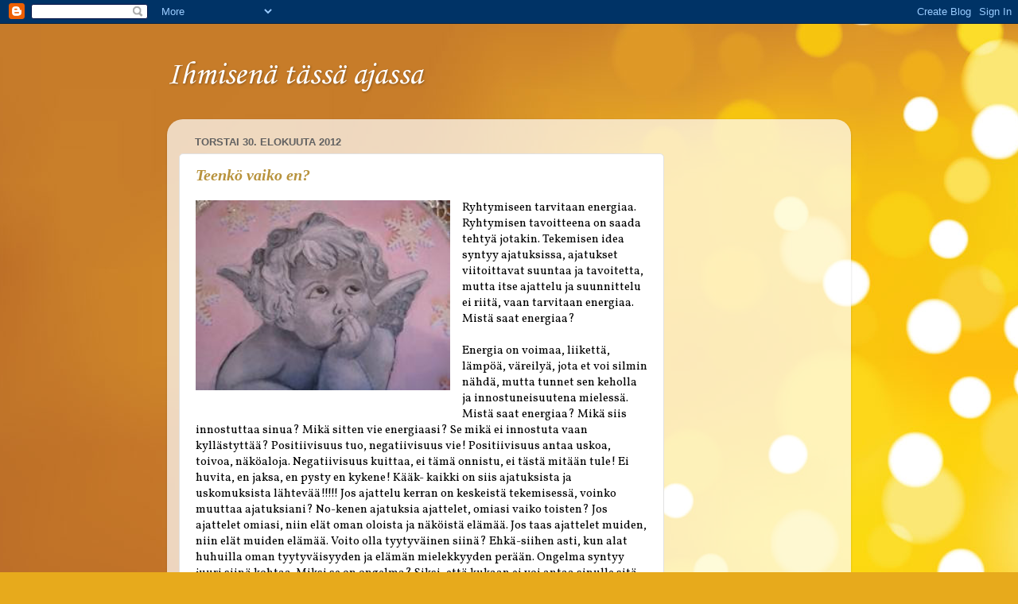

--- FILE ---
content_type: text/html; charset=UTF-8
request_url: https://villaeeta.blogspot.com/2012/08/
body_size: 54198
content:
<!DOCTYPE html>
<html class='v2' dir='ltr' xmlns='http://www.w3.org/1999/xhtml' xmlns:b='http://www.google.com/2005/gml/b' xmlns:data='http://www.google.com/2005/gml/data' xmlns:expr='http://www.google.com/2005/gml/expr'>
<head>
<link href='https://www.blogger.com/static/v1/widgets/335934321-css_bundle_v2.css' rel='stylesheet' type='text/css'/>
<meta content='width=1100' name='viewport'/>
<meta content='text/html; charset=UTF-8' http-equiv='Content-Type'/>
<meta content='blogger' name='generator'/>
<link href='https://villaeeta.blogspot.com/favicon.ico' rel='icon' type='image/x-icon'/>
<link href='https://villaeeta.blogspot.com/2012/08/' rel='canonical'/>
<link rel="alternate" type="application/atom+xml" title="Ihmisenä tässä ajassa - Atom" href="https://villaeeta.blogspot.com/feeds/posts/default" />
<link rel="alternate" type="application/rss+xml" title="Ihmisenä tässä ajassa - RSS" href="https://villaeeta.blogspot.com/feeds/posts/default?alt=rss" />
<link rel="service.post" type="application/atom+xml" title="Ihmisenä tässä ajassa - Atom" href="https://www.blogger.com/feeds/1321910034990325180/posts/default" />
<!--Can't find substitution for tag [blog.ieCssRetrofitLinks]-->
<meta content='https://villaeeta.blogspot.com/2012/08/' property='og:url'/>
<meta content='Ihmisenä tässä ajassa' property='og:title'/>
<meta content='' property='og:description'/>
<title>
Ihmisenä tässä ajassa: elokuuta 2012
</title>
<style type='text/css'>@font-face{font-family:'Corsiva';font-style:normal;font-weight:400;font-display:swap;src:url(//fonts.gstatic.com/l/font?kit=zOL84pjBmb1Z8oKb8rCr7O5Gs-A&skey=b9a50c359455acd3&v=v20)format('woff2');unicode-range:U+0000-00FF,U+0131,U+0152-0153,U+02BB-02BC,U+02C6,U+02DA,U+02DC,U+0304,U+0308,U+0329,U+2000-206F,U+20AC,U+2122,U+2191,U+2193,U+2212,U+2215,U+FEFF,U+FFFD;}@font-face{font-family:'Vollkorn';font-style:normal;font-weight:400;font-display:swap;src:url(//fonts.gstatic.com/s/vollkorn/v30/0ybgGDoxxrvAnPhYGzMlQLzuMasz6Df2MHGeE2mcM7Xq3oA9NjE.woff2)format('woff2');unicode-range:U+0460-052F,U+1C80-1C8A,U+20B4,U+2DE0-2DFF,U+A640-A69F,U+FE2E-FE2F;}@font-face{font-family:'Vollkorn';font-style:normal;font-weight:400;font-display:swap;src:url(//fonts.gstatic.com/s/vollkorn/v30/0ybgGDoxxrvAnPhYGzMlQLzuMasz6Df2MHGeGmmcM7Xq3oA9NjE.woff2)format('woff2');unicode-range:U+0301,U+0400-045F,U+0490-0491,U+04B0-04B1,U+2116;}@font-face{font-family:'Vollkorn';font-style:normal;font-weight:400;font-display:swap;src:url(//fonts.gstatic.com/s/vollkorn/v30/0ybgGDoxxrvAnPhYGzMlQLzuMasz6Df2MHGeHWmcM7Xq3oA9NjE.woff2)format('woff2');unicode-range:U+0370-0377,U+037A-037F,U+0384-038A,U+038C,U+038E-03A1,U+03A3-03FF;}@font-face{font-family:'Vollkorn';font-style:normal;font-weight:400;font-display:swap;src:url(//fonts.gstatic.com/s/vollkorn/v30/0ybgGDoxxrvAnPhYGzMlQLzuMasz6Df2MHGeEWmcM7Xq3oA9NjE.woff2)format('woff2');unicode-range:U+0102-0103,U+0110-0111,U+0128-0129,U+0168-0169,U+01A0-01A1,U+01AF-01B0,U+0300-0301,U+0303-0304,U+0308-0309,U+0323,U+0329,U+1EA0-1EF9,U+20AB;}@font-face{font-family:'Vollkorn';font-style:normal;font-weight:400;font-display:swap;src:url(//fonts.gstatic.com/s/vollkorn/v30/0ybgGDoxxrvAnPhYGzMlQLzuMasz6Df2MHGeEGmcM7Xq3oA9NjE.woff2)format('woff2');unicode-range:U+0100-02BA,U+02BD-02C5,U+02C7-02CC,U+02CE-02D7,U+02DD-02FF,U+0304,U+0308,U+0329,U+1D00-1DBF,U+1E00-1E9F,U+1EF2-1EFF,U+2020,U+20A0-20AB,U+20AD-20C0,U+2113,U+2C60-2C7F,U+A720-A7FF;}@font-face{font-family:'Vollkorn';font-style:normal;font-weight:400;font-display:swap;src:url(//fonts.gstatic.com/s/vollkorn/v30/0ybgGDoxxrvAnPhYGzMlQLzuMasz6Df2MHGeHmmcM7Xq3oA9.woff2)format('woff2');unicode-range:U+0000-00FF,U+0131,U+0152-0153,U+02BB-02BC,U+02C6,U+02DA,U+02DC,U+0304,U+0308,U+0329,U+2000-206F,U+20AC,U+2122,U+2191,U+2193,U+2212,U+2215,U+FEFF,U+FFFD;}</style>
<style id='page-skin-1' type='text/css'><!--
/*-----------------------------------------------
Blogger Template Style
Name:     Picture Window
Designer: Josh Peterson
URL:      www.noaesthetic.com
----------------------------------------------- */
/* Variable definitions
====================
<Variable name="keycolor" description="Main Color" type="color" default="#1a222a"/>
<Variable name="body.background" description="Body Background" type="background"
color="#ffffff" default="#111111 url(//themes.googleusercontent.com/image?id=1OACCYOE0-eoTRTfsBuX1NMN9nz599ufI1Jh0CggPFA_sK80AGkIr8pLtYRpNUKPmwtEa) repeat-x fixed top center"/>
<Group description="Page Text" selector="body">
<Variable name="body.font" description="Font" type="font"
default="normal normal 15px Arial, Tahoma, Helvetica, FreeSans, sans-serif"/>
<Variable name="body.text.color" description="Text Color" type="color" default="#333333"/>
</Group>
<Group description="Backgrounds" selector=".body-fauxcolumns-outer">
<Variable name="body.background.color" description="Outer Background" type="color" default="#296695"/>
<Variable name="header.background.color" description="Header Background" type="color" default="transparent"/>
<Variable name="post.background.color" description="Post Background" type="color" default="#ffffff"/>
</Group>
<Group description="Links" selector=".main-outer">
<Variable name="link.color" description="Link Color" type="color" default="#336699"/>
<Variable name="link.visited.color" description="Visited Color" type="color" default="#6699cc"/>
<Variable name="link.hover.color" description="Hover Color" type="color" default="#33aaff"/>
</Group>
<Group description="Blog Title" selector=".header h1">
<Variable name="header.font" description="Title Font" type="font"
default="normal normal 36px Arial, Tahoma, Helvetica, FreeSans, sans-serif"/>
<Variable name="header.text.color" description="Text Color" type="color" default="#ffffff" />
</Group>
<Group description="Tabs Text" selector=".tabs-inner .widget li a">
<Variable name="tabs.font" description="Font" type="font"
default="normal normal 15px Arial, Tahoma, Helvetica, FreeSans, sans-serif"/>
<Variable name="tabs.text.color" description="Text Color" type="color" default="#ffffff"/>
<Variable name="tabs.selected.text.color" description="Selected Color" type="color" default="#b8933d"/>
</Group>
<Group description="Tabs Background" selector=".tabs-outer .PageList">
<Variable name="tabs.background.color" description="Background Color" type="color" default="transparent"/>
<Variable name="tabs.selected.background.color" description="Selected Color" type="color" default="transparent"/>
<Variable name="tabs.separator.color" description="Separator Color" type="color" default="transparent"/>
</Group>
<Group description="Post Title" selector="h3.post-title, .comments h4">
<Variable name="post.title.font" description="Title Font" type="font"
default="normal normal 18px Arial, Tahoma, Helvetica, FreeSans, sans-serif"/>
</Group>
<Group description="Date Header" selector=".date-header">
<Variable name="date.header.color" description="Text Color" type="color" default="#000000"/>
</Group>
<Group description="Post" selector=".post">
<Variable name="post.footer.text.color" description="Footer Text Color" type="color" default="#999999"/>
<Variable name="post.border.color" description="Border Color" type="color" default="#dddddd"/>
</Group>
<Group description="Gadgets" selector="h2">
<Variable name="widget.title.font" description="Title Font" type="font"
default="bold normal 13px Arial, Tahoma, Helvetica, FreeSans, sans-serif"/>
<Variable name="widget.title.text.color" description="Title Color" type="color" default="#888888"/>
</Group>
<Group description="Footer" selector=".footer-outer">
<Variable name="footer.text.color" description="Text Color" type="color" default="#cccccc"/>
<Variable name="footer.widget.title.text.color" description="Gadget Title Color" type="color" default="#aaaaaa"/>
</Group>
<Group description="Footer Links" selector=".footer-outer">
<Variable name="footer.link.color" description="Link Color" type="color" default="#99ccee"/>
<Variable name="footer.link.visited.color" description="Visited Color" type="color" default="#77aaee"/>
<Variable name="footer.link.hover.color" description="Hover Color" type="color" default="#33aaff"/>
</Group>
<Variable name="content.margin" description="Content Margin Top" type="length" default="20px"/>
<Variable name="content.padding" description="Content Padding" type="length" default="0"/>
<Variable name="content.background" description="Content Background" type="background"
default="transparent none repeat scroll top left"/>
<Variable name="content.border.radius" description="Content Border Radius" type="length" default="0"/>
<Variable name="content.shadow.spread" description="Content Shadow Spread" type="length" default="0"/>
<Variable name="header.padding" description="Header Padding" type="length" default="0"/>
<Variable name="header.background.gradient" description="Header Gradient" type="url"
default="none"/>
<Variable name="header.border.radius" description="Header Border Radius" type="length" default="0"/>
<Variable name="main.border.radius.top" description="Main Border Radius" type="length" default="20px"/>
<Variable name="footer.border.radius.top" description="Footer Border Radius Top" type="length" default="0"/>
<Variable name="footer.border.radius.bottom" description="Footer Border Radius Bottom" type="length" default="20px"/>
<Variable name="region.shadow.spread" description="Main and Footer Shadow Spread" type="length" default="3px"/>
<Variable name="region.shadow.offset" description="Main and Footer Shadow Offset" type="length" default="1px"/>
<Variable name="tabs.background.gradient" description="Tab Background Gradient" type="url" default="none"/>
<Variable name="tab.selected.background.gradient" description="Selected Tab Background" type="url"
default="url(//www.blogblog.com/1kt/transparent/white80.png)"/>
<Variable name="tab.background" description="Tab Background" type="background"
default="transparent url(//www.blogblog.com/1kt/transparent/black50.png) repeat scroll top left"/>
<Variable name="tab.border.radius" description="Tab Border Radius" type="length" default="10px" />
<Variable name="tab.first.border.radius" description="First Tab Border Radius" type="length" default="10px" />
<Variable name="tabs.border.radius" description="Tabs Border Radius" type="length" default="0" />
<Variable name="tabs.spacing" description="Tab Spacing" type="length" default=".25em"/>
<Variable name="tabs.margin.bottom" description="Tab Margin Bottom" type="length" default="0"/>
<Variable name="tabs.margin.sides" description="Tab Margin Sides" type="length" default="20px"/>
<Variable name="main.background" description="Main Background" type="background"
default="transparent url(//www.blogblog.com/1kt/transparent/white80.png) repeat scroll top left"/>
<Variable name="main.padding.sides" description="Main Padding Sides" type="length" default="20px"/>
<Variable name="footer.background" description="Footer Background" type="background"
default="transparent url(//www.blogblog.com/1kt/transparent/black50.png) repeat scroll top left"/>
<Variable name="post.margin.sides" description="Post Margin Sides" type="length" default="-20px"/>
<Variable name="post.border.radius" description="Post Border Radius" type="length" default="5px"/>
<Variable name="widget.title.text.transform" description="Widget Title Text Transform" type="string" default="uppercase"/>
<Variable name="mobile.background.overlay" description="Mobile Background Overlay" type="string"
default="transparent none repeat scroll top left"/>
<Variable name="startSide" description="Side where text starts in blog language" type="automatic" default="left"/>
<Variable name="endSide" description="Side where text ends in blog language" type="automatic" default="right"/>
*/
/* Content
----------------------------------------------- */
body {
font: normal normal 15px Vollkorn;
color: #000000;
background: #e7aa1c url(//themes.googleusercontent.com/image?id=0BwVBOzw_-hbMNWM4NjJmNDYtMDA5Yi00NGJjLWE0MzAtYjZjNzc2YjNhOTc2) no-repeat fixed top center /* Credit: friztin (http://www.istockphoto.com/googleimages.php?id=7598515&platform=blogger) */;
}
html body .region-inner {
min-width: 0;
max-width: 100%;
width: auto;
}
.content-outer {
font-size: 90%;
}
a:link {
text-decoration:none;
color: #b8933d;
}
a:visited {
text-decoration:none;
color: #d1b575;
}
a:hover {
text-decoration:underline;
color: #ffb847;
}
.content-outer {
background: transparent none repeat scroll top left;
-moz-border-radius: 0;
-webkit-border-radius: 0;
-goog-ms-border-radius: 0;
border-radius: 0;
-moz-box-shadow: 0 0 0 rgba(0, 0, 0, .15);
-webkit-box-shadow: 0 0 0 rgba(0, 0, 0, .15);
-goog-ms-box-shadow: 0 0 0 rgba(0, 0, 0, .15);
box-shadow: 0 0 0 rgba(0, 0, 0, .15);
margin: 20px auto;
}
.content-inner {
padding: 0;
}
/* Header
----------------------------------------------- */
.header-outer {
background: transparent none repeat-x scroll top left;
_background-image: none;
color: #ffffff;
-moz-border-radius: 0;
-webkit-border-radius: 0;
-goog-ms-border-radius: 0;
border-radius: 0;
}
.Header img, .Header #header-inner {
-moz-border-radius: 0;
-webkit-border-radius: 0;
-goog-ms-border-radius: 0;
border-radius: 0;
}
.header-inner .Header .titlewrapper,
.header-inner .Header .descriptionwrapper {
padding-left: 0;
padding-right: 0;
}
.Header h1 {
font: normal normal 42px Corsiva;
text-shadow: 1px 1px 3px rgba(0, 0, 0, 0.3);
}
.Header h1 a {
color: #ffffff;
}
.Header .description {
font-size: 130%;
}
/* Tabs
----------------------------------------------- */
.tabs-inner {
margin: .5em 20px 0;
padding: 0;
}
.tabs-inner .section {
margin: 0;
}
.tabs-inner .widget ul {
padding: 0;
background: transparent none repeat scroll bottom;
-moz-border-radius: 0;
-webkit-border-radius: 0;
-goog-ms-border-radius: 0;
border-radius: 0;
}
.tabs-inner .widget li {
border: none;
}
.tabs-inner .widget li a {
display: inline-block;
padding: .5em 1em;
margin-right: .25em;
color: #ffffff;
font: normal normal 15px Arial, Tahoma, Helvetica, FreeSans, sans-serif;
-moz-border-radius: 10px 10px 0 0;
-webkit-border-top-left-radius: 10px;
-webkit-border-top-right-radius: 10px;
-goog-ms-border-radius: 10px 10px 0 0;
border-radius: 10px 10px 0 0;
background: transparent url(//www.blogblog.com/1kt/transparent/black50.png) repeat scroll top left;
border-right: 1px solid transparent;
}
.tabs-inner .widget li:first-child a {
padding-left: 1.25em;
-moz-border-radius-topleft: 10px;
-moz-border-radius-bottomleft: 0;
-webkit-border-top-left-radius: 10px;
-webkit-border-bottom-left-radius: 0;
-goog-ms-border-top-left-radius: 10px;
-goog-ms-border-bottom-left-radius: 0;
border-top-left-radius: 10px;
border-bottom-left-radius: 0;
}
.tabs-inner .widget li.selected a,
.tabs-inner .widget li a:hover {
position: relative;
z-index: 1;
background: transparent url(//www.blogblog.com/1kt/transparent/white80.png) repeat scroll bottom;
color: #b8933d;
-moz-box-shadow: 0 0 3px rgba(0, 0, 0, .15);
-webkit-box-shadow: 0 0 3px rgba(0, 0, 0, .15);
-goog-ms-box-shadow: 0 0 3px rgba(0, 0, 0, .15);
box-shadow: 0 0 3px rgba(0, 0, 0, .15);
}
/* Headings
----------------------------------------------- */
h2 {
font: bold normal 13px Arial, Tahoma, Helvetica, FreeSans, sans-serif;
text-transform: uppercase;
color: #949494;
margin: .5em 0;
}
/* Main
----------------------------------------------- */
.main-outer {
background: transparent url(//www.blogblog.com/1kt/transparent/white80.png) repeat scroll top left;
-moz-border-radius: 20px 20px 0 0;
-webkit-border-top-left-radius: 20px;
-webkit-border-top-right-radius: 20px;
-webkit-border-bottom-left-radius: 0;
-webkit-border-bottom-right-radius: 0;
-goog-ms-border-radius: 20px 20px 0 0;
border-radius: 20px 20px 0 0;
-moz-box-shadow: 0 1px 3px rgba(0, 0, 0, .15);
-webkit-box-shadow: 0 1px 3px rgba(0, 0, 0, .15);
-goog-ms-box-shadow: 0 1px 3px rgba(0, 0, 0, .15);
box-shadow: 0 1px 3px rgba(0, 0, 0, .15);
}
.main-inner {
padding: 15px 20px 20px;
}
.main-inner .column-center-inner {
padding: 0 0;
}
.main-inner .column-left-inner {
padding-left: 0;
}
.main-inner .column-right-inner {
padding-right: 0;
}
/* Posts
----------------------------------------------- */
h3.post-title {
margin: 0;
font: italic bold 20px Georgia, Utopia, 'Palatino Linotype', Palatino, serif;
}
.comments h4 {
margin: 1em 0 0;
font: italic bold 20px Georgia, Utopia, 'Palatino Linotype', Palatino, serif;
}
.date-header span {
color: #616161;
}
.post-outer {
background-color: #ffffff;
border: solid 1px #e2e2e2;
-moz-border-radius: 5px;
-webkit-border-radius: 5px;
border-radius: 5px;
-goog-ms-border-radius: 5px;
padding: 15px 20px;
margin: 0 -20px 20px;
}
.post-body {
line-height: 1.4;
font-size: 110%;
position: relative;
}
.post-header {
margin: 0 0 1.5em;
color: #a3a3a3;
line-height: 1.6;
}
.post-footer {
margin: .5em 0 0;
color: #a3a3a3;
line-height: 1.6;
}
#blog-pager {
font-size: 140%
}
#comments .comment-author {
padding-top: 1.5em;
border-top: dashed 1px #ccc;
border-top: dashed 1px rgba(128, 128, 128, .5);
background-position: 0 1.5em;
}
#comments .comment-author:first-child {
padding-top: 0;
border-top: none;
}
.avatar-image-container {
margin: .2em 0 0;
}
/* Comments
----------------------------------------------- */
.comments .comments-content .icon.blog-author {
background-repeat: no-repeat;
background-image: url([data-uri]);
}
.comments .comments-content .loadmore a {
border-top: 1px solid #ffb847;
border-bottom: 1px solid #ffb847;
}
.comments .continue {
border-top: 2px solid #ffb847;
}
/* Widgets
----------------------------------------------- */
.widget ul, .widget #ArchiveList ul.flat {
padding: 0;
list-style: none;
}
.widget ul li, .widget #ArchiveList ul.flat li {
border-top: dashed 1px #ccc;
border-top: dashed 1px rgba(128, 128, 128, .5);
}
.widget ul li:first-child, .widget #ArchiveList ul.flat li:first-child {
border-top: none;
}
.widget .post-body ul {
list-style: disc;
}
.widget .post-body ul li {
border: none;
}
/* Footer
----------------------------------------------- */
.footer-outer {
color:#d2d2d2;
background: transparent url(//www.blogblog.com/1kt/transparent/black50.png) repeat scroll top left;
-moz-border-radius: 0 0 20px 20px;
-webkit-border-top-left-radius: 0;
-webkit-border-top-right-radius: 0;
-webkit-border-bottom-left-radius: 20px;
-webkit-border-bottom-right-radius: 20px;
-goog-ms-border-radius: 0 0 20px 20px;
border-radius: 0 0 20px 20px;
-moz-box-shadow: 0 1px 3px rgba(0, 0, 0, .15);
-webkit-box-shadow: 0 1px 3px rgba(0, 0, 0, .15);
-goog-ms-box-shadow: 0 1px 3px rgba(0, 0, 0, .15);
box-shadow: 0 1px 3px rgba(0, 0, 0, .15);
}
.footer-inner {
padding: 10px 20px 20px;
}
.footer-outer a {
color: #efd1a4;
}
.footer-outer a:visited {
color: #efd784;
}
.footer-outer a:hover {
color: #ffb847;
}
.footer-outer .widget h2 {
color: #b2b2b2;
}
/* Mobile
----------------------------------------------- */
html body.mobile {
height: auto;
}
html body.mobile {
min-height: 480px;
background-size: 100% auto;
}
.mobile .body-fauxcolumn-outer {
background: transparent none repeat scroll top left;
}
html .mobile .mobile-date-outer, html .mobile .blog-pager {
border-bottom: none;
background: transparent url(//www.blogblog.com/1kt/transparent/white80.png) repeat scroll top left;
margin-bottom: 10px;
}
.mobile .date-outer {
background: transparent url(//www.blogblog.com/1kt/transparent/white80.png) repeat scroll top left;
}
.mobile .header-outer, .mobile .main-outer,
.mobile .post-outer, .mobile .footer-outer {
-moz-border-radius: 0;
-webkit-border-radius: 0;
-goog-ms-border-radius: 0;
border-radius: 0;
}
.mobile .content-outer,
.mobile .main-outer,
.mobile .post-outer {
background: inherit;
border: none;
}
.mobile .content-outer {
font-size: 100%;
}
.mobile-link-button {
background-color: #b8933d;
}
.mobile-link-button a:link, .mobile-link-button a:visited {
color: #ffffff;
}
.mobile-index-contents {
color: #000000;
}
.mobile .tabs-inner .PageList .widget-content {
background: transparent url(//www.blogblog.com/1kt/transparent/white80.png) repeat scroll bottom;
color: #b8933d;
}
.mobile .tabs-inner .PageList .widget-content .pagelist-arrow {
border-left: 1px solid transparent;
}

--></style>
<style id='template-skin-1' type='text/css'><!--
body {
min-width: 860px;
}
.content-outer, .content-fauxcolumn-outer, .region-inner {
min-width: 860px;
max-width: 860px;
_width: 860px;
}
.main-inner .columns {
padding-left: 0px;
padding-right: 220px;
}
.main-inner .fauxcolumn-center-outer {
left: 0px;
right: 220px;
/* IE6 does not respect left and right together */
_width: expression(this.parentNode.offsetWidth -
parseInt("0px") -
parseInt("220px") + 'px');
}
.main-inner .fauxcolumn-left-outer {
width: 0px;
}
.main-inner .fauxcolumn-right-outer {
width: 220px;
}
.main-inner .column-left-outer {
width: 0px;
right: 100%;
margin-left: -0px;
}
.main-inner .column-right-outer {
width: 220px;
margin-right: -220px;
}
#layout {
min-width: 0;
}
#layout .content-outer {
min-width: 0;
width: 800px;
}
#layout .region-inner {
min-width: 0;
width: auto;
}
--></style>
<link href='https://www.blogger.com/dyn-css/authorization.css?targetBlogID=1321910034990325180&amp;zx=3805e64f-7a0b-4c6c-946c-2782c94f3a09' media='none' onload='if(media!=&#39;all&#39;)media=&#39;all&#39;' rel='stylesheet'/><noscript><link href='https://www.blogger.com/dyn-css/authorization.css?targetBlogID=1321910034990325180&amp;zx=3805e64f-7a0b-4c6c-946c-2782c94f3a09' rel='stylesheet'/></noscript>
<meta name='google-adsense-platform-account' content='ca-host-pub-1556223355139109'/>
<meta name='google-adsense-platform-domain' content='blogspot.com'/>

<!-- data-ad-client=ca-pub-2568944581730444 -->

</head>
<body class='loading'>
<div class='navbar section' id='navbar'><div class='widget Navbar' data-version='1' id='Navbar1'><script type="text/javascript">
    function setAttributeOnload(object, attribute, val) {
      if(window.addEventListener) {
        window.addEventListener('load',
          function(){ object[attribute] = val; }, false);
      } else {
        window.attachEvent('onload', function(){ object[attribute] = val; });
      }
    }
  </script>
<div id="navbar-iframe-container"></div>
<script type="text/javascript" src="https://apis.google.com/js/platform.js"></script>
<script type="text/javascript">
      gapi.load("gapi.iframes:gapi.iframes.style.bubble", function() {
        if (gapi.iframes && gapi.iframes.getContext) {
          gapi.iframes.getContext().openChild({
              url: 'https://www.blogger.com/navbar/1321910034990325180?origin\x3dhttps://villaeeta.blogspot.com',
              where: document.getElementById("navbar-iframe-container"),
              id: "navbar-iframe"
          });
        }
      });
    </script><script type="text/javascript">
(function() {
var script = document.createElement('script');
script.type = 'text/javascript';
script.src = '//pagead2.googlesyndication.com/pagead/js/google_top_exp.js';
var head = document.getElementsByTagName('head')[0];
if (head) {
head.appendChild(script);
}})();
</script>
</div></div>
<div class='body-fauxcolumns'>
<div class='fauxcolumn-outer body-fauxcolumn-outer'>
<div class='cap-top'>
<div class='cap-left'></div>
<div class='cap-right'></div>
</div>
<div class='fauxborder-left'>
<div class='fauxborder-right'></div>
<div class='fauxcolumn-inner'>
</div>
</div>
<div class='cap-bottom'>
<div class='cap-left'></div>
<div class='cap-right'></div>
</div>
</div>
</div>
<div class='content'>
<div class='content-fauxcolumns'>
<div class='fauxcolumn-outer content-fauxcolumn-outer'>
<div class='cap-top'>
<div class='cap-left'></div>
<div class='cap-right'></div>
</div>
<div class='fauxborder-left'>
<div class='fauxborder-right'></div>
<div class='fauxcolumn-inner'>
</div>
</div>
<div class='cap-bottom'>
<div class='cap-left'></div>
<div class='cap-right'></div>
</div>
</div>
</div>
<div class='content-outer'>
<div class='content-cap-top cap-top'>
<div class='cap-left'></div>
<div class='cap-right'></div>
</div>
<div class='fauxborder-left content-fauxborder-left'>
<div class='fauxborder-right content-fauxborder-right'></div>
<div class='content-inner'>
<header>
<div class='header-outer'>
<div class='header-cap-top cap-top'>
<div class='cap-left'></div>
<div class='cap-right'></div>
</div>
<div class='fauxborder-left header-fauxborder-left'>
<div class='fauxborder-right header-fauxborder-right'></div>
<div class='region-inner header-inner'>
<div class='header section' id='header'><div class='widget Header' data-version='1' id='Header1'>
<div id='header-inner'>
<div class='titlewrapper'>
<h1 class='title'>
<a href='https://villaeeta.blogspot.com/'>
Ihmisenä tässä ajassa
</a>
</h1>
</div>
<div class='descriptionwrapper'>
<p class='description'>
<span>
</span>
</p>
</div>
</div>
</div></div>
</div>
</div>
<div class='header-cap-bottom cap-bottom'>
<div class='cap-left'></div>
<div class='cap-right'></div>
</div>
</div>
</header>
<div class='tabs-outer'>
<div class='tabs-cap-top cap-top'>
<div class='cap-left'></div>
<div class='cap-right'></div>
</div>
<div class='fauxborder-left tabs-fauxborder-left'>
<div class='fauxborder-right tabs-fauxborder-right'></div>
<div class='region-inner tabs-inner'>
<div class='tabs no-items section' id='crosscol'></div>
<div class='tabs no-items section' id='crosscol-overflow'></div>
</div>
</div>
<div class='tabs-cap-bottom cap-bottom'>
<div class='cap-left'></div>
<div class='cap-right'></div>
</div>
</div>
<div class='main-outer'>
<div class='main-cap-top cap-top'>
<div class='cap-left'></div>
<div class='cap-right'></div>
</div>
<div class='fauxborder-left main-fauxborder-left'>
<div class='fauxborder-right main-fauxborder-right'></div>
<div class='region-inner main-inner'>
<div class='columns fauxcolumns'>
<div class='fauxcolumn-outer fauxcolumn-center-outer'>
<div class='cap-top'>
<div class='cap-left'></div>
<div class='cap-right'></div>
</div>
<div class='fauxborder-left'>
<div class='fauxborder-right'></div>
<div class='fauxcolumn-inner'>
</div>
</div>
<div class='cap-bottom'>
<div class='cap-left'></div>
<div class='cap-right'></div>
</div>
</div>
<div class='fauxcolumn-outer fauxcolumn-left-outer'>
<div class='cap-top'>
<div class='cap-left'></div>
<div class='cap-right'></div>
</div>
<div class='fauxborder-left'>
<div class='fauxborder-right'></div>
<div class='fauxcolumn-inner'>
</div>
</div>
<div class='cap-bottom'>
<div class='cap-left'></div>
<div class='cap-right'></div>
</div>
</div>
<div class='fauxcolumn-outer fauxcolumn-right-outer'>
<div class='cap-top'>
<div class='cap-left'></div>
<div class='cap-right'></div>
</div>
<div class='fauxborder-left'>
<div class='fauxborder-right'></div>
<div class='fauxcolumn-inner'>
</div>
</div>
<div class='cap-bottom'>
<div class='cap-left'></div>
<div class='cap-right'></div>
</div>
</div>
<!-- corrects IE6 width calculation -->
<div class='columns-inner'>
<div class='column-center-outer'>
<div class='column-center-inner'>
<div class='main section' id='main'><div class='widget Blog' data-version='1' id='Blog1'>
<div class='blog-posts hfeed'>
<!--Can't find substitution for tag [defaultAdStart]-->

                                        <div class="date-outer">
                                      
<h2 class='date-header'>
<span>
torstai 30. elokuuta 2012
</span>
</h2>

                                        <div class="date-posts">
                                      
<div class='post-outer'>
<div class='post hentry' itemprop='blogPost' itemscope='itemscope' itemtype='http://schema.org/BlogPosting'>
<meta content='https://blogger.googleusercontent.com/img/b/R29vZ2xl/AVvXsEin_xrHfNJqw1P0fwCT_YdU_Vo2S75NlEox_s3W0nixzNoXbQHywDVY7t-8TMRr8I4rZkILaR2iEnQddV0foENt7JAPy73XmUVrVqvjjo7am2k6JiLZ0ltFgtuQ-uklxVieltRTkyT9Qw/s320/rafaelinenkeli.jpg' itemprop='image_url'/>
<meta content='1321910034990325180' itemprop='blogId'/>
<meta content='96616009706647173' itemprop='postId'/>
<a name='96616009706647173'></a>
<h3 class='post-title entry-title' itemprop='name'>
<a href='https://villaeeta.blogspot.com/2012/08/teenko-vaiko-en.html'>
Teenkö vaiko en?
</a>
</h3>
<div class='post-header'>
<div class='post-header-line-1'></div>
</div>
<div class='post-body entry-content' id='post-body-96616009706647173' itemprop='description articleBody'>
<a href="https://blogger.googleusercontent.com/img/b/R29vZ2xl/AVvXsEin_xrHfNJqw1P0fwCT_YdU_Vo2S75NlEox_s3W0nixzNoXbQHywDVY7t-8TMRr8I4rZkILaR2iEnQddV0foENt7JAPy73XmUVrVqvjjo7am2k6JiLZ0ltFgtuQ-uklxVieltRTkyT9Qw/s1600/rafaelinenkeli.jpg" imageanchor="1" style="clear: left; float: left; margin-bottom: 1em; margin-right: 1em;"><img border="0" height="239" src="https://blogger.googleusercontent.com/img/b/R29vZ2xl/AVvXsEin_xrHfNJqw1P0fwCT_YdU_Vo2S75NlEox_s3W0nixzNoXbQHywDVY7t-8TMRr8I4rZkILaR2iEnQddV0foENt7JAPy73XmUVrVqvjjo7am2k6JiLZ0ltFgtuQ-uklxVieltRTkyT9Qw/s320/rafaelinenkeli.jpg" width="320" /></a>Ryhtymiseen tarvitaan energiaa. Ryhtymisen tavoitteena on saada tehtyä jotakin. Tekemisen idea syntyy ajatuksissa, ajatukset viitoittavat suuntaa ja tavoitetta, mutta itse ajattelu ja suunnittelu ei riitä, vaan tarvitaan energiaa. Mistä saat energiaa?<br />
<br />
Energia on voimaa, liikettä, lämpöä, väreilyä, jota et voi silmin nähdä, mutta tunnet sen keholla ja innostuneisuutena mielessä. Mistä saat energiaa? Mikä siis innostuttaa sinua? Mikä sitten vie energiaasi? Se mikä ei innostuta vaan kyllästyttää? Positiivisuus tuo, negatiivisuus vie! Positiivisuus antaa uskoa, toivoa, näköaloja. Negatiivisuus kuittaa, ei tämä onnistu, ei tästä mitään tule! Ei huvita, en jaksa, en pysty en kykene! Kääk- kaikki on siis ajatuksista ja uskomuksista lähtevää!!!!! Jos ajattelu kerran on keskeistä tekemisessä, voinko muuttaa ajatuksiani? No-kenen ajatuksia ajattelet, omiasi vaiko toisten? Jos ajattelet omiasi, niin elät oman oloista ja näköistä elämää. Jos taas ajattelet muiden, niin elät muiden elämää. Voito olla tyytyväinen siinä? Ehkä-siihen asti, kun alat huhuilla oman tyytyväisyyden ja elämän mielekkyyden perään. Ongelma syntyy juuri siinä kohtaa. Miksi se on ongelma? Siksi, että kukaan ei voi antaa sinulle sitä vastausta, miten sinun tulisi elää vaan sinun on löydettävä se itsestäsi, omalla tavallasi ja omilla teoillasi! Luotava itse oma elämäsi.<br />
<br />
Siis mistä saat energiaa muuttaaksesi itsessäsi olevaa jumittunutta asenetta, kielteistä uskomusta ja kaiken kukkuraksi mukavuudenhalua ja laiskuutta? " Meneehän se näinkin!" Menee se, mutta onko se elämämme tarkoitus, että annamme sen vain mennä? Eikö kuitenkin ole niin, että kun täällä kerran ollaan juuri nyt, niin jotakinhan meidän täytyy saada aikaiseksi. Aikaiseksi saaminen tuo tyydytyksen tunteen ja juuri tuo tunne värittää olemistamme. Tyytyväisyys siitä, että on astunut askeleen oikeaan suuntaan, voi jo helpottaa olotilaa. Antaa merkitystä ja ymmärrystä.<br />
<br />
Energia on keskeistä kaikessa elämisessä. Etsi siis energia ja opi toimimaan sillä tasolla. Se on itsetuntemusta. On hyvä selvittää välinsä oman menneisyytensä kanssa. Onhan niin, että voimme energisoida huomaamattamme ainoastaan menneisyytemme traumoja. Sitten ihmettelemme, kun voimat eivät riitä tähän hetkeen, saati tulevaisuuteen. Voimme lappaa menneisyyttämme koko meneillään olevan elämämme ajan. Toistamalla samaa vanhaa toimiatonta kaavaa, joka on niin tuttu, vaikkakin turhauttava. Oikeasti voimme hukkua ja hukata itsemme, mahdollisuutemme omiin sekasortoisiin ajatuksiin. Ajatus on ensimmäinen teko ja energia on keskeistä Siinä se on! Mahdollisuus oivaltaa teenkö vaiko en?<br />
<br />
On niitä jotka eivät tee, eivät edes yritä. On myös niitä jotka haluaisivat tehdä, mutta eivät uskalla. Syystä, että mitä ne muut minusta ajattelevat? Kannataako tämä? Onko tässä mitään järkeä? On niitä jotka tekevät, menevät ja elävät. Mihin sakkiin sinä kuulut? <br />
<br />
<iframe allowfullscreen="allowfullscreen" frameborder="0" height="266" mozallowfullscreen="mozallowfullscreen" src="https://www.youtube.com/embed/Yaxb5zxV_VA?feature=player_embedded" webkitallowfullscreen="webkitallowfullscreen" width="320"></iframe>Onni tulee eläen-mutta entä kun ei uskalla elää? Pelottaa, ahdistaa, masentaa. Kumpi on ensin muna vai kana? Tunne vai teko? Toiset velloo tunteissa, kun tuntuu, tuntuu ja tuntuu. Nyt tuntuu siltä ja nyt tältä! Tunne on seurausta jostakin. Jotakin on tapahtunut minulle ja tuntuminen johtuu siitä. Jos en kykene katsomaan tekoa, tapahtumia, jään jumiin tunteiden ja tuntemuksien viidakkoon. Sieltä ei selviä, koska tunne valtaa aina enemmän, mitä kiinnitän siihen huomioni. On mentävä sinne mitä on tapahtunut ja mitä on tehty! Ja vieläkin syvemmälle, mitä on ajateltu, koskapa ajatus on ensimmäinen teko.&nbsp;&nbsp;<br />
<br />
Vain muuttamalla ajatusta, voit muuttaa tekosi ja elämäsi. Saman kaavan kääntely ei johda kuin syvemmille syövereille, josta on ääretön matka selvitymiseen ja hyvin vointiin. Valinta on aina itsellä, itsessä. Miksi ajatuksia on vaikea muuttaa? Ei ole, jos haluaa oikeasti. .Ja haluaminen on energiaan liittyvää. Energiat ylös että alkaa haluamaan!!!!<br />
<br />
<br />
<br />
<div style='clear: both;'></div>
</div>
<div class='post-footer'>
<div class='post-footer-line post-footer-line-1'>
<span class='post-author vcard'>
Lähettänyt
<span class='fn' itemprop='author' itemscope='itemscope' itemtype='http://schema.org/Person'>
<meta content='https://www.blogger.com/profile/06057222511206571078' itemprop='url'/>
<a class='g-profile' href='https://www.blogger.com/profile/06057222511206571078' rel='author' title='author profile'>
<span itemprop='name'>
Eeta
</span>
</a>
</span>
</span>
<span class='post-timestamp'>
klo
<meta content='https://villaeeta.blogspot.com/2012/08/teenko-vaiko-en.html' itemprop='url'/>
<a class='timestamp-link' href='https://villaeeta.blogspot.com/2012/08/teenko-vaiko-en.html' rel='bookmark' title='permanent link'>
<abbr class='published' itemprop='datePublished' title='2012-08-30T04:33:00-07:00'>
4.33
</abbr>
</a>
</span>
<span class='post-comment-link'>
<a class='comment-link' href='https://villaeeta.blogspot.com/2012/08/teenko-vaiko-en.html#comment-form' onclick=''>
Ei kommentteja
                                    :
                                  </a>
</span>
<span class='post-icons'>
<span class='item-control blog-admin pid-236945051'>
<a href='https://www.blogger.com/post-edit.g?blogID=1321910034990325180&postID=96616009706647173&from=pencil' title='Muokkaa tekstiä'>
<img alt='' class='icon-action' height='18' src='//img2.blogblog.com/img/icon18_edit_allbkg.gif' width='18'/>
</a>
</span>
</span>
<div class='post-share-buttons goog-inline-block'>
<a class='goog-inline-block share-button sb-email' href='https://www.blogger.com/share-post.g?blogID=1321910034990325180&postID=96616009706647173&target=email' target='_blank' title='Kohteen lähettäminen sähköpostitse'>
<span class='share-button-link-text'>
Kohteen lähettäminen sähköpostitse
</span>
</a>
<a class='goog-inline-block share-button sb-blog' href='https://www.blogger.com/share-post.g?blogID=1321910034990325180&postID=96616009706647173&target=blog' onclick='window.open(this.href, "_blank", "height=270,width=475"); return false;' target='_blank' title='Bloggaa tästä!'>
<span class='share-button-link-text'>
Bloggaa tästä!
</span>
</a>
<a class='goog-inline-block share-button sb-twitter' href='https://www.blogger.com/share-post.g?blogID=1321910034990325180&postID=96616009706647173&target=twitter' target='_blank' title='Jaa X:ssä'>
<span class='share-button-link-text'>
Jaa X:ssä
</span>
</a>
<a class='goog-inline-block share-button sb-facebook' href='https://www.blogger.com/share-post.g?blogID=1321910034990325180&postID=96616009706647173&target=facebook' onclick='window.open(this.href, "_blank", "height=430,width=640"); return false;' target='_blank' title='Jaa Facebookiin'>
<span class='share-button-link-text'>
Jaa Facebookiin
</span>
</a>
<a class='goog-inline-block share-button sb-pinterest' href='https://www.blogger.com/share-post.g?blogID=1321910034990325180&postID=96616009706647173&target=pinterest' target='_blank' title='Jaa Pinterestiin'>
<span class='share-button-link-text'>
Jaa Pinterestiin
</span>
</a>
</div>
</div>
<div class='post-footer-line post-footer-line-2'>
<span class='post-labels'>
</span>
</div>
<div class='post-footer-line post-footer-line-3'>
<span class='post-location'>
</span>
</div>
</div>
</div>
</div>

                                        </div></div>
                                      

                                        <div class="date-outer">
                                      
<h2 class='date-header'>
<span>
tiistai 28. elokuuta 2012
</span>
</h2>

                                        <div class="date-posts">
                                      
<div class='post-outer'>
<div class='post hentry' itemprop='blogPost' itemscope='itemscope' itemtype='http://schema.org/BlogPosting'>
<meta content='https://blogger.googleusercontent.com/img/b/R29vZ2xl/AVvXsEiMiEEIRlUrVDEvBmz-qmaZP8HHBJSC6OW5CO41WhPcl77Tps5zCYdCEG57YnUgDlWDxHwPGSZp82qOY-pUal238NkB7f8hnTGPaPUaiqzF1aUhm7PjN6cZfkN600uCeLM5E6hmyEYfUQ/s320/roadtie.jpg' itemprop='image_url'/>
<meta content='1321910034990325180' itemprop='blogId'/>
<meta content='5449163781972240887' itemprop='postId'/>
<a name='5449163781972240887'></a>
<h3 class='post-title entry-title' itemprop='name'>
<a href='https://villaeeta.blogspot.com/2012/08/niin-lahella-niin-kaukana.html'>
Niin lähellä, niin kaukana
</a>
</h3>
<div class='post-header'>
<div class='post-header-line-1'></div>
</div>
<div class='post-body entry-content' id='post-body-5449163781972240887' itemprop='description articleBody'>
<div class="separator" style="clear: both; text-align: center;">
<a href="https://blogger.googleusercontent.com/img/b/R29vZ2xl/AVvXsEiMiEEIRlUrVDEvBmz-qmaZP8HHBJSC6OW5CO41WhPcl77Tps5zCYdCEG57YnUgDlWDxHwPGSZp82qOY-pUal238NkB7f8hnTGPaPUaiqzF1aUhm7PjN6cZfkN600uCeLM5E6hmyEYfUQ/s1600/roadtie.jpg" imageanchor="1" style="clear: right; float: right; margin-bottom: 1em; margin-left: 1em;"><img border="0" height="239" src="https://blogger.googleusercontent.com/img/b/R29vZ2xl/AVvXsEiMiEEIRlUrVDEvBmz-qmaZP8HHBJSC6OW5CO41WhPcl77Tps5zCYdCEG57YnUgDlWDxHwPGSZp82qOY-pUal238NkB7f8hnTGPaPUaiqzF1aUhm7PjN6cZfkN600uCeLM5E6hmyEYfUQ/s320/roadtie.jpg" width="320" /></a></div>
Olemisen onni. Kiteytyy hetkeen jossa on kaikki. Menneisyys, jonka koemukset ovat jättäneet pysyvän jäljen sieluusi. Onko se hyvä vai huono? Se mikä merkitsee on; oletko oppinut kokemuksiisi piilotetut oivallukset? Ne sinun tulee elää, aina vain uudelleen, niin kauan, että niissä ei ole enää mitään negatiivista. Mistä voit muualta etsiä elämäsi vastauksia kuin juuri tästä? Kuinka paljon tai vähän ajatuksissasi, tuntemuksissasi, asenteissasi ja teoissasi on elämänkileteisyyttä? Kuinka paljon tai vähän sinussa on positiivisuutta, elämän myöteisyyttä, iloa ja rakkautta? Et voi teeskennellä, näytellä tai suorittaa elämääsi, koska se ei johda mihinkään. Se ei avaa uusia ovia kulkea, vaan kirrät kehää, yhä uudelleen ja uudelleen...<br />
<br />
<a href="https://blogger.googleusercontent.com/img/b/R29vZ2xl/AVvXsEind6_TibMnSOi8VWmpsueEhXO898NsDHWT7-oXd9llmGv_-Yoe7oDgNVRWF0cmEGm93Prbh2p70ktpfSVTynXDDso75xgwdWFjF5B7ErIu5E4uLCV3-3edH87ahObOQnwPWei3PGuWGw/s1600/nightsky.jpg" imageanchor="1" style="clear: left; float: left; margin-bottom: 1em; margin-right: 1em;"><img border="0" src="https://blogger.googleusercontent.com/img/b/R29vZ2xl/AVvXsEind6_TibMnSOi8VWmpsueEhXO898NsDHWT7-oXd9llmGv_-Yoe7oDgNVRWF0cmEGm93Prbh2p70ktpfSVTynXDDso75xgwdWFjF5B7ErIu5E4uLCV3-3edH87ahObOQnwPWei3PGuWGw/s1600/nightsky.jpg" /></a>Katso elämääsi ja etsi merkkejä vahvistuaksesi. Sanoja, kosketuksia, tekoja, aikomuksia, joista ei koskaan tullut sen enempää. Pyrkimys parantaa olemassa olevaa, jollakin keinolla päästä eteenpäin. Vastoinkäymisiä, hankaluuksia, pettymyksiä, pelkoja, surua, itkua ja hammastenkiristystä. Kohtuuttomalta tuntuvia tilanteita, joiden merkitystä ei rahdo voida ymmärtää. Arjen asioiden hoitamista, huolehtimista. Kaikessa tässä ovat eväät henkiseen avartumiseen, mutta kysymys kuuluu haluanko sinä? Eikö ole helpompaa mennä siitä mistä aita on matalin? Yhtyä valittamiseen, koska kuulostaa, että kaikki valittavat. Jättää asiat rempalleen, elää vain itselle, shoppailla, juoruta puhelimessa, painia oman painonsa kanssa, hiusten värin-ja muodon kanssa, kauhistella uutisia, arvostella, tartuttaa oma epätoivoinen negatiivisuus lähimmäisiin ja kauhistella yhdessä, olla ajattelematta sen syvällisemmin, olla välittämättä, hukuttaa itsensä pinnalliseen läpätykseen, tehdä vastenmielistä työtä sen vuoksi, että on pakko saada rahaa, polttaa itsensä loppuun koska ei tahdo herätä, uskotella itselleen ja toisille kaiken olevan loistavasti, hyvin...<br />
<br />
<iframe allowfullscreen="allowfullscreen" frameborder="0" height="266" mozallowfullscreen="mozallowfullscreen" src="https://www.youtube.com/embed/eYhSzvReeSU?feature=player_embedded" webkitallowfullscreen="webkitallowfullscreen" width="320"></iframe>Missä kohtaa&nbsp; olet menossa? Onko sinussa&nbsp; yli 50 % rakkautta ja myötätuntoa? Oletko elänyt&nbsp; niin monta elämää, että voit tunnustaa ja tunnistaa oppineesi jotakin todella merkityksellistä? Oletko selvittänyt rakentamasi epäselvyydet, että omaat hyvän omatunnon, joka on Jumalan ääni sinussa? Mistä löydät vastaukset kysymyksiisi, jos olet kuuro omalle sisimmällesi? Et voi elää toisten luomuksissa, toisten elämää, vaikka joskus toivosit kovin kovasti voivasi tehdä niin. Et voi ohittaa itseäsi, koska koko olemisesi kumpuaa siitä, sen kautta. Eikö ainoa keino olekkin ottaa selvää, mistä tässä elämässä on oikeasti kyse? Se tieto on istutettu sinuuteen ja ainoa joka sen voi löytää, olet sinä itse. Kaikkien ristiriitaisuuksiesi, epätietoisuutesi ja aavistuksiesi taustalla täytyy olla ymmärrettävä tieto. Jumala ei ole luonut mitään sattumalta ja kaikessa on Jumalallinen oikeudenmukaisuus ja järjestys. Tämän voinet ymmärtää ja hyväksyä? Kyetessäsi toteamaan oman keskeneräisyytesi, voit oikeasti olla se, mitä olet juuri nyt. Sinun ei tarvitse olla yhtään sen vähempää eikä yhtään sen enempää. Olet matkalla ja voit tehdä parhaasi. Enempää ei ole ja ei tarvitse olla, kenekään silmissä, toiveissa eikä ajatuksissa. Riität itsellesi, riität silloin myös Jumalalle, olkoonkin, että matkasi omaksi itseksesi on kesken. Ole kiitollinen elämästäsi, tässä ja nyt, sillä sinulla on mahdollisuus korjata se, mikä kaipaa korjaamista. Ole kiitollinen siitä kaikesta, mikä on hyvin elämässäsi. Sinä tiedät, minkä hinnan olet siitä maksanut omalla energiallasi, toiveillasi ja pyrkimyksilläsi toteuttaa unelmaasi. Sinun unelmasi on elää hyvä elämä. Matka on alkanut ensimmäisestä askeleesta ja aivan varmaa on, että saavut perille enemmin tai myöhemmin. <br />
<br />
<div style='clear: both;'></div>
</div>
<div class='post-footer'>
<div class='post-footer-line post-footer-line-1'>
<span class='post-author vcard'>
Lähettänyt
<span class='fn' itemprop='author' itemscope='itemscope' itemtype='http://schema.org/Person'>
<meta content='https://www.blogger.com/profile/06057222511206571078' itemprop='url'/>
<a class='g-profile' href='https://www.blogger.com/profile/06057222511206571078' rel='author' title='author profile'>
<span itemprop='name'>
Eeta
</span>
</a>
</span>
</span>
<span class='post-timestamp'>
klo
<meta content='https://villaeeta.blogspot.com/2012/08/niin-lahella-niin-kaukana.html' itemprop='url'/>
<a class='timestamp-link' href='https://villaeeta.blogspot.com/2012/08/niin-lahella-niin-kaukana.html' rel='bookmark' title='permanent link'>
<abbr class='published' itemprop='datePublished' title='2012-08-28T01:15:00-07:00'>
1.15
</abbr>
</a>
</span>
<span class='post-comment-link'>
<a class='comment-link' href='https://villaeeta.blogspot.com/2012/08/niin-lahella-niin-kaukana.html#comment-form' onclick=''>
Ei kommentteja
                                    :
                                  </a>
</span>
<span class='post-icons'>
<span class='item-control blog-admin pid-236945051'>
<a href='https://www.blogger.com/post-edit.g?blogID=1321910034990325180&postID=5449163781972240887&from=pencil' title='Muokkaa tekstiä'>
<img alt='' class='icon-action' height='18' src='//img2.blogblog.com/img/icon18_edit_allbkg.gif' width='18'/>
</a>
</span>
</span>
<div class='post-share-buttons goog-inline-block'>
<a class='goog-inline-block share-button sb-email' href='https://www.blogger.com/share-post.g?blogID=1321910034990325180&postID=5449163781972240887&target=email' target='_blank' title='Kohteen lähettäminen sähköpostitse'>
<span class='share-button-link-text'>
Kohteen lähettäminen sähköpostitse
</span>
</a>
<a class='goog-inline-block share-button sb-blog' href='https://www.blogger.com/share-post.g?blogID=1321910034990325180&postID=5449163781972240887&target=blog' onclick='window.open(this.href, "_blank", "height=270,width=475"); return false;' target='_blank' title='Bloggaa tästä!'>
<span class='share-button-link-text'>
Bloggaa tästä!
</span>
</a>
<a class='goog-inline-block share-button sb-twitter' href='https://www.blogger.com/share-post.g?blogID=1321910034990325180&postID=5449163781972240887&target=twitter' target='_blank' title='Jaa X:ssä'>
<span class='share-button-link-text'>
Jaa X:ssä
</span>
</a>
<a class='goog-inline-block share-button sb-facebook' href='https://www.blogger.com/share-post.g?blogID=1321910034990325180&postID=5449163781972240887&target=facebook' onclick='window.open(this.href, "_blank", "height=430,width=640"); return false;' target='_blank' title='Jaa Facebookiin'>
<span class='share-button-link-text'>
Jaa Facebookiin
</span>
</a>
<a class='goog-inline-block share-button sb-pinterest' href='https://www.blogger.com/share-post.g?blogID=1321910034990325180&postID=5449163781972240887&target=pinterest' target='_blank' title='Jaa Pinterestiin'>
<span class='share-button-link-text'>
Jaa Pinterestiin
</span>
</a>
</div>
</div>
<div class='post-footer-line post-footer-line-2'>
<span class='post-labels'>
</span>
</div>
<div class='post-footer-line post-footer-line-3'>
<span class='post-location'>
</span>
</div>
</div>
</div>
</div>

                                        </div></div>
                                      

                                        <div class="date-outer">
                                      
<h2 class='date-header'>
<span>
maanantai 27. elokuuta 2012
</span>
</h2>

                                        <div class="date-posts">
                                      
<div class='post-outer'>
<div class='post hentry' itemprop='blogPost' itemscope='itemscope' itemtype='http://schema.org/BlogPosting'>
<meta content='https://blogger.googleusercontent.com/img/b/R29vZ2xl/AVvXsEg8BBYmINxaz_va9uGz0uxoLnxPX81prvqCX3PXoA-wgXgcczjRdjSLOcvLMhOn0P3tn1JiycFe2OWAD9l1XajLzewxhIE8P7qPM2Ja9fzZoiIgQFIQ6u__Qwg20AwpBdzLyBqOe_vGKg/s400/harmony.jpg' itemprop='image_url'/>
<meta content='1321910034990325180' itemprop='blogId'/>
<meta content='928822294059746092' itemprop='postId'/>
<a name='928822294059746092'></a>
<h3 class='post-title entry-title' itemprop='name'>
<a href='https://villaeeta.blogspot.com/2012/08/tarkennuksia.html'>
Tarkennuksia
</a>
</h3>
<div class='post-header'>
<div class='post-header-line-1'></div>
</div>
<div class='post-body entry-content' id='post-body-928822294059746092' itemprop='description articleBody'>
<div class="separator" style="clear: both; text-align: center;">
<a href="https://blogger.googleusercontent.com/img/b/R29vZ2xl/AVvXsEg8BBYmINxaz_va9uGz0uxoLnxPX81prvqCX3PXoA-wgXgcczjRdjSLOcvLMhOn0P3tn1JiycFe2OWAD9l1XajLzewxhIE8P7qPM2Ja9fzZoiIgQFIQ6u__Qwg20AwpBdzLyBqOe_vGKg/s1600/harmony.jpg" imageanchor="1" style="clear: left; float: left; margin-bottom: 1em; margin-right: 1em;"><img border="0" height="248" src="https://blogger.googleusercontent.com/img/b/R29vZ2xl/AVvXsEg8BBYmINxaz_va9uGz0uxoLnxPX81prvqCX3PXoA-wgXgcczjRdjSLOcvLMhOn0P3tn1JiycFe2OWAD9l1XajLzewxhIE8P7qPM2Ja9fzZoiIgQFIQ6u__Qwg20AwpBdzLyBqOe_vGKg/s400/harmony.jpg" width="400" /></a></div>
Nyt on tärkeää tehdä asioita. Meditoida, rukoilla ja toimia omassa arjessa rakentavasti. Ne keinot joilla voimme vaikuttaa, ovat niitä keinoja, joita olemme jo tehneet tai harjoitelleet. Saamani ohjaus on hyvin henkilökohtainen ja merkittävä. Tulen jakamaan kokemukseni kanssanne, kunhan saan omat energiani ja ajatukseni sopusointuun. Tämä vaatii aikaa ja syventymistä, koska kyse ei ole mistään "pikku-jutusta."<br />
<br />
Oman henkisen itsen harjoittaminen voi tapahtua täysin turvallisesti, kun käyttää omaa ymmärrystään eikä lyö laimin arjen velvollisuuksiaan. Juuri arki, on se kenttä, missä henkistymistä kaivataan. Juuri lähimmäiset ovat niitä, joille voimme tarjota rakkaudellista ja huojentavaa tukea. Epäselvät ja vastukselliset ihmis-suhteet tulisi oikaista ja päästä tasapainoon niissä.&nbsp; Jokainen meistä elää omaa itseään ulos maailmaan, mutta myös sisään henkimaailmaan. Tällä matkalla ei ole vapaamatkustajia, eikä kukaan meistä etene muutoin, kuin omien valintojensa kautta. Emme voi oikoa, jättää kokematta omaa luomustamme, olkoonkin, että on kokemuksia, jotka raastavat ja yrittävät&nbsp; saada meitä pois tolaltaan. Siksi on tärkeää pysyä tyynenä ja omassa sisäisessä rauhassa. Suuttuessamme tai kauhistellessamme tapahtumia, lisäämme negatiivista energiaa ja vaikeudet vain jatkuvat ja syvenevät. Kaikki on energiaa ja me energisoimme sitä tuottamillamme ajtuksilla, tunteilla, sanoilla ja teoilla.<br />
<br />
Rukoileminen ja avun sekä opastuksen pyytäminen on viisautta. On myös maltettava kuunnella saamansa vastaus. Kiirehtiminen, hössöttäminen ja ryntäily ei mahdollista vastauksen kuulemista. Kuuntele ja kuule, ota opiksi ja toimi; sydämesi kyllä tietää, mikä on sinulle kaikkein parasta, olkoonkin, että ympärilläsi pyörii mitä karmallisempia ihmis-suhteita ja tapahtumia.
<div style='clear: both;'></div>
</div>
<div class='post-footer'>
<div class='post-footer-line post-footer-line-1'>
<span class='post-author vcard'>
Lähettänyt
<span class='fn' itemprop='author' itemscope='itemscope' itemtype='http://schema.org/Person'>
<meta content='https://www.blogger.com/profile/06057222511206571078' itemprop='url'/>
<a class='g-profile' href='https://www.blogger.com/profile/06057222511206571078' rel='author' title='author profile'>
<span itemprop='name'>
Eeta
</span>
</a>
</span>
</span>
<span class='post-timestamp'>
klo
<meta content='https://villaeeta.blogspot.com/2012/08/tarkennuksia.html' itemprop='url'/>
<a class='timestamp-link' href='https://villaeeta.blogspot.com/2012/08/tarkennuksia.html' rel='bookmark' title='permanent link'>
<abbr class='published' itemprop='datePublished' title='2012-08-27T02:29:00-07:00'>
2.29
</abbr>
</a>
</span>
<span class='post-comment-link'>
<a class='comment-link' href='https://villaeeta.blogspot.com/2012/08/tarkennuksia.html#comment-form' onclick=''>
Ei kommentteja
                                    :
                                  </a>
</span>
<span class='post-icons'>
<span class='item-control blog-admin pid-236945051'>
<a href='https://www.blogger.com/post-edit.g?blogID=1321910034990325180&postID=928822294059746092&from=pencil' title='Muokkaa tekstiä'>
<img alt='' class='icon-action' height='18' src='//img2.blogblog.com/img/icon18_edit_allbkg.gif' width='18'/>
</a>
</span>
</span>
<div class='post-share-buttons goog-inline-block'>
<a class='goog-inline-block share-button sb-email' href='https://www.blogger.com/share-post.g?blogID=1321910034990325180&postID=928822294059746092&target=email' target='_blank' title='Kohteen lähettäminen sähköpostitse'>
<span class='share-button-link-text'>
Kohteen lähettäminen sähköpostitse
</span>
</a>
<a class='goog-inline-block share-button sb-blog' href='https://www.blogger.com/share-post.g?blogID=1321910034990325180&postID=928822294059746092&target=blog' onclick='window.open(this.href, "_blank", "height=270,width=475"); return false;' target='_blank' title='Bloggaa tästä!'>
<span class='share-button-link-text'>
Bloggaa tästä!
</span>
</a>
<a class='goog-inline-block share-button sb-twitter' href='https://www.blogger.com/share-post.g?blogID=1321910034990325180&postID=928822294059746092&target=twitter' target='_blank' title='Jaa X:ssä'>
<span class='share-button-link-text'>
Jaa X:ssä
</span>
</a>
<a class='goog-inline-block share-button sb-facebook' href='https://www.blogger.com/share-post.g?blogID=1321910034990325180&postID=928822294059746092&target=facebook' onclick='window.open(this.href, "_blank", "height=430,width=640"); return false;' target='_blank' title='Jaa Facebookiin'>
<span class='share-button-link-text'>
Jaa Facebookiin
</span>
</a>
<a class='goog-inline-block share-button sb-pinterest' href='https://www.blogger.com/share-post.g?blogID=1321910034990325180&postID=928822294059746092&target=pinterest' target='_blank' title='Jaa Pinterestiin'>
<span class='share-button-link-text'>
Jaa Pinterestiin
</span>
</a>
</div>
</div>
<div class='post-footer-line post-footer-line-2'>
<span class='post-labels'>
</span>
</div>
<div class='post-footer-line post-footer-line-3'>
<span class='post-location'>
</span>
</div>
</div>
</div>
</div>

                                        </div></div>
                                      

                                        <div class="date-outer">
                                      
<h2 class='date-header'>
<span>
lauantai 25. elokuuta 2012
</span>
</h2>

                                        <div class="date-posts">
                                      
<div class='post-outer'>
<div class='post hentry' itemprop='blogPost' itemscope='itemscope' itemtype='http://schema.org/BlogPosting'>
<meta content='https://blogger.googleusercontent.com/img/b/R29vZ2xl/AVvXsEhmM18zjet0pzf3TpIPeALYh_IWPoqwTaWKvQV7cGGXw7bs2juYdtYG1rZuvugYzfmtpNq5TgcIS_PH5zYk_PsoyRBadF1P1pz4V8t3egcx-Xjp8h_U12_W95aA6aoXyC7302m993dIVQ/s400/earth.jpg' itemprop='image_url'/>
<meta content='1321910034990325180' itemprop='blogId'/>
<meta content='8389206252949997535' itemprop='postId'/>
<a name='8389206252949997535'></a>
<h3 class='post-title entry-title' itemprop='name'>
<a href='https://villaeeta.blogspot.com/2012/08/teemme-sen-yhdessa.html'>
Teemme sen yhdessä!
</a>
</h3>
<div class='post-header'>
<div class='post-header-line-1'></div>
</div>
<div class='post-body entry-content' id='post-body-8389206252949997535' itemprop='description articleBody'>
Yhteenliittymien kautta ja avulla seuraavan meditaation tarkoituksena on todentaa rakkauden ja myötätunnon ulottuvuuteen siirtyminen, niin että jokainen meistä on luovana voimana siinä suunnattoman vapauttavassa prosessissa. Olemme Luojan kanssa luovia, joten panoksemme on ääretötmän tärkeä, merkittävä ja niin ollen tässä täyttyy myös tämän elämämme yksi tarkoituksista.<br />
<br />
Perustana on eneragian käsitteet. Ajatus on ensimmäinen teko ja mielikuvituksen kautta, voimme yhdistää luovan energian siksi voimaksi miksi se on tarkoitettu. Harjoitus muuttuu juuri oikealla hetkellä todellisuudeksemme, mutta nyt olemme vielä kolmannessa ulottuvuudessa, aineellisuuden ja materian kahleissa. Myös me synnymme uuteen ulottuvuuteen eli meidän eneergiamme täytyy henkistyä, keventyä ja saavuttaa se värhtely, joka mahdollistaa syntymämme tai siirtymisemme. Kyse on koko universumin prosessista ja meidän tehtävämme on ottaa nyt se paikka, jonka Jumala suuressa rakkaudessaan on meille alusta alkaen tarkoittanut.<br />
<br />
<a href="https://blogger.googleusercontent.com/img/b/R29vZ2xl/AVvXsEhmM18zjet0pzf3TpIPeALYh_IWPoqwTaWKvQV7cGGXw7bs2juYdtYG1rZuvugYzfmtpNq5TgcIS_PH5zYk_PsoyRBadF1P1pz4V8t3egcx-Xjp8h_U12_W95aA6aoXyC7302m993dIVQ/s1600/earth.jpg" imageanchor="1" style="clear: right; float: right; margin-bottom: 1em; margin-left: 1em;"><img border="0" height="248" src="https://blogger.googleusercontent.com/img/b/R29vZ2xl/AVvXsEhmM18zjet0pzf3TpIPeALYh_IWPoqwTaWKvQV7cGGXw7bs2juYdtYG1rZuvugYzfmtpNq5TgcIS_PH5zYk_PsoyRBadF1P1pz4V8t3egcx-Xjp8h_U12_W95aA6aoXyC7302m993dIVQ/s400/earth.jpg" width="400" /></a>Älä ole huolissasi, jos elämääsi rasittaa keskenjääneet prosessit. Tämä meditaatio ja osuuteesi siinä, tulee kirkastamaan ajatuksesi, mielesi, henkesi ja koko olemuksesi. Kyse on osuudestasi eli siitä, että otat paikkasi tässä valotyöskentelyssä sillä uutteruudella, tahdonvoimalla ja uskolla, kun koet sen mahdolliseksi. Valinta on aina ihmisellä, mihin hän ryhtyy. Seuraukset koetaan aina henkilökohtaisella tasolla, omassa elämässä ja tulevassa.<br />
<br />
Hiljentykämme ottamaan vastaan ohjaus ja muistetaan, että pyydämme ohjausta henkimaailman veljiltä, olennoilta, jotka rinta rinnan työskentelevät kanssamme, tässä suurenmoisessa tapahtuma sarjassa. Olipa uskomuksesi, uskonsuuntasi, mikä tahansa, tiedät, että rukoileminen on silta, joten henkimaailma pyytää niitä rukoilemaan, joille se on ominaisin tapa toimia.<br />
<br />
Kehon rentouttaminen on alku. Tee se niin hyvin ja perusteellisesti, kun kykenet, juuri sillä menetelmällä mikä toimii. Keskity hengitykseen ja sydämesi tuntemiseen. Henkinen Sydämesi on katalysaattori rakkaudelle, korkeammille energioille ja universaalille yhdistymiselle. Visualisoi henkinen sydän keskelle rintaa ja väritä se vaaleanpunaisen hohteeksi. Keskity täysin tähän tuntemukseen, kun henkinen sydämesi hehkuu rakkautta. Viivy siinä tilassa nin kauan, että tunnet olevasi valmis siirtymään sielunistuimellesi, joka sijaitsee kolmannen silmän kohdalla kulmakarvojesi välissä otsalla. Sinivioletti hohde ja magneettisuuden tunne koko keholla viittaa siihen, että olet valmis seuraavaan vaiheeseen. Sielunsilmiisi alkaa muodostua kuva maapallosta. Tarkkaile, ilman ajatusta tai toivetta, miltä se näyttää. Hengitä henkisydäesi rakkautta ja ala luoda kullanhohtavaa vaippaa maapallon ympärille. Tee sitä niin kauan, kun tunnet ja koet, että jotakin on tapahtunut. Maapallo hehkuu vaalean hohteisena ja kirkastuu vähitellen prosessin edetessä. Näe ja koe sielusi silmin, että koko universumi tukee sinua. Olet nyt osa valotyöntekijöitä, hengitätä rakkautta, luot rakkautta, yhdyt rakkauteen. Virrata rakkautta ehtymättömästä Luojan lähteestä. Siivilöi valoa joka yhtyy muiden valoon. Tunne se. Viivy siinä tunteessa niin pitkään kuin se on sinulle mahdollista. <br />
<br />
On aika palata. Vähitellen niin että opit tuntemaan eron henkisen energian ja materian välillä Siirryt kehotietoisuuteen, siihen elämän hetkeen, missä olet se mikä ja kuka olet. Tehdessäsi tätä maeditaatiota tulet aina vain tietoisemmaksi itsestäsi sieluna ja henkenä. Ymmärrät kehosi olevan maallisen matkan kulkupeli ja että sinun henkesi on se, joka työskentelee monella taajuudella.<br />
<br />
<a href="https://blogger.googleusercontent.com/img/b/R29vZ2xl/AVvXsEim0KkdH2cPW9xiv5Djpu-shtfQXcrTIRpeu6kavaQpyWD4upApfsy4dJBK7vQTS__h7St-Ng3btTnFvW0YLzV7P0pJOLAKhJ0cv2qtuwHYXlsnKJ6SlvqiE2ga126oIeNGDuGd51Zclg/s1600/earth1.jpg" imageanchor="1" style="clear: left; float: left; margin-bottom: 1em; margin-right: 1em;"><img border="0" height="320" src="https://blogger.googleusercontent.com/img/b/R29vZ2xl/AVvXsEim0KkdH2cPW9xiv5Djpu-shtfQXcrTIRpeu6kavaQpyWD4upApfsy4dJBK7vQTS__h7St-Ng3btTnFvW0YLzV7P0pJOLAKhJ0cv2qtuwHYXlsnKJ6SlvqiE2ga126oIeNGDuGd51Zclg/s320/earth1.jpg" width="239" /></a>Tämä meditaatio auttaa sinua siirtymään aineellisesta-&nbsp; henkiseen ulottuvuuteen. Voit matkata henkisessä ulottuvuudessa siinä määrin, kuin henkiset aistisi ovat kehittyneet. Alkuun se voi tuntua hyvin haparoivalta, vaikealta ja epämääräiseltä. On kuin tutkisit aivan uutta paikkaa, jonka olosuhteet ja maisemat ovat täysin outoja ja viereita. Harjoittele ahkerasti, niin voimistut ja aistisi harjaantuvat uuteen ulottuvuuteen. Kyse on täysin tietoisesta toiminnasta, eli et ole unessa vaan valveilla. Juuri tässä on se tärkein asia, olet tietoinen itsestäsi ja siitä missä olet ja mitä teet.<br />
<br />
Ohjaavaa apua saat aina pyydettyäsi sitä. He eivät voi ohittaa tahtoasi, joten jos aiemmin et ole luonut yhteyttä oppaisiisi, niin nyt se on aivan ehdottoman välttämätöntä. Juuri tämä linkittää meidät tähän prosessiin. Yksin emme kykene emmekä voi lisätä valoa siinä määrin, kuin se parhaassa tapauksessa on mahdollista. Samalla tavoin, meidän valonkantajien, tulisi kokoontua yhteisiin valomeditaatioihin, joko sopimalla yhteinen kellonaika tai kokoontumalla yhteen fyysisesti. Meditaatiota on hyvä harjoittaa&nbsp; niin usein kuin se on mahdollista ja sopusoinnussa itsesi kanssa.<br />
<br />
Halutessasi saada lisää tietoa yhteismeditaatiosta, pyydän sinua ottamaan yhteyttä minuun sähköpostitse eeta56@gmail.com. <br />
<br />
<div class="separator" style="clear: both; text-align: center;">
<iframe allowfullscreen="allowfullscreen" frameborder="0" height="266" mozallowfullscreen="mozallowfullscreen" src="https://www.youtube.com/embed/spXqcPRa2bw?feature=player_embedded" webkitallowfullscreen="webkitallowfullscreen" width="320"></iframe></div>
<i>" Tämä meditaatio on annettu tämän blogin kirjoittajalle korkeimmista lähteistä siitä syystä, että olemme lähestymässä uuden maailman syntyä. Me olemme yhteydessä kaikkiin teihin, ja käytämme kanavia, jotka kykenevät purkamaan viestimme fyysiseen ymmärretäävään muotoon. Neuvomme on, pysykää täysin tyynenä sisimmässä rakkauden tilassa, tapahtuupa elämässänne&nbsp; mitä hyvänsä. Luottakaa Jumalaan ja hänen voimaansa. Epätoivon ja pelon muuttaminen valoksi on henkistä voimaa vaativa prosessi. Maailmassanne tapahtuu väkeviä asioita, koska puhdistuminen, keventyminen ja henkistyminen ei voi muuten ilmentyä. Tietäkää ja ymmärtäkää mitä olette tekemässä.Vain niin tekemällä otatte paikkanne tietoisuuttanne uudistavassa vaiheessa. Tämä on se merkitys-tietoisesti luova, henkinen olento. Rakkaus virtaa puhdistaen, uudistaen ja avartaen. Henkinen sydämesi on se keskus, minkä kautta voit tehdä osuutesi. Pyyntömme on, tee se, pyri siihen ja täytä paikkasi. Olemme tukenasi. Jaa tätä annettua ohjetta kaikille niille, joilla tiedät olevan edes aavistus meneillään olevasta muutoksesta ja kaikille niille, jotka jo työskentelevät tässä prosesissa. Amen."</i>
<div style='clear: both;'></div>
</div>
<div class='post-footer'>
<div class='post-footer-line post-footer-line-1'>
<span class='post-author vcard'>
Lähettänyt
<span class='fn' itemprop='author' itemscope='itemscope' itemtype='http://schema.org/Person'>
<meta content='https://www.blogger.com/profile/06057222511206571078' itemprop='url'/>
<a class='g-profile' href='https://www.blogger.com/profile/06057222511206571078' rel='author' title='author profile'>
<span itemprop='name'>
Eeta
</span>
</a>
</span>
</span>
<span class='post-timestamp'>
klo
<meta content='https://villaeeta.blogspot.com/2012/08/teemme-sen-yhdessa.html' itemprop='url'/>
<a class='timestamp-link' href='https://villaeeta.blogspot.com/2012/08/teemme-sen-yhdessa.html' rel='bookmark' title='permanent link'>
<abbr class='published' itemprop='datePublished' title='2012-08-25T00:32:00-07:00'>
0.32
</abbr>
</a>
</span>
<span class='post-comment-link'>
<a class='comment-link' href='https://villaeeta.blogspot.com/2012/08/teemme-sen-yhdessa.html#comment-form' onclick=''>
Ei kommentteja
                                    :
                                  </a>
</span>
<span class='post-icons'>
<span class='item-control blog-admin pid-236945051'>
<a href='https://www.blogger.com/post-edit.g?blogID=1321910034990325180&postID=8389206252949997535&from=pencil' title='Muokkaa tekstiä'>
<img alt='' class='icon-action' height='18' src='//img2.blogblog.com/img/icon18_edit_allbkg.gif' width='18'/>
</a>
</span>
</span>
<div class='post-share-buttons goog-inline-block'>
<a class='goog-inline-block share-button sb-email' href='https://www.blogger.com/share-post.g?blogID=1321910034990325180&postID=8389206252949997535&target=email' target='_blank' title='Kohteen lähettäminen sähköpostitse'>
<span class='share-button-link-text'>
Kohteen lähettäminen sähköpostitse
</span>
</a>
<a class='goog-inline-block share-button sb-blog' href='https://www.blogger.com/share-post.g?blogID=1321910034990325180&postID=8389206252949997535&target=blog' onclick='window.open(this.href, "_blank", "height=270,width=475"); return false;' target='_blank' title='Bloggaa tästä!'>
<span class='share-button-link-text'>
Bloggaa tästä!
</span>
</a>
<a class='goog-inline-block share-button sb-twitter' href='https://www.blogger.com/share-post.g?blogID=1321910034990325180&postID=8389206252949997535&target=twitter' target='_blank' title='Jaa X:ssä'>
<span class='share-button-link-text'>
Jaa X:ssä
</span>
</a>
<a class='goog-inline-block share-button sb-facebook' href='https://www.blogger.com/share-post.g?blogID=1321910034990325180&postID=8389206252949997535&target=facebook' onclick='window.open(this.href, "_blank", "height=430,width=640"); return false;' target='_blank' title='Jaa Facebookiin'>
<span class='share-button-link-text'>
Jaa Facebookiin
</span>
</a>
<a class='goog-inline-block share-button sb-pinterest' href='https://www.blogger.com/share-post.g?blogID=1321910034990325180&postID=8389206252949997535&target=pinterest' target='_blank' title='Jaa Pinterestiin'>
<span class='share-button-link-text'>
Jaa Pinterestiin
</span>
</a>
</div>
</div>
<div class='post-footer-line post-footer-line-2'>
<span class='post-labels'>
</span>
</div>
<div class='post-footer-line post-footer-line-3'>
<span class='post-location'>
</span>
</div>
</div>
</div>
</div>

                                        </div></div>
                                      

                                        <div class="date-outer">
                                      
<h2 class='date-header'>
<span>
keskiviikko 22. elokuuta 2012
</span>
</h2>

                                        <div class="date-posts">
                                      
<div class='post-outer'>
<div class='post hentry' itemprop='blogPost' itemscope='itemscope' itemtype='http://schema.org/BlogPosting'>
<meta content='https://blogger.googleusercontent.com/img/b/R29vZ2xl/AVvXsEgcVfp3YMxpWW9OE4QHjFWcNMQJEYo3b5hawAp8sxbEsttkhvuJjZ0j_nLPsO-ubmiIw-mMLh6OerokpDQgiI_Pbsm7yt3M1dgFinrSOiCPJ6iOKG8c7MmrC0O3sUKlbYIr16we8ZUHfQ/s320/in+your+eyes.jpg' itemprop='image_url'/>
<meta content='1321910034990325180' itemprop='blogId'/>
<meta content='2322587605084302322' itemprop='postId'/>
<a name='2322587605084302322'></a>
<h3 class='post-title entry-title' itemprop='name'>
<a href='https://villaeeta.blogspot.com/2012/08/todellisuuden-ulottuvuudet.html'>
Todellisuuden ulottuvuudet
</a>
</h3>
<div class='post-header'>
<div class='post-header-line-1'></div>
</div>
<div class='post-body entry-content' id='post-body-2322587605084302322' itemprop='description articleBody'>
Pidämme totena sitä minkä koemme ja mitä voimme edes jotenkin käsittää. Ymmärryksemme yli meneviä asioita ja tapahtumia pidämme epätosina, erheinä, mielikuvituksen tuotteina tai utopistisina höpötyksinä, joihin&nbsp; voimme suhtautua välinpitämättämästi ja torjuvasti. Kauneus on katsojan silmissä, silmät ovat sielun peili ja niin on myös totuus. Eli totuus on katsojan silmissä ja silmät heijastavat sielua.&nbsp; Se heijastammeko omaa sisäistä maailmaa ulkoiseen vain heijastuuko ulkoinen maailma sisäiseen, onkin varsin mielenkiintoinen asia.<br />
<br />
<a href="https://blogger.googleusercontent.com/img/b/R29vZ2xl/AVvXsEgcVfp3YMxpWW9OE4QHjFWcNMQJEYo3b5hawAp8sxbEsttkhvuJjZ0j_nLPsO-ubmiIw-mMLh6OerokpDQgiI_Pbsm7yt3M1dgFinrSOiCPJ6iOKG8c7MmrC0O3sUKlbYIr16we8ZUHfQ/s1600/in+your+eyes.jpg" imageanchor="1" style="clear: right; float: right; margin-bottom: 1em; margin-left: 1em;"><img border="0" height="243" src="https://blogger.googleusercontent.com/img/b/R29vZ2xl/AVvXsEgcVfp3YMxpWW9OE4QHjFWcNMQJEYo3b5hawAp8sxbEsttkhvuJjZ0j_nLPsO-ubmiIw-mMLh6OerokpDQgiI_Pbsm7yt3M1dgFinrSOiCPJ6iOKG8c7MmrC0O3sUKlbYIr16we8ZUHfQ/s320/in+your+eyes.jpg" width="320" /></a>Todellisuus hahmottuu aistiemme välityksellä. Näemme, kuulemme, haistamme, maistamme ja tunnemme, se on siinä, vai onko sittenkään? On tutkittu ja todettu, että esimerkiksi onnettomuuden sattuessa, haastatellut silminnäkijät, kertovat jokainen omanlaisensa tarinan tapahtuneesta. Niin-mikä osa meissä värittää kokemuksen tietynlaiseksi? Minkä siivilän läpi kokemuksemme oikein todentuvat? Asia ei ole&nbsp; yksinkertainen,vaan juuri niin moniulotteinen ja merkittävä ja siitä voi avautua ymmärrys elämän mysteerien sisälle.<br />
<br />
Katsoessani maisemaa, panen merkille tietyt asiat. Näen ja aistin maiseman oman "sihtini" läpi ja teen päätelmän pidänkö näkemästäni vai jättääkö se minut "kylmäksi." Sinä katsot samaa maisemaa ja näet sen juuri sellaisena, kuin se sopii sinulle. Vaikka maisema on sama, kokemus ja tunne voi erota taydellisesti kokijoiden ja näkijöiden kesken. Wau-ja sitten syntyy tyypillinen väittely, kenen kokemus on todempi ja tosi?<br />
<br />
Elämän runsautta ja moniulotteisuutta ei voi kuvata sanoilla, koska ne eivät riitä siihen. Kuitenkin pyrimme koko ajan määrittelemään elämäämme, sijaintipaikkaamme, sisältöjämme, olosuhteitamme, tunteita ja tuntemuksiamme. Hukumme selityksiin ja olennaisin jää kokematta. Itse elämä. Yrittäessämme ymmärtää, määritellä ja selittää voimme oikeasti kadottaa itsemme ja niin ollen koko tämän kertaisen elämämme. Olemme jumissa, pysäkillä ja seuraavan junan tulosta ei ole mitään tietoa.<br />
<br />
On ihmisiä, jotka elävät ulottuvuuksien tietoisuudessa. He tietävät ja ymmärtävät, mistä elämässä ja elämisessä, on&nbsp; todellisuudessa kyse. He eivät yritä selittää, eivätkä he selitä, vaan elävät. Juuri sitä tietoisuuttaan, jonka tuntevat ja tietävät todellisuudeksi. Todellisuus värittyy ja saa muotonsa kokijan toimesta. Me luomme oman elämämme. Teemmekö sen tiedostaen vai tiedostamatta näkyy, kuuluu ja tuntuu elämän sisällöissämme. Se joka ei tiedosta, nukkuu syvää unta, vaikka onkin aivan hereillä. Hän toimii ulkopäin johdetusti ja oma ohjaamo on autopilotin hallinnassa. Se joka elää tiedostavasti, on hereillä valintojensa seurauksien suhteen. Hän pyrkii kääntämään kulkupelinsä suuntaan, joka vie häntä eteenpäin. Eteneminen on jokaisessa sielussa (luodussa) ominaispiirre ja sitä ei voi vastustaa. Vastustaa voi ja niin moni tekeekin, niin kauan, että käsittää jotakin uutta ja erilaista tapaa toimia. Kasvaminen ja oivaltaminen tapahtuu aina kokemuksissa siis elämässä. Siispä kun olemme kehoissamme ajan, tilan ja materian keskellä, olemme kokemassa, tuntemassa ja kasvamassa. Jokainen meistä on juuri siinä missä on ja voi joko kasvaa tai olla kasvamatta. Kasvamatta oleminen on tila, joka palvelee, niin kauan, kuin se on tarpeellista. Jossakin vaiheessa on kuitenkin tehtävä jotakin ja jos oivaltaa sen, että tuska, kärsimys, kipu on vain keino oivaltaa, niin niihin voi suhtautua aivan eri tavalla kuin aiemmin. Ne ovat siunaus, kun kerran en muuten oivaltanut. Samaan asiaan kietoutuvat syyn ja seurauksen maksamattomat tai maksetut laskut tai suoritukset. Mikä valtava verkosto ja kaikki kuitenkin ovat tasan tarkkaan oikeassa asemassa suhteessa itseensä, toisiin ja Jumalaan.<br />
<br />
Nyt kun ulottuvuuksien ovat avautuvat, mikä tarkoittaa, oman itsen eli henkiminän oivaltavaa tilaisuutta siirtyä rakkauden ja myötätunnon energioihin eli elämään todellisempaa itseä, eikö juuri nyt ole oikea aika päästää irti? Tehdä loppuun keskeeräiset asiat, keskittyä oleelliseen ja antautua elämälle eli Jumalalle. <br />
<br />
<a href="https://blogger.googleusercontent.com/img/b/R29vZ2xl/AVvXsEiogucGOzZMJcJ9OvGPutWqXUUsSnwW7oQ4zv20SEtCVsz6b0Z3BrVRlnYwyE_wmWmme9yweZyG0PZkmI1BihMrdw1Fetw2nRWZNhD8xfnoir5jrXRm0IvRDhy9OBWxaNgdXnjDCPM-ZQ/s1600/universk%C3%A4si.jpg" imageanchor="1" style="clear: right; float: right; margin-bottom: 1em; margin-left: 1em;"><img border="0" height="256" src="https://blogger.googleusercontent.com/img/b/R29vZ2xl/AVvXsEiogucGOzZMJcJ9OvGPutWqXUUsSnwW7oQ4zv20SEtCVsz6b0Z3BrVRlnYwyE_wmWmme9yweZyG0PZkmI1BihMrdw1Fetw2nRWZNhD8xfnoir5jrXRm0IvRDhy9OBWxaNgdXnjDCPM-ZQ/s320/universk%C3%A4si.jpg" width="320" /></a>Ulottuvuuksissa, joka tarkoittaa tietoisuuden tilaa, on voimanlähteitä, auttajia ja opastajia. Siis niitä, jotka elävät, ilman yrityksiä selittää. He eivät voi ohittaa ihmisen tahtoa, vaan joakisen meistä on itse tahdottava ja tehtävä ne valinnat, jotka vievät meidät uuteen ulottuvuuteen. He antavat ohjausta ja apua, kun pyydät sitä. Sinun on hiottava omat sisäiset vastaanottimesi rakkauden taajuudelle, että voit ottaa vastaan heidän apunsa. Niin kauan, kun kamppailet itsekkyyden, anteeksi antamattomuuden, vihan, kaunan, mustasukkaisuuden ja pelon syövereissä, et kertakaikkiaan voi päästä sille taajuudelle, että voisit ymmärtää heidän viestejään. Lohdullista on kuitenkin se,&nbsp; minkä eri tahot ovat saaneet vahvistukseksi meille,&nbsp; jos meissä on yli 50% rakkautta ja myötätuntoa, selviämme eli siirrymme uuteen ulottuvuuteen.<br />
<br />
Kyse on taas valosta ja varjoista. Mitä enemmän valoa, sitä enemmän rakkautta. Mitä enemmän rakkautta, sitä enemmän toivoa, iloa, myötätuntoa. Mitä muuta me kaipaamme? Mitä muuta me toivomme? Meidän on vain käsitettävä oma osuutemme tässä. Kyse on sinusta, minusta, kaikista ihmisistä. Olemme tulleet tähän ja meille on avatunut mahdollisuus vapauttaa koko maapallo pimeydestä valoon. Samalla akselilla siirtyy koko universumi, kohti täydellisempää yhtymistä Jumalaan., kaikkeuden Luojaan. Matka on ollut pitkä ja jatkuu yhä. Niin se on.<br />
<br />
<br />
<div class="separator" style="clear: both; text-align: center;">
<iframe allowfullscreen="allowfullscreen" frameborder="0" height="266" mozallowfullscreen="mozallowfullscreen" src="https://www.youtube.com/embed/7Vhxp-aFT8E?feature=player_embedded" webkitallowfullscreen="webkitallowfullscreen" width="320"></iframe></div>
" Me olemme lähellä, aivan ajatuksen sisällä. Voit kokea erillisyyttä, mikä on alemman mielesi luoma&nbsp; harha. Harha on väistymässä, jos tahdot niin. Kyse on tahtomisesta, koska vain tahtomalla,&nbsp; voit edetä. Matkasi tähän on ollut pitkä ja kaikki kokemuksesi ovat sinussa. Haluamme osoittaa sinulle, kuinka suunnattoman matkan olet taivaltanut.&nbsp; Nyt on se hetki, sinun hetkesi valita. Älä epäröi tehdä hyvää, sanoa kannustavia asioita lähimmäisillesi, antaa anteeksi ja lohduttaa surevia. Juuri se on missiosi nyt. Vain sen kautta sydämesi avautuu sille taajuudelle josta on puhe. Ajatuksesi on ensimmäinen tekosi. Ajatuksiesi kautta luot todellisuutesi, jossa elät. Se on sinun ulottuvuutesi, sinun luomuksesi. On aika siirtyä ajatuksista todellisuuteen, siis siihen minkä olet luonut. Luodessasi rakkautta yhdyt meihin. Yhdessä olemme vahvoja kestämään sen murroksen, joka on väistämättä edessä. Valitse valo ja hämärä väistyy. Me olemme valossa valona, niin kuin sinäkin olet, jos tahdot niin. Juuri nyt on sen aika."
<div style='clear: both;'></div>
</div>
<div class='post-footer'>
<div class='post-footer-line post-footer-line-1'>
<span class='post-author vcard'>
Lähettänyt
<span class='fn' itemprop='author' itemscope='itemscope' itemtype='http://schema.org/Person'>
<meta content='https://www.blogger.com/profile/06057222511206571078' itemprop='url'/>
<a class='g-profile' href='https://www.blogger.com/profile/06057222511206571078' rel='author' title='author profile'>
<span itemprop='name'>
Eeta
</span>
</a>
</span>
</span>
<span class='post-timestamp'>
klo
<meta content='https://villaeeta.blogspot.com/2012/08/todellisuuden-ulottuvuudet.html' itemprop='url'/>
<a class='timestamp-link' href='https://villaeeta.blogspot.com/2012/08/todellisuuden-ulottuvuudet.html' rel='bookmark' title='permanent link'>
<abbr class='published' itemprop='datePublished' title='2012-08-22T09:12:00-07:00'>
9.12
</abbr>
</a>
</span>
<span class='post-comment-link'>
<a class='comment-link' href='https://villaeeta.blogspot.com/2012/08/todellisuuden-ulottuvuudet.html#comment-form' onclick=''>
Ei kommentteja
                                    :
                                  </a>
</span>
<span class='post-icons'>
<span class='item-control blog-admin pid-236945051'>
<a href='https://www.blogger.com/post-edit.g?blogID=1321910034990325180&postID=2322587605084302322&from=pencil' title='Muokkaa tekstiä'>
<img alt='' class='icon-action' height='18' src='//img2.blogblog.com/img/icon18_edit_allbkg.gif' width='18'/>
</a>
</span>
</span>
<div class='post-share-buttons goog-inline-block'>
<a class='goog-inline-block share-button sb-email' href='https://www.blogger.com/share-post.g?blogID=1321910034990325180&postID=2322587605084302322&target=email' target='_blank' title='Kohteen lähettäminen sähköpostitse'>
<span class='share-button-link-text'>
Kohteen lähettäminen sähköpostitse
</span>
</a>
<a class='goog-inline-block share-button sb-blog' href='https://www.blogger.com/share-post.g?blogID=1321910034990325180&postID=2322587605084302322&target=blog' onclick='window.open(this.href, "_blank", "height=270,width=475"); return false;' target='_blank' title='Bloggaa tästä!'>
<span class='share-button-link-text'>
Bloggaa tästä!
</span>
</a>
<a class='goog-inline-block share-button sb-twitter' href='https://www.blogger.com/share-post.g?blogID=1321910034990325180&postID=2322587605084302322&target=twitter' target='_blank' title='Jaa X:ssä'>
<span class='share-button-link-text'>
Jaa X:ssä
</span>
</a>
<a class='goog-inline-block share-button sb-facebook' href='https://www.blogger.com/share-post.g?blogID=1321910034990325180&postID=2322587605084302322&target=facebook' onclick='window.open(this.href, "_blank", "height=430,width=640"); return false;' target='_blank' title='Jaa Facebookiin'>
<span class='share-button-link-text'>
Jaa Facebookiin
</span>
</a>
<a class='goog-inline-block share-button sb-pinterest' href='https://www.blogger.com/share-post.g?blogID=1321910034990325180&postID=2322587605084302322&target=pinterest' target='_blank' title='Jaa Pinterestiin'>
<span class='share-button-link-text'>
Jaa Pinterestiin
</span>
</a>
</div>
</div>
<div class='post-footer-line post-footer-line-2'>
<span class='post-labels'>
</span>
</div>
<div class='post-footer-line post-footer-line-3'>
<span class='post-location'>
</span>
</div>
</div>
</div>
</div>

                                        </div></div>
                                      

                                        <div class="date-outer">
                                      
<h2 class='date-header'>
<span>
maanantai 20. elokuuta 2012
</span>
</h2>

                                        <div class="date-posts">
                                      
<div class='post-outer'>
<div class='post hentry' itemprop='blogPost' itemscope='itemscope' itemtype='http://schema.org/BlogPosting'>
<meta content='https://blogger.googleusercontent.com/img/b/R29vZ2xl/AVvXsEjPOvqQ3F4u9DreHDpVkJ4a12ZLbL2PK9-Psngs9cpDo2os3v_7K9RGwn4_ywvLiZS7puSxOWMhS_yur4Vb-99pDGS5fRDqsWZe_8Pt-IKfrA4u0LgxDHg01WhQEVGVKeazccX2VmB0TQ/s1600/kukkaro.jpg' itemprop='image_url'/>
<meta content='1321910034990325180' itemprop='blogId'/>
<meta content='8408828286481104682' itemprop='postId'/>
<a name='8408828286481104682'></a>
<h3 class='post-title entry-title' itemprop='name'>
<a href='https://villaeeta.blogspot.com/2012/08/oi-ihana-elama-jatkoa.html'>
Oi ihana elämä, jatkoa...
</a>
</h3>
<div class='post-header'>
<div class='post-header-line-1'></div>
</div>
<div class='post-body entry-content' id='post-body-8408828286481104682' itemprop='description articleBody'>
Eilen tunsin niin vahvasti, mikä meitä estää elämästä itsemme oloista ja näköistä elämää. Voimme olla kuin häkkiin sulkeutuneita kanarialintuja tai papukaijoja, komeine värikkäine sulkineen, mutta niin tyystin lentokyvyttömiä, kun kaikki aikamme kuluu sulkiemme sukimisessa ja äänien avauksissa, että emme vahvista siipiämme. Kaiken lisäksi häkimme ovi on auki, mutta emme huomaa sitä, koska olemme niin kiinnittyneitä itseemme.<br />
<br />
Onko vapaus toimia ja elää edes mahdollista, tässä hyvinjärjestetyssä yhteiskunnassamme? Toisin ajattelijoilla on taipumus joutua vastakkain yhteiskunnan systeemien vartijoiden kanssa, jos alkaa liian kovaan ääneen, puhumaan aatoksiaan. Kyse on pitkälti tavoista ja menetelmistä, löytää mahdollisuus toteuttaa omia visioitaan. Miten ja missä, se on jokaisen itsensä oivallettava.Joku sanoi, että helpompaa on olla sirkuksessa kuin kurkistella ulkoapäin. Sirkuksella hän tarkoitti juuri tätä elämää, jota elellään.<br />
<br />
No-ihanan elämän eläminen, on kuitenkin jokaisen meidän sisimmässä oleva haave ja unelma. Se on kuin onni, joka juoksee aina askeleen verran edellä, jos kuvittelemme, että ihana elämä löytyy&nbsp; ulkoisesta maailmasta. Mietippä, kaikki juoksevat Onnensa perässä! Melkoinen hässäkkä ja voiko kukaan saada onneaan kiinni? Ehkä hetkeksi, takinliepeestä, mutta jo seuraavassa mainospätkässä esitelläänkin uusi hienompi, tyylikkäämpi, toimivampi, haluttavampi onni. Toki se maksaa enemmän, mutta onhan se sen väärti. Ja&nbsp; niin juoksu jalkaa, kengän kannat lintallaan, käsilaukku tai pörssi röpöllään matka jatkuu, henkihieveriin asti....<br />
<br />
<a href="https://blogger.googleusercontent.com/img/b/R29vZ2xl/AVvXsEjPOvqQ3F4u9DreHDpVkJ4a12ZLbL2PK9-Psngs9cpDo2os3v_7K9RGwn4_ywvLiZS7puSxOWMhS_yur4Vb-99pDGS5fRDqsWZe_8Pt-IKfrA4u0LgxDHg01WhQEVGVKeazccX2VmB0TQ/s1600/kukkaro.jpg" imageanchor="1" style="clear: left; float: left; margin-bottom: 1em; margin-right: 1em;"><img border="0" src="https://blogger.googleusercontent.com/img/b/R29vZ2xl/AVvXsEjPOvqQ3F4u9DreHDpVkJ4a12ZLbL2PK9-Psngs9cpDo2os3v_7K9RGwn4_ywvLiZS7puSxOWMhS_yur4Vb-99pDGS5fRDqsWZe_8Pt-IKfrA4u0LgxDHg01WhQEVGVKeazccX2VmB0TQ/s1600/kukkaro.jpg" /></a>Oikein naurattaa-tuo pörssi röpöllään...<br />
<br />
Kuinka paljon sinä tarvitset ollaksesi onnellinen? Mitä sinä tarvitset päästäksesi siihen tilaan? On hyvä, edes joskus, pysähtyä katsomaan ja ajattelemaan tätä asiaa. Mitä me tarvitsemme kyetäksemme hahmottamaan elämämme tärkeysjärjestyksen omalle itsellemme, muille ja systeemille? Ovatko muut samaa mieltä ja vastaavatko muiden tärkeysjärjestys omaasi? Jos niin olisi, niin mehän eläisimme onnelassa tai paratiisissa, sillä silloihan kaikki olisi suloisessa sopusoinnussa. Mikä repii ja raaasta ihmistä? Väitän, että toisten odotuksien asettaminen, omien odotuksien edelle. Eli tämä joku muu...<br />
<br />
<a href="https://blogger.googleusercontent.com/img/b/R29vZ2xl/AVvXsEhZaFFFYMQs5PMSgBD-kINgHQ8v343vkepfD5zF-jS_hHjqGHenkKAHwZb7k7wIcjFgu3XJH_-0HPnKHsdPO44psnkXHNJKsWPtZ5HxFUYKebK-x6OUQmgLz7ZbtdKN_4P4ZIYWP6gKCw/s1600/klovni.jpg" imageanchor="1" style="clear: right; float: right; margin-bottom: 1em; margin-left: 1em;"><img border="0" src="https://blogger.googleusercontent.com/img/b/R29vZ2xl/AVvXsEhZaFFFYMQs5PMSgBD-kINgHQ8v343vkepfD5zF-jS_hHjqGHenkKAHwZb7k7wIcjFgu3XJH_-0HPnKHsdPO44psnkXHNJKsWPtZ5HxFUYKebK-x6OUQmgLz7ZbtdKN_4P4ZIYWP6gKCw/s1600/klovni.jpg" /></a>Kun haluan elää onnellisen elämän, minun on alettava toimittamaan asioitani siihen malliin, että keskityn olennaisiin asioihin. Lopetan turhuudet, tärkeilyt, hössöttämiset, pitämiset, kuulumiset ja mitä muuta vielä? Jäseneksi liittymiset, etukorttien haalimiset, boonuksien perässä hyppäämiset. Listaa voi jatkaa, koska aina on olemassa olennaisen vastakohta eli epäolennainen. Juuri se voi viedä huomioni, juuri ratkaisevalla hetkellä, pois itseni kannalta, olennaisimmasta asiasta. Niin kilpajuoksu sen kun kiihtyy. Kalkkiviivoille kaatujia tässä kisassa on runsaasti, mutta eihän sillä ole niin väliä. Ketä kiinnostaa jonkun elämän missio? Kuka oikeasti lotkauttaa korvaansa sen suhteen, mistä tämä hyvä elämä, on mahdollista löytää? Nyt olen kyllä kyyninen, mutta kuunnellessani ihmisten valituksia, joskus vain tulee tunne, että onko tällä elämällä oikeasti mitään väliä??? Kaikki vastaukset&nbsp; ovat läsnä omassa elämässä, omassa kehossa, ja siltikin pidän kiinni, siitä jostakin muusta...<br />
<br />
Sitten tämä tunne ja tunteminen. Tuntuu niin pirskatisti. Tekee pahaa, ällöttää,&nbsp; puristaa, viiltää, vit...uttaa, hermostuttaa, pelottaa. Tunteiden taustalla on asia ja tapahtuma, johon reagoin tunteella. Minulle on siis tapahtunut jotakin sellaista, joka saa minut tuntemaan. Tunteen laatu osoittaa onko asia myötäsukainen vai vastenmielinen. Uppoutuessani tunteisiini, itse asia jää huomaamatta. Ja auta armias, kun erehdyn hakemaan apua pahanolon tuntemuksiini lääkäristä, saan pillerin joka vie viimeisetkin voimanrippeet tunteiden potemiseen. Kaiken järjen mukaanhan minun tulisi keskittyä tekemään asioilleni jotakin, eikä vain potemaan " kun tuntuu niin pahalta...."<br />
<br />
Kontrolloinnin tarpeeni, voi olla myös yksi merkittävin este, elää onnellista elämää.<br />
En voi tehdä mitään, koska en tiedä miten tämä projekti onnistuu! En voi, enkä halua saattaa omaa hyvinjärjestettyä elämääni vaaraan, ottamalla jonkun älyttömän riskin. Mieluummin odotan ja katson miten äijän käy? Samalla turhaudun, kyllästyn entistä enemmän ja menetän elämäni mahdollisuuden tulla edes vähän elävämmäksi, innostuneemmaksi. Se on pelottavaa, olla enemmän elävä. Pystyyn näivettyneenä on turvallista ja kun kaikki muutkin näyttävät samalta, niin en ainakaan erotu porukasta, kielteisellä statuksella.<br />
<br />
Mietin tässä, mistä tätä juttua nyt oikein pukkaa? Naurattaa ja toisaalta itkettää. Ehkäpä satiiri onkin juuri minun paras keinoni ilmaista todellisia tuntojani. Tätä asiaa täytyy tutkia vähän paremmin ja syvemmältä.<br />
&nbsp; <br />
<div class="separator" style="clear: both; text-align: center;">
<a href="https://blogger.googleusercontent.com/img/b/R29vZ2xl/AVvXsEgIX6o92q5pV1HMbuzu4EosMM9cRiFl79EI3Z-ApSqm6KVFHw261_zXZvO7cF5bMxSFCbGIwDQKtWWoHp24UHOfWaKpj_NInFACa2ms6Wzwm7Wl0hq0jXw6Aiw8nOSN6qyiG4nlToHFNw/s1600/hymi%C3%B6.jpg" imageanchor="1" style="clear: right; float: right; margin-bottom: 1em; margin-left: 1em;"><img border="0" height="318" src="https://blogger.googleusercontent.com/img/b/R29vZ2xl/AVvXsEgIX6o92q5pV1HMbuzu4EosMM9cRiFl79EI3Z-ApSqm6KVFHw261_zXZvO7cF5bMxSFCbGIwDQKtWWoHp24UHOfWaKpj_NInFACa2ms6Wzwm7Wl0hq0jXw6Aiw8nOSN6qyiG4nlToHFNw/s320/hymi%C3%B6.jpg" width="320" /></a></div>
Iloissani olen pannut merkille, että blogiani on katsottu yli viisituhatta kertaa. Tervehdin teitä lukijani, toivottavsti saatte näistä jutuista, jotakin niin elävöittävää tuulahdusta, että jaksatte pitää itsestänne huolta. Olet niin tärkeä, koska juuri sinun kauttasi voi välittyä sitä valoa, jota elämämme&nbsp; totaalisesti kaipaa. Mieti montako ihmistä kohtaat päivittäin? Monenko kanssa puhut puhelimessa, facebookissa ym. kanavissa? Yksi hyvä sana, voi valaista ja tuottaa hyvää energiaa. Pannan hyvää jakoon ja katsotaan mitä tapahtuu. Juuri tästä päivästä alkaen murtukoon negatiivisuuden valta, niin että meistä kaikista tulee, valon, ilon ja rakkauden sanan/energian saattajia.<br />
<br />
<br />
<div style='clear: both;'></div>
</div>
<div class='post-footer'>
<div class='post-footer-line post-footer-line-1'>
<span class='post-author vcard'>
Lähettänyt
<span class='fn' itemprop='author' itemscope='itemscope' itemtype='http://schema.org/Person'>
<meta content='https://www.blogger.com/profile/06057222511206571078' itemprop='url'/>
<a class='g-profile' href='https://www.blogger.com/profile/06057222511206571078' rel='author' title='author profile'>
<span itemprop='name'>
Eeta
</span>
</a>
</span>
</span>
<span class='post-timestamp'>
klo
<meta content='https://villaeeta.blogspot.com/2012/08/oi-ihana-elama-jatkoa.html' itemprop='url'/>
<a class='timestamp-link' href='https://villaeeta.blogspot.com/2012/08/oi-ihana-elama-jatkoa.html' rel='bookmark' title='permanent link'>
<abbr class='published' itemprop='datePublished' title='2012-08-20T23:35:00-07:00'>
23.35
</abbr>
</a>
</span>
<span class='post-comment-link'>
<a class='comment-link' href='https://villaeeta.blogspot.com/2012/08/oi-ihana-elama-jatkoa.html#comment-form' onclick=''>
Ei kommentteja
                                    :
                                  </a>
</span>
<span class='post-icons'>
<span class='item-control blog-admin pid-236945051'>
<a href='https://www.blogger.com/post-edit.g?blogID=1321910034990325180&postID=8408828286481104682&from=pencil' title='Muokkaa tekstiä'>
<img alt='' class='icon-action' height='18' src='//img2.blogblog.com/img/icon18_edit_allbkg.gif' width='18'/>
</a>
</span>
</span>
<div class='post-share-buttons goog-inline-block'>
<a class='goog-inline-block share-button sb-email' href='https://www.blogger.com/share-post.g?blogID=1321910034990325180&postID=8408828286481104682&target=email' target='_blank' title='Kohteen lähettäminen sähköpostitse'>
<span class='share-button-link-text'>
Kohteen lähettäminen sähköpostitse
</span>
</a>
<a class='goog-inline-block share-button sb-blog' href='https://www.blogger.com/share-post.g?blogID=1321910034990325180&postID=8408828286481104682&target=blog' onclick='window.open(this.href, "_blank", "height=270,width=475"); return false;' target='_blank' title='Bloggaa tästä!'>
<span class='share-button-link-text'>
Bloggaa tästä!
</span>
</a>
<a class='goog-inline-block share-button sb-twitter' href='https://www.blogger.com/share-post.g?blogID=1321910034990325180&postID=8408828286481104682&target=twitter' target='_blank' title='Jaa X:ssä'>
<span class='share-button-link-text'>
Jaa X:ssä
</span>
</a>
<a class='goog-inline-block share-button sb-facebook' href='https://www.blogger.com/share-post.g?blogID=1321910034990325180&postID=8408828286481104682&target=facebook' onclick='window.open(this.href, "_blank", "height=430,width=640"); return false;' target='_blank' title='Jaa Facebookiin'>
<span class='share-button-link-text'>
Jaa Facebookiin
</span>
</a>
<a class='goog-inline-block share-button sb-pinterest' href='https://www.blogger.com/share-post.g?blogID=1321910034990325180&postID=8408828286481104682&target=pinterest' target='_blank' title='Jaa Pinterestiin'>
<span class='share-button-link-text'>
Jaa Pinterestiin
</span>
</a>
</div>
</div>
<div class='post-footer-line post-footer-line-2'>
<span class='post-labels'>
</span>
</div>
<div class='post-footer-line post-footer-line-3'>
<span class='post-location'>
</span>
</div>
</div>
</div>
</div>
<div class='post-outer'>
<div class='post hentry' itemprop='blogPost' itemscope='itemscope' itemtype='http://schema.org/BlogPosting'>
<meta content='https://blogger.googleusercontent.com/img/b/R29vZ2xl/AVvXsEgOP-zKViWgv1KiJith0GoXwp7vbaCyyVGTAM6rLol_n5koPjGRGLWcn3kC04UX8Uh_GWH9dGcGCQzvAvIk8sg0l8sbP7PwkxRhw1b6sqelkwS5XjnRtu7nsmL9JJao7xpIW_dz_5HlWQ/s320/akka.jpg' itemprop='image_url'/>
<meta content='1321910034990325180' itemprop='blogId'/>
<meta content='6098429720903971428' itemprop='postId'/>
<a name='6098429720903971428'></a>
<h3 class='post-title entry-title' itemprop='name'>
<a href='https://villaeeta.blogspot.com/2012/08/oi-ihana-elama.html'>
Oi ihana elämä!
</a>
</h3>
<div class='post-header'>
<div class='post-header-line-1'></div>
</div>
<div class='post-body entry-content' id='post-body-6098429720903971428' itemprop='description articleBody'>
Olemme jokainen itsemme, elämämme ja olemisemme asiantuntijoita. Jokaisella meistä on mukanaan kaikki se viisaus, tieto, tuntemus ja muisti, mitä voimme käyttää itsekasvatukseen ja hyvinvointimme rakentamiseen. Käyttäydymmekö asiantuntijan tavoin? Tunnistammeko itsemme, tapamme ja asenteemme juuri tässä valossa? Uutisia lukiessa alkaa epäilys kalvaa, uutisointeja kuunnellessa tulee uskomaton olo " juuri hän, joka puhuu, käyttää valtaa kaikkiin meihin nähden ja hän puhuu puhuu puhuu, mutta ei sano yhtään mitään!"<br />
<br />
Miten on sitten omassa elämässä, eri tilanteissa ja tunnelmissa? Kuinka usein annamme itsellemme kiitosta hyvin tehdystä työstä? Paljonko kannustamme lapsiamme, kun he yrittävät selviytyä, parhaansa mukaan, kouluissaan, työharjoitteluissaan, harrastuksissaan, vapaa.ajoissaan, seurustelusuhteissaan, koko elämässään? Kannustammeko me aikuiset toisiamme, kun olemme puheissa toistemme kanssa? Pidämmekö yllä teatteria, että toistelemme vuorosanoja, miten meidän tuleekin puhua, esiintyä, sanoa ja suorittaa? Samaa odotamme toisilta, kun itse kerran olemme ryhtyneet marionettiteatteriin ja heiluttelemme käsiämme ja jalkojamme siihen tahiin, kun kuuluu kunnon kansalaisen heilutella?!<br />
<br />
Pohdinta siitä, mitä on hyvä elämä, ei tunnu liikuttavan ketään. Paljon siitä on ollut puhetta, mutta teot puuttuvat. Puolihuolimaton elämä johtaa väistämättä kaaokseen. Se on tarpeellinen kaaos, koska emme tunnu oppivan hyvässä ja toisinaan edes pahasta. Pahakaan ei herätä vaan kauhistuttaa. Lisää vettä myllyyn, päivittäiseen puheenaiheisiin lisää väriä. Ja samalla energiaa, joka vääristää maailmankuvamme pelon, pelottelun ja voimattomuuden alle.Tyhjästä ei voi nyhjästä ja kun takki on tyhjä, niin ei ole mahdollista muuttaa tai muuttua. Sama pikiöljyn katkuinen elämä jatkuu, yhtä nihkeänä ja vastenmielisenä, mutta niin turvallisen tuttuna. Vaivat ja voivottelut antavat niin hyvän syyn vetäytyä arvostelevan ja negatiivisen asenteen suojiin, että sitä ei edes huomaa, kuinka katkeran suloiset lausahdukset lipsahtelevat suusta. Ja siihen kun lisäämme vielä kallellaan olevan Marttyyrinruunun, niin asetelma, oma elämä on valmis! Voiko olla pahempaa, kuin vanha ja katkeroitunut ihminen?<br />
<br />
Tapasin yli 90 rouvan joka sanoi;"Elämä on juuri sellainen, kun sinä itse teet sen. Katso aikaan saannoksiasi ja kysy itseltäsi, oletko tyytyväinen luomukseesi? Jos olet tyytyväinen, niin onnittelen sinua, mutta jos olet tyytymätön, niin mitä aiot asioillesi tehdä? Kyse on tekemisestä, ei odottamisesta, että se kuuluisi jollekkin muulle." Mietin, 90 vuotta elämää, edessä vielä joitakin vuosia, mutta suurin osa elämän ajasta on takana. Kun ihminen tekee parhaansa omassa elämässään, olipa kyse mistä tahansa elämän osa-alueesta, hän on selvillä vesillä kaiken suhteen, valmis vaikka kuolemaan. Mikä vapauttava asia! Kukaan muu ei tiedä, mikä on sinulle parhaaksi, kuin sinä itse. Miksi sitten tyytyä kipuun, kurjuuteen, kärsimykseen, pahaan mieleen, kun tarjolla on kaikki runsaus, mitä elämä voi olla? Kuka pakottaa meitä elämään puolinaista elämää, katkeroitumaan ja olemaan niin kyllästynyt, että sen haistaa jo kilometrin päästä? Kuka elää sinun elämääsi? Kuka kirjoittaa käsikirjoituksesi? Kuka?<br />
<br />
Kuka on se joku muu? Mistä hänet voisi tavoittaa? Tiedän monta ihmistä, jotka huhuilevat koko ajan jonkun muun perään. Koskaan, ikinä häntä kohtaamatta. Mitä pitää tapahtua, että pääkopassa välähtää oivallus! <b>Jotakin muuta ei ole, on vain minä itse</b>. Sitten kun on vanha, sairas ja kyllästynyt? Sittenkö toteamme, olisi pitänyt, voi miksi en silloin tehnyt sitä ja sitä. Nyt on aivan liian myöhäistä. Enää en jaksa, pysty enkä kykene. Halle-lujaa ja aamen.<br />
<br />
<div class="separator" style="clear: both; text-align: center;">
<a href="https://blogger.googleusercontent.com/img/b/R29vZ2xl/AVvXsEgOP-zKViWgv1KiJith0GoXwp7vbaCyyVGTAM6rLol_n5koPjGRGLWcn3kC04UX8Uh_GWH9dGcGCQzvAvIk8sg0l8sbP7PwkxRhw1b6sqelkwS5XjnRtu7nsmL9JJao7xpIW_dz_5HlWQ/s1600/akka.jpg" imageanchor="1" style="clear: right; float: right; margin-bottom: 1em; margin-left: 1em;"><img border="0" height="239" src="https://blogger.googleusercontent.com/img/b/R29vZ2xl/AVvXsEgOP-zKViWgv1KiJith0GoXwp7vbaCyyVGTAM6rLol_n5koPjGRGLWcn3kC04UX8Uh_GWH9dGcGCQzvAvIk8sg0l8sbP7PwkxRhw1b6sqelkwS5XjnRtu7nsmL9JJao7xpIW_dz_5HlWQ/s320/akka.jpg" width="320" /></a></div>
Tähän ei ole oikeasti muuta sanottavaa.
<div style='clear: both;'></div>
</div>
<div class='post-footer'>
<div class='post-footer-line post-footer-line-1'>
<span class='post-author vcard'>
Lähettänyt
<span class='fn' itemprop='author' itemscope='itemscope' itemtype='http://schema.org/Person'>
<meta content='https://www.blogger.com/profile/06057222511206571078' itemprop='url'/>
<a class='g-profile' href='https://www.blogger.com/profile/06057222511206571078' rel='author' title='author profile'>
<span itemprop='name'>
Eeta
</span>
</a>
</span>
</span>
<span class='post-timestamp'>
klo
<meta content='https://villaeeta.blogspot.com/2012/08/oi-ihana-elama.html' itemprop='url'/>
<a class='timestamp-link' href='https://villaeeta.blogspot.com/2012/08/oi-ihana-elama.html' rel='bookmark' title='permanent link'>
<abbr class='published' itemprop='datePublished' title='2012-08-20T08:36:00-07:00'>
8.36
</abbr>
</a>
</span>
<span class='post-comment-link'>
<a class='comment-link' href='https://villaeeta.blogspot.com/2012/08/oi-ihana-elama.html#comment-form' onclick=''>
Ei kommentteja
                                    :
                                  </a>
</span>
<span class='post-icons'>
<span class='item-control blog-admin pid-236945051'>
<a href='https://www.blogger.com/post-edit.g?blogID=1321910034990325180&postID=6098429720903971428&from=pencil' title='Muokkaa tekstiä'>
<img alt='' class='icon-action' height='18' src='//img2.blogblog.com/img/icon18_edit_allbkg.gif' width='18'/>
</a>
</span>
</span>
<div class='post-share-buttons goog-inline-block'>
<a class='goog-inline-block share-button sb-email' href='https://www.blogger.com/share-post.g?blogID=1321910034990325180&postID=6098429720903971428&target=email' target='_blank' title='Kohteen lähettäminen sähköpostitse'>
<span class='share-button-link-text'>
Kohteen lähettäminen sähköpostitse
</span>
</a>
<a class='goog-inline-block share-button sb-blog' href='https://www.blogger.com/share-post.g?blogID=1321910034990325180&postID=6098429720903971428&target=blog' onclick='window.open(this.href, "_blank", "height=270,width=475"); return false;' target='_blank' title='Bloggaa tästä!'>
<span class='share-button-link-text'>
Bloggaa tästä!
</span>
</a>
<a class='goog-inline-block share-button sb-twitter' href='https://www.blogger.com/share-post.g?blogID=1321910034990325180&postID=6098429720903971428&target=twitter' target='_blank' title='Jaa X:ssä'>
<span class='share-button-link-text'>
Jaa X:ssä
</span>
</a>
<a class='goog-inline-block share-button sb-facebook' href='https://www.blogger.com/share-post.g?blogID=1321910034990325180&postID=6098429720903971428&target=facebook' onclick='window.open(this.href, "_blank", "height=430,width=640"); return false;' target='_blank' title='Jaa Facebookiin'>
<span class='share-button-link-text'>
Jaa Facebookiin
</span>
</a>
<a class='goog-inline-block share-button sb-pinterest' href='https://www.blogger.com/share-post.g?blogID=1321910034990325180&postID=6098429720903971428&target=pinterest' target='_blank' title='Jaa Pinterestiin'>
<span class='share-button-link-text'>
Jaa Pinterestiin
</span>
</a>
</div>
</div>
<div class='post-footer-line post-footer-line-2'>
<span class='post-labels'>
</span>
</div>
<div class='post-footer-line post-footer-line-3'>
<span class='post-location'>
</span>
</div>
</div>
</div>
</div>

                                        </div></div>
                                      

                                        <div class="date-outer">
                                      
<h2 class='date-header'>
<span>
tiistai 14. elokuuta 2012
</span>
</h2>

                                        <div class="date-posts">
                                      
<div class='post-outer'>
<div class='post hentry' itemprop='blogPost' itemscope='itemscope' itemtype='http://schema.org/BlogPosting'>
<meta content='https://blogger.googleusercontent.com/img/b/R29vZ2xl/AVvXsEj4qwAmVzoRDymXM4QJjgWCoow3bLVUTnrpesuyoT-P7eVLfj5tqkf1aqYJnDPFc0p7RorPIIsXJdIfNIjGeqnzmHM_l_B84crgVVTiw9nO8CS0w93L9saYydujNBrO4Cz0e_U29gANbA/s320/cahkrat.jpg' itemprop='image_url'/>
<meta content='1321910034990325180' itemprop='blogId'/>
<meta content='626838249166245558' itemprop='postId'/>
<a name='626838249166245558'></a>
<h3 class='post-title entry-title' itemprop='name'>
<a href='https://villaeeta.blogspot.com/2012/08/niin-se-on.html'>
Niin se on...
</a>
</h3>
<div class='post-header'>
<div class='post-header-line-1'></div>
</div>
<div class='post-body entry-content' id='post-body-626838249166245558' itemprop='description articleBody'>
Energiatasojen kautta voimme päästä jonkunlaiseen käsitykseen henkisestä olotilasta. Mietin, miten yhteys henkimaailmaan tapahtuu,&nbsp; selvää on, että jos olen huolissani arjen asioista tai olen kiinnostunut vain tienesteistä, tavaroista, ostamisista jne, energiani on sitoutuneena maahan ja materiaan. Jos en koskaan rukoile, mietiskele tai hiljennä maallista mieltäni, en voi avautua ylöspäin eli hengen ulottuvuuteen. Tämä ylöspäin avautuminen, on kuvainnollista, koska kysehän on sisäänpäin, sydämentasolle menemisestä. On helpompi ymmärtää, kun ajattelee, että raskaammat energiat ovat alhaalla ja henkiset ylhäällä. Energiakeskuksien sijoittuminen keholle tukee tätä alhaalta ylöspäin kategoriaa, koska karkemmat värähtelyt ovat alempana ja hengelliset, keveämmät ylhäällä kehossa. Keho on toki moniulotteisempi kokonaisuus, kuin vain ruumis, koska sillä on energioissa useita eri tasoja. Kiinnittyessämme vain ruumiiseemme, olemme silloin todellisesti aineen ja harhan vallassa. <br />
<br />
Kasvun ja etenemisen itu on sielussa, joka välittyy personan eli ihmisen arkeen ja elämään. Kasvu ja kehitys tapahtuu tietoisuuden ja tiedostamisen avulla ja kautta. Juuri tiedostaminen ja tietoiseksi tuleminen ovat henkistymisen merkkejä. Ymmärrys kasvaa sitä mukaa ja sydämen viisaus, jolla ei ole suoranaista yhteyttä kirjaviisauden kanssa. On sydänviisaita joilla ei ole tohtorinarvoa ja on tohtoreita, joilla ei ole sydänviisautta. Luojassaan, on myös tohtoriviisaita, joilla on sydänviisautta, mutta en kylläkään kykene nimeämään yhtäkään tähän.<br />
<br />
<a href="https://blogger.googleusercontent.com/img/b/R29vZ2xl/AVvXsEj4qwAmVzoRDymXM4QJjgWCoow3bLVUTnrpesuyoT-P7eVLfj5tqkf1aqYJnDPFc0p7RorPIIsXJdIfNIjGeqnzmHM_l_B84crgVVTiw9nO8CS0w93L9saYydujNBrO4Cz0e_U29gANbA/s1600/cahkrat.jpg" imageanchor="1" style="clear: left; float: left; margin-bottom: 1em; margin-right: 1em;"><img border="0" height="320" src="https://blogger.googleusercontent.com/img/b/R29vZ2xl/AVvXsEj4qwAmVzoRDymXM4QJjgWCoow3bLVUTnrpesuyoT-P7eVLfj5tqkf1aqYJnDPFc0p7RorPIIsXJdIfNIjGeqnzmHM_l_B84crgVVTiw9nO8CS0w93L9saYydujNBrO4Cz0e_U29gANbA/s320/cahkrat.jpg" width="229" /></a>Energiakeskuksien eli chakrojen tunteminen auttaa käsittämään omaa kehityksen tilaa ja helpottaa itsehoidollisuutta. Jos ei vielä ole löytänyt cahkrojaan, niin kannattaa etsiä kirjallisuutta niistä, koska&nbsp; se on hyvä alku itseksi opiskelulle. Samalla avautuu värien ja energioiden mysteeri pohdinnoille. Aivan uusi ulottuvuus, koko elämälle, odottajaa löytäjäänsä. Muutamia hyviä kirjalijoita, jotka käsittelevät chakroja on mm. Caroline Myss, Ted Andrews, Anne Hietanen, Luukanen( sisäinen sateenkaari-kirjan kirjoittaja) Internetistä löytyy satoja artikkeleita asiasta eli tietoa kyllä on olemassa.<br />
<br />
Siispä, kun tietoisuus kasvaa, niin herkistyminen ja henkistyminen lisääntyy. Mihin kiinnität huomion-kasvaa.On myös niin, että ihminen voi olla hyvin herkkä, mutta hän on psyykkisesti eikä hengellisesti vireessä. Psyykkisyys on ihmisessä oleva oma ulottuvuus, mutta henkisyys ja hengellisyys viittaa aina henkimaailmaan, joka on ihmiseen "ulkoapäin" vaikuttava maailma. Tunnen muutamia hyvin tietoisia psyykkisiä ihmisiä, mutta heillä ei ole hengellisyyttä eikä henkisyyttä, siinä määrin, kun voisi kuvitella. Henkisessä kasvussa ihminen kypsyy kokemuksissa ja tietoisuus hengenmaailmoista avautuu pikkuhiljaa, sitä mukaan, kun ihminen on valmis ottamaan askeleita polullaan. Kypsyys näkyy aina valinnoissa ja ihmisen aurassa. Psyykkisesti herkillä voi itsekkyys ja tietynlainen "kovuus" olla merkillepantavaa. Henkisen aspektin puute kuuluu ja näkyy. Niin se vain on, että tälläkin rintamalla, on koulukunta eroja, niin kuin kaikessa elämässä.<br />
<br />
Henkinen evoluutio on tosi asia, niin kuin fyysinen tai biologinen evoluutio. Henkisestä evoluutiosta vain ei juurikaan mainita materialismin syövereissä ollessa. Ihmiskunnan historiassa on aina ollut edelläkävijöitä, jotka ovat tuoneet ihmisille todellista henkistä tietoa. Heille vain on järjestetty kovat oltavat muiden toimesta, koska oppi ei ole ollut vallanpitäjille mieleen. Montako edelläkävijää on naulittu ristiin, hirtetty tai muuten tuhottu? Mielenkiintoista huomata, että heillä on ollut yhteinen tekjiä opetuksissaan ja se on rakkaus sekä anteeksi antaminen, hyväntekeväisyys ja sielun kuolemattomuus. Ihmiskunta on maksanut kalliin hinnan henkisen evoluutionsa eteen ja yhäkin on olemassa tahoja, jotka eivät ole halukkaita kehittymään tai avautumaan, koska maallisuus sitoo silmät ja korvat, nähdä ja kuulla, todellista henkistä evankeljumia. Joku kirjoitti, että jos Jeesus Kristus tulisi nyt, niin mistä sidosryhmästä löytyisivät ne, jotka haluaisivat ottaa hänet hengiltä? Siinäpä kysymys!!!!<br />
<br />
<a href="https://blogger.googleusercontent.com/img/b/R29vZ2xl/AVvXsEgNOnUhkPdv-cGUTAL9lS1hkXPbQMlXWLKuNHgCsu1AtBksBV_zDUhZYqgBrhmk6qoV-fl4Hd8Xr5fh91R9Xp2TLXu5dMyhZXhqxOkKDqc9MZAikWuPDbLn7_zoUCDDyC3uFcCBY2hWGw/s1600/chakarat1.jpg" imageanchor="1" style="clear: right; float: right; margin-bottom: 1em; margin-left: 1em;"><img border="0" height="320" src="https://blogger.googleusercontent.com/img/b/R29vZ2xl/AVvXsEgNOnUhkPdv-cGUTAL9lS1hkXPbQMlXWLKuNHgCsu1AtBksBV_zDUhZYqgBrhmk6qoV-fl4Hd8Xr5fh91R9Xp2TLXu5dMyhZXhqxOkKDqc9MZAikWuPDbLn7_zoUCDDyC3uFcCBY2hWGw/s320/chakarat1.jpg" width="320" /></a>Ihmisen sydänkeskus on rakastamisen ja anteeksi antamisen keskus. Siihen kiteytyy myös henkinen avautuminen henkimaailmaan. Niin kauan, kun emme kykene antamaan anteeksi, niin itsellemme kuin toisille, emme voi myöskään rakastaa. Niin kauan sydänkeskuksemme pysyy kiinni ja suljettuna. Operoimme silloin alemmilla tasolla, persoona tasolla eli solar plexsus- pallea tasolla, tunnetasolla ja arkitasolla.&nbsp; Olemme kipeitä itsessämme, koska on niin paljon vielä selvittelemättömiä ihmissuhteita, pettymyksiä, kaunoja, kateuksia, kilpailua, mustasukkaisuutta, vihaa, eripuraa jne. Haavoittunut minuus käperyy persoonatasoon ja sydänkeskus pysyy suljettuna. Niin myös henkinen avartuminen junnaa ja jumittaa, ollaan kuin hississä, joka seilaa alempien kerroksien välillä. Kasvu voi tapahtua ainoastaan ja vain selvittelemättä nämä jumit, koska sieltä löytyy ne karmalliset syy/seuraus tilanteet, jotka ovat voineet syntyä ennen aikojen alkua, mutta jotka aina löytyvät tästä elämästä, missä olemme juuri nyt. Siksi tämä elämä on tärkeä, että me avautuisimme anteeksi antamisen kautta, rakkauden ja myötätunnon ulottuvuuteen. Sinne ei voi päästä oikomalla tai teeskentelemällä. Willcok kirjassaan haastaa meitä tutkimaan sisintämme, onko meillä yli 50%, vaikka vain 51% henkisyyttä, mikä tarkoittaa rakkautta ja myötätuntoa? Jos on, niin mahdollisuutemme astua uuteen ulottuvuuteen paranevat, mutta jos teutaroimme alle 50%, niin taistelumme tulee jatkumaan samoissa merkeissä. Osoite voi olla eri, mutta sama elämän sisältö. Kyse on tärkeästä tiedosta, mutta kykenemmekö toimimaan annetun osviitan mukaan? Voinko jouduttaa omaa avautumistani niin, että saisin ihmissuhteeni kuntoon? Kyse on valinnasta, niin kuin aina. Mihin käytän aikani ja energani?<br />
<div class="separator" style="clear: both; text-align: center;">
<iframe allowfullscreen="allowfullscreen" frameborder="0" height="266" mozallowfullscreen="mozallowfullscreen" src="https://www.youtube.com/embed/H8BI6X--rS8?feature=player_embedded" webkitallowfullscreen="webkitallowfullscreen" width="320"></iframe></div>
<b><br /></b>
<i>" Rakkaat Lapset. Kaikki ovat kutsutut, mutta harvat valitut, tarkoittaa juuri sitä. Niin moni teistä on itsessään kipeitä, että nöyrtyminen tuntuu aivan mahdottomalta. Sitä se onkin silloin, kun viha on tehnyt teistä sokeita ja kuuroja. Ihminen vihaa pelosta, koska joku voi olla viisaudessaan ja valossaan pelottava. Niin Jeesuskin oli ja hän koki marttyyri kuoleman ihmisten vihan/pelkojen vuoksi. Tietämättömyys synnyttää pelkoa, mutta tämän ajan tunnus on tieto, jota on saatavissa niille jotka sitä etsivät. Tieto ei lisää tuskaa, mutta se lisää epätoivoa siitä, kuinka paljon mielen tulee muuttua. Mielen, joka on sitoutunut aineeseen ja joka ei kykene avautumaan henkeen. On paljon helpompaa elää kuin ennen, kuin että tekisi parannuksen eli mielen muutoksen. Parannuksen tekeminen on aina tarjolla, mutta sen kokemiseen tarvitaan uskallusta heittää vanhat kaavat pois ja valita toisenlaiset tavat elää arkeaan todeksi. Kysy itsesltäsi, mikä estää sinua sopimasta riitojasi, kaunojasi, jonkun lähimmäisesi kanssa? Omanarvon tunto? Loukkauksen määrä ja syvyys? Pettymyksen karvaus? Epäoikeudenmukaisuuden laajuus? Rohkeuden puute? Torjutuksi tulemisen pelko? On yksi sana, joka pitää kaiken tuon sisällään ja se on <b>itsekkyys.</b> Niin kauan, kun itsekkyys sinetöi sydämesi, et saa asioitasi selvitetyksi. Itsekkyys on alemman mielen, maallisen mielen taso ja se pitää kiinni tavoistaan. Elämänkouluusi niin kuin kaikkien meidän, kuulu tämä taistelu. Eteneminen ei ole mahdollista jos sydän pysyy suljettuna. Mihin aiot ryhtyä? Valinta on sinulla, ei sillä toisella osapuolella, jonka kanssa väännät tätä kampea. Hänellä on oma kamppailunsa ja sinulla omasi. Voit väittää, että entäs jos se ei suostukkaan antamaan anteeksi? Mitä sitten? Neuvomme on, olet joka tapauksessa tehnyt jotakin asioidesi eteen, olkoonkin että se ei vielä ratkennut kaikkien parhaaksi. Olet kylvänyt siemenen uuden elämäsi peltoon ja voimme vahvistaa sinua, se tulee tuottamaan hyvän sadon aikanaan. Juuri tästä on kyse sydämen avautumisessa. Älä vartoa heti perille pääsyä. Ensin on taivallettava matka ja vasta sen jälkeen perille tuleminen mahdollistuu. Jos nyt kylvät siemenet, sato kyllä kasvaa korjattavaksesi. Tee se rakkaudellinen teko, jonka tiedät oikeaksi. Huomaat kuinka olosi helpottuu ja elämäsi voi saada aivan uuden sävyn.&nbsp; Sitä me toivomme teille, rakkaat lapset. Teidän etenemisenne ilahduttaa meitä ja avaa uusia mahdollisuuksia vuorovaikutukseen välillämme. Rukoilemme puolestanne, että Jumala rakkaudessaan vahvistuisi elämässänne, niin että valinnoissanne pyrkimyksenne paranemiseen lisääntyy. Pysykää tyynenä ja antakaa itsellenne lupa ottaa vastaan rakkautemme, joka elvyttää ja hoitaa surullista sydäntänne.Nämme, että monella teistä sydän on täynnä huolta, pelkoa ja pettymyksiä. Sydänkasvunne on kitunut jo aivan riittävästi. Rakkautemme elvyttää sydäntänne ja vahvistutte tarttumaan toimiin, jotka teidän on välttämättä tehtävä. Miksi kärsisit edelleen? Avaa silmäsi ja korvasi, aloittaminen on helppoa, koska olemme tukenasi nyt ja aina, jos vain tahdot niin. Niin se on. Olet Jumalan kämmenellä, niin kuin me kaikki olemme, jokainen, juuri sille kuuluvalla paikalla kuin meidän kuuluukin. Olkoon päiväsi täynnä sisäisyydestä kumpuavaa rauhaa. Amen."</i><br />
<br />
<br />
<br />
<br />
<br />
<div style='clear: both;'></div>
</div>
<div class='post-footer'>
<div class='post-footer-line post-footer-line-1'>
<span class='post-author vcard'>
Lähettänyt
<span class='fn' itemprop='author' itemscope='itemscope' itemtype='http://schema.org/Person'>
<meta content='https://www.blogger.com/profile/06057222511206571078' itemprop='url'/>
<a class='g-profile' href='https://www.blogger.com/profile/06057222511206571078' rel='author' title='author profile'>
<span itemprop='name'>
Eeta
</span>
</a>
</span>
</span>
<span class='post-timestamp'>
klo
<meta content='https://villaeeta.blogspot.com/2012/08/niin-se-on.html' itemprop='url'/>
<a class='timestamp-link' href='https://villaeeta.blogspot.com/2012/08/niin-se-on.html' rel='bookmark' title='permanent link'>
<abbr class='published' itemprop='datePublished' title='2012-08-14T00:25:00-07:00'>
0.25
</abbr>
</a>
</span>
<span class='post-comment-link'>
<a class='comment-link' href='https://villaeeta.blogspot.com/2012/08/niin-se-on.html#comment-form' onclick=''>
Ei kommentteja
                                    :
                                  </a>
</span>
<span class='post-icons'>
<span class='item-control blog-admin pid-236945051'>
<a href='https://www.blogger.com/post-edit.g?blogID=1321910034990325180&postID=626838249166245558&from=pencil' title='Muokkaa tekstiä'>
<img alt='' class='icon-action' height='18' src='//img2.blogblog.com/img/icon18_edit_allbkg.gif' width='18'/>
</a>
</span>
</span>
<div class='post-share-buttons goog-inline-block'>
<a class='goog-inline-block share-button sb-email' href='https://www.blogger.com/share-post.g?blogID=1321910034990325180&postID=626838249166245558&target=email' target='_blank' title='Kohteen lähettäminen sähköpostitse'>
<span class='share-button-link-text'>
Kohteen lähettäminen sähköpostitse
</span>
</a>
<a class='goog-inline-block share-button sb-blog' href='https://www.blogger.com/share-post.g?blogID=1321910034990325180&postID=626838249166245558&target=blog' onclick='window.open(this.href, "_blank", "height=270,width=475"); return false;' target='_blank' title='Bloggaa tästä!'>
<span class='share-button-link-text'>
Bloggaa tästä!
</span>
</a>
<a class='goog-inline-block share-button sb-twitter' href='https://www.blogger.com/share-post.g?blogID=1321910034990325180&postID=626838249166245558&target=twitter' target='_blank' title='Jaa X:ssä'>
<span class='share-button-link-text'>
Jaa X:ssä
</span>
</a>
<a class='goog-inline-block share-button sb-facebook' href='https://www.blogger.com/share-post.g?blogID=1321910034990325180&postID=626838249166245558&target=facebook' onclick='window.open(this.href, "_blank", "height=430,width=640"); return false;' target='_blank' title='Jaa Facebookiin'>
<span class='share-button-link-text'>
Jaa Facebookiin
</span>
</a>
<a class='goog-inline-block share-button sb-pinterest' href='https://www.blogger.com/share-post.g?blogID=1321910034990325180&postID=626838249166245558&target=pinterest' target='_blank' title='Jaa Pinterestiin'>
<span class='share-button-link-text'>
Jaa Pinterestiin
</span>
</a>
</div>
</div>
<div class='post-footer-line post-footer-line-2'>
<span class='post-labels'>
</span>
</div>
<div class='post-footer-line post-footer-line-3'>
<span class='post-location'>
</span>
</div>
</div>
</div>
</div>

                                        </div></div>
                                      

                                        <div class="date-outer">
                                      
<h2 class='date-header'>
<span>
lauantai 11. elokuuta 2012
</span>
</h2>

                                        <div class="date-posts">
                                      
<div class='post-outer'>
<div class='post hentry' itemprop='blogPost' itemscope='itemscope' itemtype='http://schema.org/BlogPosting'>
<meta content='https://blogger.googleusercontent.com/img/b/R29vZ2xl/AVvXsEgyY2ZgMdsyUBZeuJIi2sXmzRzi70ILLj-1YLGXHKD2oynNtW9e46NU_Hgd0VIyVgN59CIOZeNjaZYMwjcZcX0OQ9oyrW3Tu2cGNJXYkOvhBVoTZp9SgSa4tjx1sKGEAiBLkfoN_3d5AA/s1600/money.jpg' itemprop='image_url'/>
<meta content='1321910034990325180' itemprop='blogId'/>
<meta content='5619601531206312982' itemprop='postId'/>
<a name='5619601531206312982'></a>
<h3 class='post-title entry-title' itemprop='name'>
<a href='https://villaeeta.blogspot.com/2012/08/sinapin-siemenen-verran-uskoa.html'>
Sinapin siemenen verran uskoa!
</a>
</h3>
<div class='post-header'>
<div class='post-header-line-1'></div>
</div>
<div class='post-body entry-content' id='post-body-5619601531206312982' itemprop='description articleBody'>
Materialistinen maailmamme, jonka perusta on raha, omistaminen, kilpailu, menestyminen, ulkoinen status jne. on kova maailma. Kova maailma on ihmisten luoma ja siinä ei Jumalalla ole sijaa. Meidän on vaikea käsittää sitä, että Jumala puuttuisi jostakin tai että ihmisellä olisi valtaa luoda jotakin ilman Jumalaa. Asiaa voi tarkastella maallisin silmin tai henkisestä perspektiivistä<br />
<br />
Maallinen mieli on sidottu siihen konkretiaan missä elämme. Maalliselle mielelle henkimaailma, luonnon eli Jumalan lait ovat utopiaa. Niitä ei ole olemassa tai ne nimetään hurahtaneitten mielikuvituksesksi. Niin kaukana kuin itä on lännestä, ovat maallinen ja hengellinen mieli. Ihmisen henkinen evoluutio eli kasvu ja kehitys kulkee kokemuksien elämissä. Henkisyys ja tiedostaminen ovat elämän kokemuksien kautta mahdollista. Kokemukset pitävät aina sisällään opin siemeniä ja ihminen poimii kasvunsa idut kokemuksista. Siksi elämä on niin tärkeä, että me oppisimme tajuamaan oman todellisen arvomme ja merkityksemme, joka on kaikilla sama. Henkinen olento, Jumalan luoma, luova sielu, joka matkaa&nbsp; halki universumin oppiakseen, oivaltaakseem valintojensa merkitykset ja lopulta kirkastuakseen eli valaistuakseen hengessä.<br />
<br />
<a href="https://blogger.googleusercontent.com/img/b/R29vZ2xl/AVvXsEgyY2ZgMdsyUBZeuJIi2sXmzRzi70ILLj-1YLGXHKD2oynNtW9e46NU_Hgd0VIyVgN59CIOZeNjaZYMwjcZcX0OQ9oyrW3Tu2cGNJXYkOvhBVoTZp9SgSa4tjx1sKGEAiBLkfoN_3d5AA/s1600/money.jpg" imageanchor="1" style="clear: left; float: left; margin-bottom: 1em; margin-right: 1em;"><img border="0" src="https://blogger.googleusercontent.com/img/b/R29vZ2xl/AVvXsEgyY2ZgMdsyUBZeuJIi2sXmzRzi70ILLj-1YLGXHKD2oynNtW9e46NU_Hgd0VIyVgN59CIOZeNjaZYMwjcZcX0OQ9oyrW3Tu2cGNJXYkOvhBVoTZp9SgSa4tjx1sKGEAiBLkfoN_3d5AA/s1600/money.jpg" /></a>Maailman lait ovat ihmisen lakeja ja ne muuttuvat sitä mukaa, kun vallan pitäjät vaihtuvat. Jumalan lait ovat ikuisia, muuttumattomia ja täysin oikeudenmukaisia. Niissä ei ole harkintaa tai tulkintaa sen mukaan kuka niiden alaisuudessa on. Ihmisen on vaikea hyväksyä tätä ehdottomuutta, koska ihmisen oma oikeudenmukaisuus ei päde. Elämän vaikeudet ovat seurausta aiemmista elämistä ja niistä valinnoista, mitä silloin on tehty. Vaikeuksilla on aina henkinen merkitys ja syyt niihin löytyvät menneisyydestä. Ihmiset, joiden kanssa elämme elämäämme juuri tässä elämässä, ovat juuri niitä samoja sieluja, joiden kanssa on väännetty kättä jo ennemmin. Onko sitä niin vaikea käsittää? Miten muuten voisimme ymmärtää jonkun ihmisen tuttuuden tai jonkun toisen vastenmielisyyden? Ne joiden kanssa joudumme selkkauksiin, ovat aivan varmasti sieluja, joiden kanssa on aiemminkin setvitty elämän kentillä, roolit vain ovat olleet eriä. Siksi on niin äärettömän tärkeä pyrkiä sopuun ja anteeksiantamiseen, että siinä vaiheessa, kun siirrymme henkimaailmaan, meillä olisi hyviä uutisia. "Olen sovussa lähimmäisteni kanssa."<br />
<br />
<a href="https://blogger.googleusercontent.com/img/b/R29vZ2xl/AVvXsEh2ruYyQNP6kNxpN6aNMpxJQ_LE4QjqTWA0aQ_tHl1Ivb0HxwMyPS5Njtl2x9Re9G4sOw8yrLFUNcsIWuxy7JJQsb7-E7nBCYjkbOwMMBlX75aduAt2OpQ1jzt2ohdh8uKbewc-N6SXQA/s1600/wallpaperII.jpg" imageanchor="1" style="clear: right; float: right; margin-bottom: 1em; margin-left: 1em;"><img border="0" src="https://blogger.googleusercontent.com/img/b/R29vZ2xl/AVvXsEh2ruYyQNP6kNxpN6aNMpxJQ_LE4QjqTWA0aQ_tHl1Ivb0HxwMyPS5Njtl2x9Re9G4sOw8yrLFUNcsIWuxy7JJQsb7-E7nBCYjkbOwMMBlX75aduAt2OpQ1jzt2ohdh8uKbewc-N6SXQA/s1600/wallpaperII.jpg" /></a>Miten sitten meidän tulee toimia, että pääsisimme eteenpäin henkisessä kasvussamme?&nbsp; Ne joilla on jo tietoisuus näistä asioista, ovat edellä kulkijoita. Heidän esimerkkinsä voi innoittaa ja viitoittaa meitä, mutta silti meidän jokaisen on kuljettava oma polku. Mestari Jeesus on esimerkki edelläkulkijasta, joka elämällään osoitti henkisyyden merkityksen jokaiselle ihmiselle. Maallinen mieli voi lukea Jeesuksen elämäntarinaa täysin sokeana sille henkiselle ulottuvuudelle, mikä hänen opetuksissaan piilee. Vasta henkistyessään ihmiselle avatuu syvempi ulottuvuus. Ulkoisiin maneereihin sitoutunut kirkkokin opettaa maallisen mielen oppia. Henkisyys voidaan esittää sen piirissä saatanalliseksi vehkeilyksi tai harhaopiksi. Kuinka moni henkinen ihminen on mestattu tai poltettu noitana sen vuoksi, että hänellä on ollut tieto henkisistä lainalaisuuksista. Toimeenpanijoina ovat olleet kirkon piirissä olevat "oikeaoppiset" papit. Miten on nykyisessä ?&nbsp; Löytyykö sen uumenista todellisia hengen miehiä ja naisia ? Jokainen meistä joutuu jossakin vaiheessa ottamaan kantaa siihen mihin uskoo niin ulkoisessa maailmassa kuin sisäisessäkin. Tuomitseminen ja saatanalla pelottelu ei ole Jumalasta koska Jumala on rakkaus. Ihmisen mieli kykenee demonisoimaan asian kun asian, joten kriittinen suhtautuminen on suotavaa. Uskottelu ja pelottelu on hyvä keino pitää seurakuntalaiset ruodussa. Pelottelu on vallankäyttäjien työkalu ja sitä käytetään niin maallisissa kuin hengellisissä systeemeissä.<br />
<br />
<a href="https://blogger.googleusercontent.com/img/b/R29vZ2xl/AVvXsEhJXiK9v9D9qFZHO3KBTfWTPCrOrDLWbATV-9vZJnek6YGGaZFf7Jr5NWUolv4miO8D_CsX2phytUV9U-nS_KoReF33bbbERyNFbzmsYb-9gR9iBpQU48jEJC2TlDXwAQx0x_LeEkDcDA/s1600/wallpaperIII.jpg" imageanchor="1" style="clear: right; float: right; margin-bottom: 1em; margin-left: 1em;"><img border="0" src="https://blogger.googleusercontent.com/img/b/R29vZ2xl/AVvXsEhJXiK9v9D9qFZHO3KBTfWTPCrOrDLWbATV-9vZJnek6YGGaZFf7Jr5NWUolv4miO8D_CsX2phytUV9U-nS_KoReF33bbbERyNFbzmsYb-9gR9iBpQU48jEJC2TlDXwAQx0x_LeEkDcDA/s1600/wallpaperIII.jpg" /></a>Ne vaikeudet, mitä ihmisten elämässä on tällä hetkellä, kuvastavat sitä todellisuutta, minkä he ovat itselleen rakentaneet. Menneisyyden laskut lankeavat maksuun ja en tarkoita tällä maallisia laskuja vaan henkisiä, karmallisia laskuja. Kasvu käy kipeää ja jos yritämme toimia niin kuin aina ennenkin, katastrofi on edessä. Katastrofi tarkoittaa vanhan elämän raunioitumista. Materialstinen ihminen ei näe hengen maailmaan, joten tuhoutuminen voi tuntua, näyttää ja olla todellista. " Tuli konkurssi, kaikki meni eikä riittänytkään" yhden ihmisen tilinpätös. Mitä on tapahtunut? Kestääkö ihminen tämän vai ajautuuko hän itetuhoiseen ratkaisuun? Luemme uutisista joka päivä, mitä ihmiset tekevät, kun vaikeudet käyvät yli ymmärryksen. Syysteemimme toimiessa materialistisesti, apua ei ole saatavilla. Materia ei tunnista henkeä. Ihminen on enemmän kuin materiaa ja kaikissa meissä on hengen siemen. Mitä voimme sanoa lähimmäiselle, jonka elämäntyö on tuhoutumassa? Mitä voimme sanoa lähimmäiselle, joka hautoo itsemurhaa sen vuoksi, että maine ja kunnia on menossa konkurssiin? Ihmisenä olemme voimattomia, mutta jos ylennämme mielemme Luojan puoleen löydämme sanat, <span id="goog_909521312"></span><span id="goog_909521313"></span>jotka voivat lohduttaa. <br />
<br />
Muutoksen välttämättömyys on viesti johon meidän tulisi reagoida. Jotaskin minussa ja elämän tavoissani tulee muuttua. Vanha ei päde. Miten voisin muuttua, jos en tiedä mitä minun tulee tehdä?<br />
<a href="https://blogger.googleusercontent.com/img/b/R29vZ2xl/AVvXsEigq2jMj1XraerxzdVN5n1MikPjByzOBxT0OZEbDhT7SyGvhnRHy5h1EEzXFUXyz6qGWDAqItansq-kFTf_33LD6wFeMgFRjbNVvM79Sidw6uOrifvtpQ_Yj6RJZ5pQb_8M3GlKUMf4mQ/s1600/sinapinsiemen.jpg" imageanchor="1" style="clear: left; float: left; margin-bottom: 1em; margin-right: 1em;"><img border="0" height="149" src="https://blogger.googleusercontent.com/img/b/R29vZ2xl/AVvXsEigq2jMj1XraerxzdVN5n1MikPjByzOBxT0OZEbDhT7SyGvhnRHy5h1EEzXFUXyz6qGWDAqItansq-kFTf_33LD6wFeMgFRjbNVvM79Sidw6uOrifvtpQ_Yj6RJZ5pQb_8M3GlKUMf4mQ/s200/sinapinsiemen.jpg" width="200" /></a>Miksi Jumala on hyljännyt minut? Miksi en saa sitä millä hoitaisin asiani? Mitä olen tehnyt väärin? Miksi minulle käy näin? Maallisen mielen ja persoonan tuskaa. Ihmisen sitoutuessa maahan ja maailmaan, hänen henkiset instrumenttinsa eivät ole toiminnassa. Samoin oppaiden ja enkelien on mahdoton saada ihminen pyytämään apua vaikka he kuinka sitä yrittäisivät. Nöyrtyminen ja nöyryys on pieneksi tuloa-ensin minun on tultava pieneksi jotta kasvuni voisi käynnistyä. Kuinka pieneksi? " Jos Teillä olisi sinapinsiemenen verran uskoa... Sinapin siemen- voiko yksittäistä sinapin siementä edes nähdä?<br />
<br />
Kaikki vastaukset ovat olemassa ja ne löytyvät kun ihminen suostuu etsimään niitä. Ne eivät löydy pankkiirien tai muiden asiantuntijoiksi tituleeraavien luota, vaan ainoastaan sydämen hiljaisuudesta.<br />
<br />
<div style='clear: both;'></div>
</div>
<div class='post-footer'>
<div class='post-footer-line post-footer-line-1'>
<span class='post-author vcard'>
Lähettänyt
<span class='fn' itemprop='author' itemscope='itemscope' itemtype='http://schema.org/Person'>
<meta content='https://www.blogger.com/profile/06057222511206571078' itemprop='url'/>
<a class='g-profile' href='https://www.blogger.com/profile/06057222511206571078' rel='author' title='author profile'>
<span itemprop='name'>
Eeta
</span>
</a>
</span>
</span>
<span class='post-timestamp'>
klo
<meta content='https://villaeeta.blogspot.com/2012/08/sinapin-siemenen-verran-uskoa.html' itemprop='url'/>
<a class='timestamp-link' href='https://villaeeta.blogspot.com/2012/08/sinapin-siemenen-verran-uskoa.html' rel='bookmark' title='permanent link'>
<abbr class='published' itemprop='datePublished' title='2012-08-11T02:09:00-07:00'>
2.09
</abbr>
</a>
</span>
<span class='post-comment-link'>
<a class='comment-link' href='https://villaeeta.blogspot.com/2012/08/sinapin-siemenen-verran-uskoa.html#comment-form' onclick=''>
Ei kommentteja
                                    :
                                  </a>
</span>
<span class='post-icons'>
<span class='item-control blog-admin pid-236945051'>
<a href='https://www.blogger.com/post-edit.g?blogID=1321910034990325180&postID=5619601531206312982&from=pencil' title='Muokkaa tekstiä'>
<img alt='' class='icon-action' height='18' src='//img2.blogblog.com/img/icon18_edit_allbkg.gif' width='18'/>
</a>
</span>
</span>
<div class='post-share-buttons goog-inline-block'>
<a class='goog-inline-block share-button sb-email' href='https://www.blogger.com/share-post.g?blogID=1321910034990325180&postID=5619601531206312982&target=email' target='_blank' title='Kohteen lähettäminen sähköpostitse'>
<span class='share-button-link-text'>
Kohteen lähettäminen sähköpostitse
</span>
</a>
<a class='goog-inline-block share-button sb-blog' href='https://www.blogger.com/share-post.g?blogID=1321910034990325180&postID=5619601531206312982&target=blog' onclick='window.open(this.href, "_blank", "height=270,width=475"); return false;' target='_blank' title='Bloggaa tästä!'>
<span class='share-button-link-text'>
Bloggaa tästä!
</span>
</a>
<a class='goog-inline-block share-button sb-twitter' href='https://www.blogger.com/share-post.g?blogID=1321910034990325180&postID=5619601531206312982&target=twitter' target='_blank' title='Jaa X:ssä'>
<span class='share-button-link-text'>
Jaa X:ssä
</span>
</a>
<a class='goog-inline-block share-button sb-facebook' href='https://www.blogger.com/share-post.g?blogID=1321910034990325180&postID=5619601531206312982&target=facebook' onclick='window.open(this.href, "_blank", "height=430,width=640"); return false;' target='_blank' title='Jaa Facebookiin'>
<span class='share-button-link-text'>
Jaa Facebookiin
</span>
</a>
<a class='goog-inline-block share-button sb-pinterest' href='https://www.blogger.com/share-post.g?blogID=1321910034990325180&postID=5619601531206312982&target=pinterest' target='_blank' title='Jaa Pinterestiin'>
<span class='share-button-link-text'>
Jaa Pinterestiin
</span>
</a>
</div>
</div>
<div class='post-footer-line post-footer-line-2'>
<span class='post-labels'>
</span>
</div>
<div class='post-footer-line post-footer-line-3'>
<span class='post-location'>
</span>
</div>
</div>
</div>
</div>

                                        </div></div>
                                      

                                        <div class="date-outer">
                                      
<h2 class='date-header'>
<span>
keskiviikko 8. elokuuta 2012
</span>
</h2>

                                        <div class="date-posts">
                                      
<div class='post-outer'>
<div class='post hentry' itemprop='blogPost' itemscope='itemscope' itemtype='http://schema.org/BlogPosting'>
<meta content='https://blogger.googleusercontent.com/img/b/R29vZ2xl/AVvXsEhNjthWGUj1Bv0qao5MrQfW43_hW8ADf-Cc-n6xbmLA0ThmerOi98RqQ2rciIB2ehJKT19rTa3BwgAdMfTfkmxXd5xAva7eUUW_YJGbETBzhjXTRvI1xDmecxwPcC722mUDHoNeUMc0cg/s400/3d-images-download-wallpapers1.jpg' itemprop='image_url'/>
<meta content='1321910034990325180' itemprop='blogId'/>
<meta content='2144907155803614499' itemprop='postId'/>
<a name='2144907155803614499'></a>
<h3 class='post-title entry-title' itemprop='name'>
<a href='https://villaeeta.blogspot.com/2012/08/meedio-meduismi-henkimaailma.html'>
Meedio, meduismi, henkimaailma, spiritualismi,spiritismi
</a>
</h3>
<div class='post-header'>
<div class='post-header-line-1'></div>
</div>
<div class='post-body entry-content' id='post-body-2144907155803614499' itemprop='description articleBody'>
<a href="https://blogger.googleusercontent.com/img/b/R29vZ2xl/AVvXsEhNjthWGUj1Bv0qao5MrQfW43_hW8ADf-Cc-n6xbmLA0ThmerOi98RqQ2rciIB2ehJKT19rTa3BwgAdMfTfkmxXd5xAva7eUUW_YJGbETBzhjXTRvI1xDmecxwPcC722mUDHoNeUMc0cg/s1600/3d-images-download-wallpapers1.jpg" imageanchor="1" style="clear: left; float: left; margin-bottom: 1em; margin-right: 1em;"><img border="0" height="250" src="https://blogger.googleusercontent.com/img/b/R29vZ2xl/AVvXsEhNjthWGUj1Bv0qao5MrQfW43_hW8ADf-Cc-n6xbmLA0ThmerOi98RqQ2rciIB2ehJKT19rTa3BwgAdMfTfkmxXd5xAva7eUUW_YJGbETBzhjXTRvI1xDmecxwPcC722mUDHoNeUMc0cg/s400/3d-images-download-wallpapers1.jpg" width="400" /></a><span style="background-color: #f3f3f3;"></span>Meedio on ihminen, joka kykenee toimimaan henkimaailman viestien välittäjänä. Henkimaailma on se paikka, johon ihmisen sielu siirtyy fyysisen kehon kuoleman jälkeen. Se on tila jossa sielun kehitys ja kasvu jatkuu. On tärkeä pohtia, mitä sielun kehitys ja kehittyminen tarkoittaa. Meillä on usein käsitys siitä, että ihmisen kehon kuollessa, hänen henkensä muuttuu oitis paremmaksi ja henkevämmäksi. Spiritualismissa( spiritismissä) on käsitys, että ihmisen sielu jatkaa kasvuaan siitä, mikä se on jo täällä ajassa ollessaan, sillä erolla, että fyysinen keho muuttuu energiakehoksi. Tätä näkemystä tukevat myäs ne kommunikoinnit, mitä henkimaailmasta on saatu, kautta ihmiskunnan historian. Se ikuinen osa, joka meissä jokaisessa on, on kasvun, kehityksen ja etenemisen alainen. Tämä selittää myös jälleensyntymisien, inkarnaatioiden eli monen elämän tarpeen. Ihmisen sielu ei yhden elämän aikana voi saavuttaa kirkastumistaan. Kirkastuminen, valaistuminen tai jumaloituminen, on pitkä prosessi ja meillä ei ole antaa sitä aikamäärää tai elämien lukuisuuden määrää, kuinka pitkä on aika matka alkiosta tai kipinästä, täyteen loistoon ja henkistymiseen.<br />
<br />
Sielu on Jumalan lakien alaisuudessa, jossa on täydellinen oikeudenmukaisuus&nbsp; Yksikään sielu ei voi ohittaa näitä lainalaisuuksia ja karmanlaki, syyn ja seurauksen laki, toimii joka tasolla. Saat sen mitä teet muille. Kasvu je kehittyminen on ihmisuhteissa tapahtuvaa hioutumista ja juuri siksi meidän tulee hoitaa ihmissuhteemme kuntoon, että emme enää lisäisi negatiivista karmaa. Tämä ihmissuhteiden korostaminen viittaa siihen, että sielut, jotka ovat tekemisissä toistensa kanssa niin täällä kuin henkimaailmassa, on se kasvuaalusta jossa henki voi kirkastua. Kaikki joissa on henki ovat tämän lain alaisuudessa. Henki on energiaa ja kun pohditaan nykytieteen tuloksia, todetaan, että kaikki on energiaa, joka värähtelee oman ominaisen taajuuden mukaan. Mitä henkistyneempi ((korkeavärähteisempi) sointi on, sitä enemmän henkeä eli Jumaluutta. <br />
<br />
<div class="separator" style="clear: both; text-align: center;">
</div>
Meduismi eli herkkyys yliaistisille värähtelyille viittaa usein ns. vanhasieluisuuteen. Ihmisen oma taajuus mahdollistaa eri lähteiden värähteiden vastaanottamisen ja välittämisen edelleen.. Tämä on tärkeää, koska&nbsp; se avaa näköalan kehittymisen asteeseen. Ihminen, joka on kiinnittynyt esim. materialistisuuteen, joka energioissa on karkeavärähteisintä ja raskasta, ei voi päästä tietoisesti yhteyteen henkimaailman kanssa. Tokikin niin, että henkimaailmasta voidaan olla yhteydessä häneen. Saman suuntaiset vetävät toisiaan puoleensa, joten kanava alemmantason hengille avautuu. Tästä ei monikaan tiedä, mutta kun asiaa pohtii energioiden kautta, johtopäätökset selvittävät tilannetta ymmärrettäväksi. Olemme kaikki henkiä olimmepa täällä tai aineettomassa tilassa. Vuorovaikutukset ovat itsestään selvyyksiä ja ne toimivat joka tapauksessa ymmärrämme me niitä tai emme. Vaikka torjumme tiedon, se toimii kuitenkin. Suljemme vain oman tietoisuuden ja samalla ulkoistamme itsemme niistä kokemuksista, joiden tarkoituksena on vahvistaa kasvuamme. Lisäksi kun meidät on peloteltu käsittelemästä tätä puolta itsessämme, torjumme henkimaailman viestit tai alamme pelätä kummituksia..... <br />
<br />
<a href="https://blogger.googleusercontent.com/img/b/R29vZ2xl/AVvXsEhXnMW9lEGtdy-OVy82a40NWUoWRznbx4-zBjijG5gy6eVOWS8dLmUDFSSVcTtBR0PUzDQMw6EmJ1_5vGXvtQPtprIQIQf7d4ba6LtcakJXaeQtkevTpaR7STVE9a2wwTzlBg1x2QRXUw/s1600/energyheard.jpg" imageanchor="1" style="clear: left; float: left; margin-bottom: 1em; margin-right: 1em;"><img border="0" height="123" src="https://blogger.googleusercontent.com/img/b/R29vZ2xl/AVvXsEhXnMW9lEGtdy-OVy82a40NWUoWRznbx4-zBjijG5gy6eVOWS8dLmUDFSSVcTtBR0PUzDQMw6EmJ1_5vGXvtQPtprIQIQf7d4ba6LtcakJXaeQtkevTpaR7STVE9a2wwTzlBg1x2QRXUw/s200/energyheard.jpg" width="200" /></a>Jos tarkastelemme erilaisia ihmisiä tässä elämässä, voimme nähdä niitä, jotka ovat edenneet kehityksessään ja niitä, jotka taivaltavat hengellisessä pimeydessä. Vaikka ei ole tarpeen luokitella edistyneisyyttä, koska siinä piilee vaara esittää arviointeja väärin perustein. Ylepys tai itsensä korottaminen tietyn asteiseksi henkiseksi guruksi, on loukku, johon moni jo tiedostava sielu ja ihminen voi langeta. Sen asian kanssa moni meistä käy kovaa taistelua ja se on merkityksellinen koetus, joka asettaa sielun todelliseen tulikasteeseen. Oikeanlainen nöyryys näissä asioissa, on merkkinä totuudellisesta ja todellisesta henkisyydestä. Itsensä ylentäjälle käy lopulta onnettomasti, koska se joka itsensä ylentää, se alennetaan. Tämä tarkoittaa karmaa, joka täytyy elää alusta alkaen. Kilvoittelu hegessä tarkoittaa juuri tätä. Vahvistakoon Jumala meitä pysymään kaidalla tiellä.<br />
<br />
<iframe allowfullscreen="allowfullscreen" frameborder="0" height="266" mozallowfullscreen="mozallowfullscreen" src="https://www.youtube.com/embed/ytfo21G-UUQ?feature=player_embedded" webkitallowfullscreen="webkitallowfullscreen" width="320"></iframe>Viestien välittäminen on äärimmäisen hienojakoista ja herkkyyttä vaativaa. Kanavan eli meedion tulee olla hyvässä vireessä, mikä tarkoittaa henkisen harjoituksien tekemistä päivittäin. Lisäksi meediolla tulee olla käsitys siitä mitä hän on tekemässä, koska meediona tomisessa on omat "tekniset" lainalaisuutensa. Tähän asiaan tulee suhtautua vakavasti ja kriittisestikkin, koska kyseessä on erittäin merkityksellinen tapahtuma, jolla on suuri vaikutus niin henkimaailmassa kuin täällä ajassa oleville.&nbsp; Me kaikki olemme omalla tavalla meedioita, vaikkakaan emme sitä välttämättä tiedosta saati ymmärrä. Henkimaailma on yhteydessä meihin antamalla virikkeitä, ajatussuuntia ja ideoita. Tätä on ensi alkuun vaikea hyväksyä, koska tulee tunne, että mikä sitten on omaa, jos muut kerran voivat vaikuttaa minuun mitä suurimmassa määrin? Jos ajattelet elämääsi, kaikkia niitä ihmisiä joiden vaikutuspiirissä olet, minkä osan hahmotat ainoastaan ja vain omaksesi? Vaikea tehtävä, koska rajan veto tuntuu mahdottomalta. Olemme koko ajan vuorovaikutuksissa keskenämme, koska kyse on energiasta. Ajatuksetkin ovat energiaa ja olemme jokainen niin lähettimiä kuin vastaanottimia. Energia virtaa lakkaamatta ja saa värinsä ja vaikuttimensa siinä mukana olevista. Kun henkistyt kanavasi ottaa vasraan ja välittää korkemmalta tulevaa värähtelyä. Kun olet kasvussasi sitoutuneena alempiin tasoihin, vastaanottimesi vastaan ottaa ja välittää sen taajuista energiaa. Tässäkin voit havaita saman idean, mikä on kaiken edistymisen perusta. Esimerkkinä voisi kuvailla radioasemaa, joka on säädetty tietylle taajuudelle, se ei voi välittää muuta kuin sitä mikä sille on ominaista. Ja jos kanavan vierestä kuuluukin jotakin, siitä ei saa selvää, eikä sitä ymmärrä. Millä kanavalla sinä olet? Mitä välität itsestäsi ulospäin? Eikö olekkin mielenkiintoista!!!!!<br />
<br />
<div class="separator" style="clear: both; text-align: center;">
<a href="https://blogger.googleusercontent.com/img/b/R29vZ2xl/AVvXsEgdGmFGfgUmyJSvx0puwNG57nhj4i3JDpVDd8fJOyEwhrE3Pj_Ztoo0nALGiIGP2RvfzWi0En5pUTicWxFbPQd9nPm_DSfKhDNr4tJFMDKQRfmL0X5rpz-vSgrZ-_6KE5ei10K3Eu2-sA/s1600/auringonpurkaus.jpg" imageanchor="1" style="clear: left; float: left; margin-bottom: 1em; margin-right: 1em;"><img border="0" height="320" src="https://blogger.googleusercontent.com/img/b/R29vZ2xl/AVvXsEgdGmFGfgUmyJSvx0puwNG57nhj4i3JDpVDd8fJOyEwhrE3Pj_Ztoo0nALGiIGP2RvfzWi0En5pUTicWxFbPQd9nPm_DSfKhDNr4tJFMDKQRfmL0X5rpz-vSgrZ-_6KE5ei10K3Eu2-sA/s320/auringonpurkaus.jpg" width="320" /></a></div>
Kautta ihmiskunnan kirjoitetun historian meedioita on ollut ja tulee olemaan. Raamatussa puhutaan profetoinnista, mikä tarkoittaa viestien välittämistä, korkeammilta tasoilta eli henkimaailman kirkkaimmilta hengiltä. Syy miksi kirkko kieltää ja torjuu henkimaailman kanssa tomimisen liittyy tiettyihin raamatun kohtiin. On äärimmäisen tärkeää pohtia, mitä kirjoituksissa tarkoitetaan, kun sanotaan, että kuolleiden henkien kanssa ei saa olla yhteydessä. Jos ajattelemme mikä on kuollut henki, niin sehän tarkoittaa sielua tai henkeä, joka ei usko Jumalaan. Jumalasta erillään olevat sielut, jotka eivät ole syntyneet valoon. Tämä tarkastelukulma avaa näköalan jälleen kerran sielun kehittymiseen, kasvuun ja edistymiseen. Tästä asiasta on tarkkaa tietoa Allan Kardecin kirjoissa, joita on saatavilla esim. www.spiritismi.fi<br />
<br />
Kanavoin tähän nyt viestin, joka annetaan meille kaikille vahvistuksesi ja edistymiseksi hengessä.<br />
" On valo joka on alkulähde kaikelle. Valo, sanallinen ilmaus, jotta voisit ymmärtää, mistä on kyse. Valo näyttää pimeyden ja valaisee sen, koska valo on ylivertainen kaikkeen muuhun nähden. Valo on Jumalan ilmausta, luojan joka luo elämän kaikki muodot. Kehitys ja kasvu on luojan ilmenemistä luodussa.<br />
<br />
Sinä olet Luojasta ja sinussa on valon siemen. Kehitys ja kasvu on sieluusi asennettu tieto ja Luojan tahto on, että kaikki luodut kasvavat täyteen kukoistukseensa eli valoksi valoon. Sinulla on vapaatahto sen suhteen, mitä teet, mihin ryhdyt, miten toteutat itseäsi. Vapaatahtosi tarkoittaa liikkumavaraa, joten tahtosi kautta etenet, olet paikoillasi tai taannut. Kaikki riippuu siitä, mitä valitset, mihin suuntaat tahtosi, energiasi ja aikasi. Syyn ja seurauksen laki määrittää elämäsi ihmissuhteet. Jälleensyntymiset ovat keino korjata virheet, erehdykset ja pahanteot. Mitenkään muuten ihmisen sielu ei voi edetä, kuin kokemuksien kautta. Se minkä teet toiselle, olipa se hyvää tai pahaa, tulee eteesi muodossa tai toisessa. Siinä on kasvun ja tiedostamisen mahdollisuus, mutta myöskin taantumisen mahdollisuus. Valinta on aina ihmisellä itsellään ja niin myös seurauksen kokeminen. Tästä laista ei ole poikkeusta ja siinä tapahtuu Jumalan oikeudenmukaisuus.<br />
<br />
Haluamme muistuttaa sinua, että ihmiskunnassa on vaikuttanut ja vaikuttaa edelläkävijöitä, joiden elämä on esimerkkinä teille. Raamattu on henkinen opaskirja vaikkakin sitä luetaan usein vain maallisenmielen kautta, jolloin henkiset opit eivät voi tulla esille. Jeesuksen elämä ja kirkastuminen on kuvaus Kristusvalosta, joka lopulta kirkastaa jokaisen Luojan luodun ihmisen. Lukiessanne Raamattua, menkää henkiseen tilaan ja lukekaa hengen silmillä, niin teille avautuu se todellisuus mikä auttaa teita vahvistumaan hengessä. On olemassa myös muita kirjoituksia joissa puhutaan samasta asiasta, joten kun haluatte tietää niin etsikää tietoa. Pyytäkää apua meiltä, henkioppailtanne, me olemme teitä varten ja odotamme pyyntöänne. Muutoin emme voi auttaa ja opastaa teitä, koska kenelläkään ei ole oikeutta puuttua elämänne sisältöön. Olet Luojasta, niin kuin mekin olemme, sillä erotuksella, että sinä elät aineen maailmassa ja me täällä hengen maailmassa. Sinä voit aina ylentää henkeäsi meitä kohti, hiljentymällä ja rukouksessa. Tuolloin maallinen mielesi heltiää ja voit ylevöityä hengessä. Juuri siinä vuorovaikutuksemme vahvistuu, voimistuu ja todentuu.<br />
<br />
<div class="separator" style="clear: both; text-align: center;">
<a href="https://blogger.googleusercontent.com/img/b/R29vZ2xl/AVvXsEiAu5YyJDM-u-EyC5PHHkNXAkujFGX7FZ_JJPvIpLLQlPhKoQlHierNrocnnKUsax4TK68y0LXHw3Sg_0Ldh-Dv1as0AD7VMHycWA93Buc0RywpSuzg4sNhh_8pEV55x8wmoUYs2Z152w/s1600/wave_photography_wallpaper-28877.jpg" imageanchor="1" style="clear: right; float: right; margin-bottom: 1em; margin-left: 1em;"><img border="0" height="240" src="https://blogger.googleusercontent.com/img/b/R29vZ2xl/AVvXsEiAu5YyJDM-u-EyC5PHHkNXAkujFGX7FZ_JJPvIpLLQlPhKoQlHierNrocnnKUsax4TK68y0LXHw3Sg_0Ldh-Dv1as0AD7VMHycWA93Buc0RywpSuzg4sNhh_8pEV55x8wmoUYs2Z152w/s320/wave_photography_wallpaper-28877.jpg" width="320" /></a></div>
Elätte nyt aikaa, jolloin kaikki mitä on kätkettynä tai piilotettuna, tulevat valoon. Niin yksittäisten ihmisten, valtioiden ja kansakuntien elämissä. Valossa kaikki saa uuden muodon mikä tarkoittaa karmallisten läksyjen esille tuloa. Vaikeudet mitä koette liitty tähän. Menneisyyttä et voi paeta, joten viisautta on suunnata energiansa ja tahtonsa virheidensä korjaamiseen. Tässä haluamme antaa tukemme ja opastuksemme, että syyttelemisen, katkeroitumisen ja vihan sijaan, avaisitte sydämenne anteeksi antamiselle ja anteeksi saamiselle. Anteeksi pyytäminen on suurin karman puhdistaja, koska silloin maallinen mieli heikkenee ja hengellinen mieli pääsee vaikuttamaan. Itsekkyys ja omahyväisyys on maallisen mielen tunnuksia, nöyryys, lempeys ja ystävällisyys on hengellisen mielen tunnusmerkkejä. Ne Teistä, jotka kamppailette materialistisen maailman luomissa loukuissa kuitenin niin, että olette itse itsenne lukinneet, rukoilkaa apua. Ei niin, että toistaisitte vahaa kaavaa säilyttämisestä, ostamisesta, saamisesta, vaan rukoilkaa viisautta, sitkeyttä, lujuutta ja voimaa muutaa elämänne sisältöjä. Muutos itsessä muuttaa koko elämän. Jos ette ole halukkaita muuttumaan, vaikeutenne tulevat lopulta sietämättömiksi kestää. Kuka silloin auttaa?<br />
<br />
<a href="https://blogger.googleusercontent.com/img/b/R29vZ2xl/AVvXsEgOgzLqgsldNSkP60Db3ahGc9i2INbjgWYDSjlRCTXicCLflx_9-TPwyPR3rtxB1PDxggxsvj-YCZil7eBpqvlwj-g45o14b0pwcexpb2rYxsYJ16tlaHXCqxZ6Lqwgn69FJ_NHLOBTiA/s1600/oppaank%C3%A4si.jpg" imageanchor="1" style="clear: left; float: left; margin-bottom: 1em; margin-right: 1em;"><img border="0" height="265" src="https://blogger.googleusercontent.com/img/b/R29vZ2xl/AVvXsEgOgzLqgsldNSkP60Db3ahGc9i2INbjgWYDSjlRCTXicCLflx_9-TPwyPR3rtxB1PDxggxsvj-YCZil7eBpqvlwj-g45o14b0pwcexpb2rYxsYJ16tlaHXCqxZ6Lqwgn69FJ_NHLOBTiA/s400/oppaank%C3%A4si.jpg" width="400" /></a>Rakkaat Lapset, pitäkää huolta itsestänne ja toisistanne. Pysykää tynnenä sisäisessä olossanne, koska muutoksien vyöry tulee koettelemaan meitä kaikkia, myös meitä täällä. Olkaa uskossanne väkeviä, älkää antautuko epäuskon valtaan, vaikka ympärillänne olisi kaaos. Ette voi tietää, miksi joku kärsii, menettää omaisuutensa tai sairastuu. Kaikki tapahtuu Jumallisessa järjestyksessä. Emme voi kuitenkaan ylevööityä ja vetäytyä pois maailmasta, vaan juuri nyt, kutsutaan valon veljiä ja sisaria työhön Jumalan kirkastamiseksi. Auttakaa niitä joita voitte auttaa, tukekaa horjuvia, hoitakaa sairaita ja pyytäkää apua toisiltanne mutta myöskin meiltä. Kun valjastamme valomme ja voimamme meitä ei voi mikään mahti maailmassa pysäyttää. Se on Jumalan tahto, että kaikki Luodut tulevat esille yhteis- rintamassa tässä kehityksen evoluution känne kohdassa. Muutoin emme voi edetä ja saavuttaa kauan kaipaamaamme kirkastusta. Olkoonkin, että kirkkauden asteet vaihtelevat, mutta sama Jumalan henkäys virtaa lävitsemme.<br />
<br />
Kiitos ja ylistys Jumalalle, jonka rakkaudesta kaikki elämä on saanut alkunsa. Tehkäämme voitavamme, sillä silloin voimme kääntää silmämme levollisina kohti Jumalan kirkkautta. Sen valo ei häiläise eikä sokaise, vaan antaa hengelle levon ja rauhan. Sen jota niin kipeästi kaipaamme. Amen.<br />
<br />
<br />
<div style='clear: both;'></div>
</div>
<div class='post-footer'>
<div class='post-footer-line post-footer-line-1'>
<span class='post-author vcard'>
Lähettänyt
<span class='fn' itemprop='author' itemscope='itemscope' itemtype='http://schema.org/Person'>
<meta content='https://www.blogger.com/profile/06057222511206571078' itemprop='url'/>
<a class='g-profile' href='https://www.blogger.com/profile/06057222511206571078' rel='author' title='author profile'>
<span itemprop='name'>
Eeta
</span>
</a>
</span>
</span>
<span class='post-timestamp'>
klo
<meta content='https://villaeeta.blogspot.com/2012/08/meedio-meduismi-henkimaailma.html' itemprop='url'/>
<a class='timestamp-link' href='https://villaeeta.blogspot.com/2012/08/meedio-meduismi-henkimaailma.html' rel='bookmark' title='permanent link'>
<abbr class='published' itemprop='datePublished' title='2012-08-08T03:05:00-07:00'>
3.05
</abbr>
</a>
</span>
<span class='post-comment-link'>
<a class='comment-link' href='https://villaeeta.blogspot.com/2012/08/meedio-meduismi-henkimaailma.html#comment-form' onclick=''>
Ei kommentteja
                                    :
                                  </a>
</span>
<span class='post-icons'>
<span class='item-control blog-admin pid-236945051'>
<a href='https://www.blogger.com/post-edit.g?blogID=1321910034990325180&postID=2144907155803614499&from=pencil' title='Muokkaa tekstiä'>
<img alt='' class='icon-action' height='18' src='//img2.blogblog.com/img/icon18_edit_allbkg.gif' width='18'/>
</a>
</span>
</span>
<div class='post-share-buttons goog-inline-block'>
<a class='goog-inline-block share-button sb-email' href='https://www.blogger.com/share-post.g?blogID=1321910034990325180&postID=2144907155803614499&target=email' target='_blank' title='Kohteen lähettäminen sähköpostitse'>
<span class='share-button-link-text'>
Kohteen lähettäminen sähköpostitse
</span>
</a>
<a class='goog-inline-block share-button sb-blog' href='https://www.blogger.com/share-post.g?blogID=1321910034990325180&postID=2144907155803614499&target=blog' onclick='window.open(this.href, "_blank", "height=270,width=475"); return false;' target='_blank' title='Bloggaa tästä!'>
<span class='share-button-link-text'>
Bloggaa tästä!
</span>
</a>
<a class='goog-inline-block share-button sb-twitter' href='https://www.blogger.com/share-post.g?blogID=1321910034990325180&postID=2144907155803614499&target=twitter' target='_blank' title='Jaa X:ssä'>
<span class='share-button-link-text'>
Jaa X:ssä
</span>
</a>
<a class='goog-inline-block share-button sb-facebook' href='https://www.blogger.com/share-post.g?blogID=1321910034990325180&postID=2144907155803614499&target=facebook' onclick='window.open(this.href, "_blank", "height=430,width=640"); return false;' target='_blank' title='Jaa Facebookiin'>
<span class='share-button-link-text'>
Jaa Facebookiin
</span>
</a>
<a class='goog-inline-block share-button sb-pinterest' href='https://www.blogger.com/share-post.g?blogID=1321910034990325180&postID=2144907155803614499&target=pinterest' target='_blank' title='Jaa Pinterestiin'>
<span class='share-button-link-text'>
Jaa Pinterestiin
</span>
</a>
</div>
</div>
<div class='post-footer-line post-footer-line-2'>
<span class='post-labels'>
</span>
</div>
<div class='post-footer-line post-footer-line-3'>
<span class='post-location'>
</span>
</div>
</div>
</div>
</div>

                                        </div></div>
                                      

                                        <div class="date-outer">
                                      
<h2 class='date-header'>
<span>
sunnuntai 5. elokuuta 2012
</span>
</h2>

                                        <div class="date-posts">
                                      
<div class='post-outer'>
<div class='post hentry' itemprop='blogPost' itemscope='itemscope' itemtype='http://schema.org/BlogPosting'>
<meta content='https://blogger.googleusercontent.com/img/b/R29vZ2xl/AVvXsEiWYaOuMGTJKaQaWHj7TqUQ81LGLmnviGLsRmv70IKwGt0hdMrd8IdQHY1vKjco-qoLJPJPi2QD3kKqHqNsuPFB9mEPe3xCI4LyS-jCyBlGah9I4II-s21ku0DERuN1jEN_3cKvSN8avQ/s320/whitewe.jpg' itemprop='image_url'/>
<meta content='1321910034990325180' itemprop='blogId'/>
<meta content='7441946362509073293' itemprop='postId'/>
<a name='7441946362509073293'></a>
<h3 class='post-title entry-title' itemprop='name'>
<a href='https://villaeeta.blogspot.com/2012/08/white-eagelin-innoittamana.html'>
White Eagelin innoittamana
</a>
</h3>
<div class='post-header'>
<div class='post-header-line-1'></div>
</div>
<div class='post-body entry-content' id='post-body-7441946362509073293' itemprop='description articleBody'>
<div class="separator" style="clear: both; text-align: center;">
<a href="https://blogger.googleusercontent.com/img/b/R29vZ2xl/AVvXsEiWYaOuMGTJKaQaWHj7TqUQ81LGLmnviGLsRmv70IKwGt0hdMrd8IdQHY1vKjco-qoLJPJPi2QD3kKqHqNsuPFB9mEPe3xCI4LyS-jCyBlGah9I4II-s21ku0DERuN1jEN_3cKvSN8avQ/s1600/whitewe.jpg" imageanchor="1" style="margin-left: 1em; margin-right: 1em;"><img border="0" height="217" src="https://blogger.googleusercontent.com/img/b/R29vZ2xl/AVvXsEiWYaOuMGTJKaQaWHj7TqUQ81LGLmnviGLsRmv70IKwGt0hdMrd8IdQHY1vKjco-qoLJPJPi2QD3kKqHqNsuPFB9mEPe3xCI4LyS-jCyBlGah9I4II-s21ku0DERuN1jEN_3cKvSN8avQ/s320/whitewe.jpg" width="320" /></a></div>
Etsikää ensin Jumalan valtakunta, niin te saatte kaiken tarvitsemanne. Jumalan valtakunta on meissä, itsessämme oleva korkeampi tietoisuus. Vain sydämen syvyydestä, voi nousta tieto, elämän todellisesta merkityksestä, syystä miksi olemme täällä ja mihin lopulta olemme matkalla. Henkisen itsen oivaltaminen avaa sen oven, jonka kautta elämämme voi alkaa henkistymisensä. Niin kauan, kun hortoilemme pimeässä, eli materialistisesa maailmassa, olemme aineeseen sidottuja. Sielumme odottaa oivallusta, kipinä lehahtaa liekkiin ja sen jälkeen valo tulvii sisimpään itseemme.<br />
<br />
Materialistinen maailma ei tunnista henkistä eikä Jumalaa. Aineen sidos on ihmisten luoma verkko ja materialistinen ihminen tekee kaikkensa, että henki ei pääse vaikuttamaan tai esille siinä. Ihminen joka käyttää aikansa ja energiansa materialistiseen elämään joutuu elämään aineen ehdoilla. Yhteiskuntamme ja kirkkommekin ovat materialistisia ja alemman mielen hallitsemia. Henki loistaa poissaolollaan ja moni kaipaava sielu ihmettelee, miksei yhteiskunnasaamme sallita henkisyyttä? Sen vuoksi, että se on uhka. Instituutiot ja rakenteelliset systeemit murenevat ja tuhoutuvat, koska niissä ei virtaa Jumalan henki.<br />
<br />
On kaksi maailmaa, kaksi olemuspuolta, jokaisessa meissä; materialistinen ja hengellinen. Kumpi on voitolla? Kumman ehdoilla elämme? Valintamme näkyy elämässämme ja arvoissamme, sanoissa ja teoissa. Onko meillä moraalista rohkeutta tuoda esille hengellisyyttä, henkisyyttä vuorovaikutuksellisiin suhteisiimme? Tohdimmeko puhua hengestä vai hymistelemmekö tai vaikenemme, kun asiat nousevat esille? Missä ristiaallokossa oikeastaan elämme? " Et voi palvella kahta herraa, Jumalaa ja mammonaa," Siltikin teemme niin ja vaikeroimme itsessämme, asioissamme ja suhteissamme. " Ei näistä kannata puhua kenelle sattuu, hullunahan ne minua pitävät tai hurahtaneena!"<br />
<br />
" Rakkaat Lapset, ylentäkää mielenne lähemmäs Jumalaa, niin ymmärryksen valo voi valaista epäilevän maallisen mielenne. Olette elämässä, että tulisitte tietoiseksi omasta todellisesta olemuksestanne. Se on maallisen elämän tarkoitus. Voitte käyttää aikanne ja energianne miten tahdotte ja moni huokaakin, että aika menee kuin siivillä, toisin sanonen tyhjänpäiväisten ongelmien, kuviteltujen vaikeuksien esillä pitämisessä. Vapaa tahto antaa mahdollisuuden tähän. Jumala ei koskaan pakota teitä, koska hengellisyys uinuu jokaisessa ihmisessä ja se tulee tietoisuuteen, kun on oikea aika. Voitte huokailla, mutta hengen maailman neuvo on, että saman ajan voisitte rukoilla, mietiskellä ja palvella Jumalaa. Jumalan palveleminen on lähimmäisten palvelemista ja myöskin hartauden harjoittamista.<br />
<br />
Jumala on rakkaus teissä. Etsikää siis rakkautta sydämistänne, sillä vain sydämen tuntojen kautta voitte tulla valaistuneeksi. Valaistuminen on hengessä kirkastumista, jokin asia muuttuu, jokin alempi piirre muuntuu joksikin muuksi, ylevämmäksi, oivaltavammaksi. Kärsimys kasvattaa ja silti ihminen pitäytyy vanhassa tavassa, koska alempi itse ei salli muutosta, ei henkistymistä. On tärkeää kilvoitella esimerkiksi siitä, mihin käyttää aikansa ja energiansa. Alempi itse kiirehtii hoitamaan itselle tärkeinä pitämiä rutiineja, korkempi itse haluaisi rukoilla, meditoida. Kumpi puoli voittaa? Siinä näkyy tahdon määrä, juuri siinä valinta tapahtuu. Kuinka paljon annan itsestäni Jumalalle?<br />
<br />
Luo kuva pienestä siemenestä, joka on istutettu muhevaan multaan. Se odottaa oikeaa hetkeä tullakseen esille, pienenä hentona vartena. Samalla tavoin sielu odottaa sopivaa hetkeä ilmaistakseen itsensä. Voit elää elämäsi täysin tiedostamattomana materialistina ja silti sinulla on tuo sielun siemen itsessäsi. Voitko sitten jouduttaa tietoiseksi tulemista? Ensin on tultava siihen pisteeseen, että voi tuntea kaipausta rauhoittumiseen, että voi tajuta elämän tyhjyyden, kärsimyksen tai minkä tahansa tunteen, joka johdattaa etsimään jotakin muuta kuin sitä missä on. " Etsikää niin te löydätte, kolkuttakaa niin teille avataan" Sielu ja henki ei löydy ulkoisesta vaan sisäisyydestä. Sydämen kammiosta, jonka portti on pieni ja ahdas kulkea. Ulkoinen, maallinen mieli ja persoona kaipaa fanfaareja ja mainosvaloja, henkinen itse nöyrtyy Jumalansa edessä. Kaiken maallisen täytyy kuolla, että ihminen voi kohota täyteen Jumalan lapseuteen, Kristus tietoisuuteen ja rakkauteen. Hengen maailmassa rahalla ei voi ostaa ja sillä ei ole mitään vastinetta todellisessa elämässä. Hengen maailmassa kysytään mitä olet tehnyt veljillesi ja siskoillesi ja mitä olet jättänyt tekemättä. Itse asiassa kukaan ei kysy, mutta sielu vastaa itse itselleen. Voitko jouduttaa henkistymistäsi? Kyllä kyllä kyllä koska herännyt sielu antaa koko ajan viitteitä siitä mikä on totta. Intuitio eli korkeamman itsen ääni ilmaisee mitä tulee tehdä.&nbsp; Teetkö niin vai jätätkö tekemättä, kertoo valosi määrästä. Jos toistamiseen torjut sisimmän itsesi ja teet niin kuin maailma ja sen ihmiset odottavat, valosi himmenee himmenemistään. Voir olla soihtu mutta soihtukin hiiltyy, jos alempi itse saa vallan niissä valinnoissa joissa päivittäin olet.<br />
<br />
<div class="separator" style="clear: both; text-align: center;">
<a href="https://blogger.googleusercontent.com/img/b/R29vZ2xl/AVvXsEiqNpq0kmhvo-Pi4hkEE3x6y_Rth5NRgz6FFQXuEfcDmkrfKA4v4DC8DceCxL6Wt68SGCH5yx8z8V9dNa587B5qWzxCaUWn4TsKPd4NP-wSG3bG3WPcbc9eoZbtc3Wvzj1cHJTBO7tvxw/s1600/whiteeagle.jpg" imageanchor="1" style="clear: left; float: left; margin-bottom: 1em; margin-right: 1em;"><img border="0" height="84" src="https://blogger.googleusercontent.com/img/b/R29vZ2xl/AVvXsEiqNpq0kmhvo-Pi4hkEE3x6y_Rth5NRgz6FFQXuEfcDmkrfKA4v4DC8DceCxL6Wt68SGCH5yx8z8V9dNa587B5qWzxCaUWn4TsKPd4NP-wSG3bG3WPcbc9eoZbtc3Wvzj1cHJTBO7tvxw/s320/whiteeagle.jpg" width="320" /></a></div>
Henkistä polkua taivaltava sielu, ihminen ei ole koskaan yksin. Materialistinen ihminen kokee olevansa aina yksin, olkoonkin että hänen ympärillään on ihmisiä. Henkinen ihminen tulee jossakin vaiheessa tietoiseksi niistä auttajista ja oppaista, jotka ovat kulkeneet samalla polulla, Se lohtu ja tuki on niin rakkudellista, että sitä on vaikea kuvailla sanoin. Sinun tulee muistaa pyytää opastusta ja tukea, koska auttajat eivät voi mennä tahtosi edelle. Muista siis pyytää ja kun teet pyyntösi oikeasta hengestä ei itsekkyydestä vaan rakkaudesta, tulet saamaan mitä parhaimman avun. Et koskaan ole yksin, sillä Jumala on luvannut pitää sinusta huolta.<br />
<br />
Rukoileminen on puhetta Jumalalle. Miksi et puhuisi Hänelle useammin? Hiljentyminen on Jumalan kuulemista, kuuntelemista. Hiljenny myös kuulemaan, mitä taivaallinen Isä puhuu sinulle, sielulle joka on niin rakas, että et voi sitä edes käsittää. Se mitä et käsitä, iloitse siitä, että elämässäsi tapahtuu ihmeitä.<br />
<br />
Jumalalle kiitos ja kunnia. Voimme kaikki olla varmoja hänen huolenpidostaan ja rakkaudestaan. Pyytäkämme nyt sitkeyttä ja voimaa vastustaa alemman mielen houkutuksia, koska olemme vielä materiassa, maailma haluaa vetää meitä pelkoon, huoleen ja itsekkyyteen. Pyytäkämme vastustuskykyä ja taitoa valita aina oikea puoli, hengen puoli, tehdessämme arkisia asioitamme. Jumala meitä siinä auttakoon, että kykenemme kohottamaan alentamisen sijaan. Rakkaus olkoon kannustimemme kaikessa mihin päätämmekin ryhtyä. Jos teemme parhaamme tässä kilvoittelussa voimme jossakin vaiheessa korjata kauniin sadon. Me kaikki olemme Jumalan poikia ja tyttäriä, antakaamme valomme loistaa, sillä valossa on helpompaa kulkea. Jos joku kompuroi, ojentakaamme kätemme, että hän voi nousta. Matkan tekomme joutuu toinen toistamme tukien ja samalla valomme voimistuu. Niin se on tarkoitettu ja niin se on.&nbsp; Amen."<br />
<br />
<br />
<div style='clear: both;'></div>
</div>
<div class='post-footer'>
<div class='post-footer-line post-footer-line-1'>
<span class='post-author vcard'>
Lähettänyt
<span class='fn' itemprop='author' itemscope='itemscope' itemtype='http://schema.org/Person'>
<meta content='https://www.blogger.com/profile/06057222511206571078' itemprop='url'/>
<a class='g-profile' href='https://www.blogger.com/profile/06057222511206571078' rel='author' title='author profile'>
<span itemprop='name'>
Eeta
</span>
</a>
</span>
</span>
<span class='post-timestamp'>
klo
<meta content='https://villaeeta.blogspot.com/2012/08/white-eagelin-innoittamana.html' itemprop='url'/>
<a class='timestamp-link' href='https://villaeeta.blogspot.com/2012/08/white-eagelin-innoittamana.html' rel='bookmark' title='permanent link'>
<abbr class='published' itemprop='datePublished' title='2012-08-05T07:18:00-07:00'>
7.18
</abbr>
</a>
</span>
<span class='post-comment-link'>
<a class='comment-link' href='https://villaeeta.blogspot.com/2012/08/white-eagelin-innoittamana.html#comment-form' onclick=''>
Ei kommentteja
                                    :
                                  </a>
</span>
<span class='post-icons'>
<span class='item-control blog-admin pid-236945051'>
<a href='https://www.blogger.com/post-edit.g?blogID=1321910034990325180&postID=7441946362509073293&from=pencil' title='Muokkaa tekstiä'>
<img alt='' class='icon-action' height='18' src='//img2.blogblog.com/img/icon18_edit_allbkg.gif' width='18'/>
</a>
</span>
</span>
<div class='post-share-buttons goog-inline-block'>
<a class='goog-inline-block share-button sb-email' href='https://www.blogger.com/share-post.g?blogID=1321910034990325180&postID=7441946362509073293&target=email' target='_blank' title='Kohteen lähettäminen sähköpostitse'>
<span class='share-button-link-text'>
Kohteen lähettäminen sähköpostitse
</span>
</a>
<a class='goog-inline-block share-button sb-blog' href='https://www.blogger.com/share-post.g?blogID=1321910034990325180&postID=7441946362509073293&target=blog' onclick='window.open(this.href, "_blank", "height=270,width=475"); return false;' target='_blank' title='Bloggaa tästä!'>
<span class='share-button-link-text'>
Bloggaa tästä!
</span>
</a>
<a class='goog-inline-block share-button sb-twitter' href='https://www.blogger.com/share-post.g?blogID=1321910034990325180&postID=7441946362509073293&target=twitter' target='_blank' title='Jaa X:ssä'>
<span class='share-button-link-text'>
Jaa X:ssä
</span>
</a>
<a class='goog-inline-block share-button sb-facebook' href='https://www.blogger.com/share-post.g?blogID=1321910034990325180&postID=7441946362509073293&target=facebook' onclick='window.open(this.href, "_blank", "height=430,width=640"); return false;' target='_blank' title='Jaa Facebookiin'>
<span class='share-button-link-text'>
Jaa Facebookiin
</span>
</a>
<a class='goog-inline-block share-button sb-pinterest' href='https://www.blogger.com/share-post.g?blogID=1321910034990325180&postID=7441946362509073293&target=pinterest' target='_blank' title='Jaa Pinterestiin'>
<span class='share-button-link-text'>
Jaa Pinterestiin
</span>
</a>
</div>
</div>
<div class='post-footer-line post-footer-line-2'>
<span class='post-labels'>
</span>
</div>
<div class='post-footer-line post-footer-line-3'>
<span class='post-location'>
</span>
</div>
</div>
</div>
</div>

                                        </div></div>
                                      

                                        <div class="date-outer">
                                      
<h2 class='date-header'>
<span>
lauantai 4. elokuuta 2012
</span>
</h2>

                                        <div class="date-posts">
                                      
<div class='post-outer'>
<div class='post hentry' itemprop='blogPost' itemscope='itemscope' itemtype='http://schema.org/BlogPosting'>
<meta content='https://blogger.googleusercontent.com/img/b/R29vZ2xl/AVvXsEisnmw1fc0hbEzyB-4E6XB3fA7dvhBrKu53uXrsd2e1oTF_EHWQmTkVVJwFF7_B5wXjtvNA71s7vlSCXJTZWAUIBZP6Ovh5iVtD98YMR5qJSdPW2uNDC4mBksXthaCYysDht_TzJdWkNw/s1600/meditatio.jpg' itemprop='image_url'/>
<meta content='1321910034990325180' itemprop='blogId'/>
<meta content='7647536960677361771' itemprop='postId'/>
<a name='7647536960677361771'></a>
<h3 class='post-title entry-title' itemprop='name'>
<a href='https://villaeeta.blogspot.com/2012/08/meditaatio.html'>
Meditaatio
</a>
</h3>
<div class='post-header'>
<div class='post-header-line-1'></div>
</div>
<div class='post-body entry-content' id='post-body-7647536960677361771' itemprop='description articleBody'>
<a href="https://blogger.googleusercontent.com/img/b/R29vZ2xl/AVvXsEisnmw1fc0hbEzyB-4E6XB3fA7dvhBrKu53uXrsd2e1oTF_EHWQmTkVVJwFF7_B5wXjtvNA71s7vlSCXJTZWAUIBZP6Ovh5iVtD98YMR5qJSdPW2uNDC4mBksXthaCYysDht_TzJdWkNw/s1600/meditatio.jpg" imageanchor="1" style="clear: left; float: left; margin-bottom: 1em; margin-right: 1em;"><img border="0" src="https://blogger.googleusercontent.com/img/b/R29vZ2xl/AVvXsEisnmw1fc0hbEzyB-4E6XB3fA7dvhBrKu53uXrsd2e1oTF_EHWQmTkVVJwFF7_B5wXjtvNA71s7vlSCXJTZWAUIBZP6Ovh5iVtD98YMR5qJSdPW2uNDC4mBksXthaCYysDht_TzJdWkNw/s1600/meditatio.jpg" /></a>Hiljennän mieleni, ajatukseni, olemukseni.<br />
<br />
Tunnen hengitykseni, keskityn siihen, niin hyvin, kuin kykenen, ilman ponnistusta.<br />
Vapautan kehoni jännitykset, olen olemassa tässä.... <br />
<br />
Lakkaan vastustamasta olemisen keveyttä.<br />
Liukenen kaikkeuteen, jos ajatus tulee, annan sen mennä, hengityksen mukana pois.<br />
<br />
En pakota, en pakota vaan annan kaiken olla.<br />
Tässä hiljaisuudessa voin aistia hengen olemassa olemisen todellisuuden.<br />
<a href="https://blogger.googleusercontent.com/img/b/R29vZ2xl/AVvXsEjoBRTsPEU8iM0kvx_R9mpcRFJ1wpXvWdVfX561Uf8EhPzLi7dEcwwZSzTz52yUccYExguQjA871s4xIyCh9FJR3Fa4n9aD0k_zABCm3hKNOrM6EBhtWc8xWvlOT0iXA0YSDId5RJYxaQ/s1600/meditaation.jpg" imageanchor="1" style="clear: right; float: right; margin-bottom: 1em; margin-left: 1em;"><img border="0" src="https://blogger.googleusercontent.com/img/b/R29vZ2xl/AVvXsEjoBRTsPEU8iM0kvx_R9mpcRFJ1wpXvWdVfX561Uf8EhPzLi7dEcwwZSzTz52yUccYExguQjA871s4xIyCh9FJR3Fa4n9aD0k_zABCm3hKNOrM6EBhtWc8xWvlOT0iXA0YSDId5RJYxaQ/s1600/meditaation.jpg" /></a>Mikään minussa ei lakkaa, olen yhtä kaiken kanssa.<br />
Kuinka pitkälle, syvälle ja laajalle voin edetä?<br />
Kuinka täydeksi voin tulla, olemisen keskiössä?<br />
<br />
Hengitän rakkautta sisään ja ulos. Täytyn rakkaudesta, olen rakkaus.<br />
Minä olen rakkaus<br />
Minä olen..&nbsp; <br />
<br />
<div style='clear: both;'></div>
</div>
<div class='post-footer'>
<div class='post-footer-line post-footer-line-1'>
<span class='post-author vcard'>
Lähettänyt
<span class='fn' itemprop='author' itemscope='itemscope' itemtype='http://schema.org/Person'>
<meta content='https://www.blogger.com/profile/06057222511206571078' itemprop='url'/>
<a class='g-profile' href='https://www.blogger.com/profile/06057222511206571078' rel='author' title='author profile'>
<span itemprop='name'>
Eeta
</span>
</a>
</span>
</span>
<span class='post-timestamp'>
klo
<meta content='https://villaeeta.blogspot.com/2012/08/meditaatio.html' itemprop='url'/>
<a class='timestamp-link' href='https://villaeeta.blogspot.com/2012/08/meditaatio.html' rel='bookmark' title='permanent link'>
<abbr class='published' itemprop='datePublished' title='2012-08-04T07:07:00-07:00'>
7.07
</abbr>
</a>
</span>
<span class='post-comment-link'>
<a class='comment-link' href='https://villaeeta.blogspot.com/2012/08/meditaatio.html#comment-form' onclick=''>
Ei kommentteja
                                    :
                                  </a>
</span>
<span class='post-icons'>
<span class='item-control blog-admin pid-236945051'>
<a href='https://www.blogger.com/post-edit.g?blogID=1321910034990325180&postID=7647536960677361771&from=pencil' title='Muokkaa tekstiä'>
<img alt='' class='icon-action' height='18' src='//img2.blogblog.com/img/icon18_edit_allbkg.gif' width='18'/>
</a>
</span>
</span>
<div class='post-share-buttons goog-inline-block'>
<a class='goog-inline-block share-button sb-email' href='https://www.blogger.com/share-post.g?blogID=1321910034990325180&postID=7647536960677361771&target=email' target='_blank' title='Kohteen lähettäminen sähköpostitse'>
<span class='share-button-link-text'>
Kohteen lähettäminen sähköpostitse
</span>
</a>
<a class='goog-inline-block share-button sb-blog' href='https://www.blogger.com/share-post.g?blogID=1321910034990325180&postID=7647536960677361771&target=blog' onclick='window.open(this.href, "_blank", "height=270,width=475"); return false;' target='_blank' title='Bloggaa tästä!'>
<span class='share-button-link-text'>
Bloggaa tästä!
</span>
</a>
<a class='goog-inline-block share-button sb-twitter' href='https://www.blogger.com/share-post.g?blogID=1321910034990325180&postID=7647536960677361771&target=twitter' target='_blank' title='Jaa X:ssä'>
<span class='share-button-link-text'>
Jaa X:ssä
</span>
</a>
<a class='goog-inline-block share-button sb-facebook' href='https://www.blogger.com/share-post.g?blogID=1321910034990325180&postID=7647536960677361771&target=facebook' onclick='window.open(this.href, "_blank", "height=430,width=640"); return false;' target='_blank' title='Jaa Facebookiin'>
<span class='share-button-link-text'>
Jaa Facebookiin
</span>
</a>
<a class='goog-inline-block share-button sb-pinterest' href='https://www.blogger.com/share-post.g?blogID=1321910034990325180&postID=7647536960677361771&target=pinterest' target='_blank' title='Jaa Pinterestiin'>
<span class='share-button-link-text'>
Jaa Pinterestiin
</span>
</a>
</div>
</div>
<div class='post-footer-line post-footer-line-2'>
<span class='post-labels'>
</span>
</div>
<div class='post-footer-line post-footer-line-3'>
<span class='post-location'>
</span>
</div>
</div>
</div>
</div>

                                        </div></div>
                                      

                                        <div class="date-outer">
                                      
<h2 class='date-header'>
<span>
perjantai 3. elokuuta 2012
</span>
</h2>

                                        <div class="date-posts">
                                      
<div class='post-outer'>
<div class='post hentry' itemprop='blogPost' itemscope='itemscope' itemtype='http://schema.org/BlogPosting'>
<meta content='https://blogger.googleusercontent.com/img/b/R29vZ2xl/AVvXsEhBOQJTJpGwiWGu1daNQFPuHMpD5znaOeKDxrY8OJ4sMq2n2hDxeAITXz7kobDdgwapoPumXZN7yz1NHfeYfRMOf4ztqSG2GGx37h9LQsxc9C0Nw0wB8CQJs1FPR1tqzLRV000AGAiEqw/s1600/dreems.jpg' itemprop='image_url'/>
<meta content='1321910034990325180' itemprop='blogId'/>
<meta content='358386996822725385' itemprop='postId'/>
<a name='358386996822725385'></a>
<h3 class='post-title entry-title' itemprop='name'>
<a href='https://villaeeta.blogspot.com/2012/08/usko-koetuksella.html'>
Usko koetuksella?
</a>
</h3>
<div class='post-header'>
<div class='post-header-line-1'></div>
</div>
<div class='post-body entry-content' id='post-body-358386996822725385' itemprop='description articleBody'>
<a href="https://blogger.googleusercontent.com/img/b/R29vZ2xl/AVvXsEhBOQJTJpGwiWGu1daNQFPuHMpD5znaOeKDxrY8OJ4sMq2n2hDxeAITXz7kobDdgwapoPumXZN7yz1NHfeYfRMOf4ztqSG2GGx37h9LQsxc9C0Nw0wB8CQJs1FPR1tqzLRV000AGAiEqw/s1600/dreems.jpg" imageanchor="1" style="clear: left; float: left; margin-bottom: 1em; margin-right: 1em;"><img border="0" src="https://blogger.googleusercontent.com/img/b/R29vZ2xl/AVvXsEhBOQJTJpGwiWGu1daNQFPuHMpD5znaOeKDxrY8OJ4sMq2n2hDxeAITXz7kobDdgwapoPumXZN7yz1NHfeYfRMOf4ztqSG2GGx37h9LQsxc9C0Nw0wB8CQJs1FPR1tqzLRV000AGAiEqw/s1600/dreems.jpg" /></a>Mihin sinä uskot ja mitä uskottelet itsellesi? Paranemisen Avaimissa väärät uskomukset ovat yksi vaikuttavin este elää vaurasta, tervettä ja onnellista elämää, eli kyse ei ole mistään vähäisestä asiasta.&nbsp; Olen tutkinut asiaa ja päädyin siihen, että uskomukset ja uskottelut värittävät koko elämämme. Ne ovat siivilä, jonka kautta koko kokemusten kirjo virtaa tajuntaamme ja tulevat ulos valintoina, sanoina ja tekoina. Mutta mistä uskotteluissa ja uskomuksissa lopulta on kyse?<br />
<br />
Mielipide muotoutuu monesta eri osasta, yksi merkittävin on kasvatus ja kulttuuri. Ensin on kokemus ja sitten reaktio? Niin-tai onko sittenkään? Kun uskottelen asioita itselleni, vedän niitä puoleeni eli itse tapahtumaa ei ole olemassa, voi olla ennakko asenne ja uskomus jota vedän puoleeni? Niin missä järjestyksessä elämä sitten oikein etenee? Ajatus ja mieli ovat ne työkalut, joiden voimaan meidän jokaisen on syytä tutustua. Kumpi oli ensin kana vai muna? Uskomus vai tapahtuma?<br />
<br />
Olemme jokainen oman elämämme käsikirjoittajia, lavastajia, pääosan esittäjiä ja kuiskaajia. Emme ole objekteja vaan subjekteja, toimijoita ja aikaan saattajia. Ulkopuolinen maailma kaikkine ilmiöineen on omaa aikaan saannostamme, mielikuvituksemme tuotetta. Päättelemme asioita ja kuvittelemme, että se on totuus. Uskottelemme ja elämme sen todeksi. Kun uskottelemme vanhan kaavan eli kasvatuksen kautta, joka useinkin on vähättelevää ja negatiivista, elämme sen arkeemme. Vaikka elämä tarjoaisi hyvää ja kaunista, mielemme värittää sen vähemmän hyväksi tai uskottelemme, että tämä ei ole hyvän edellä... Kyse on aina mielemme uskomuksista.<br />
<br />
Voinko muuttaa syvään juurtuneita uskomuksiani toisiksi? Voin, mutta se vaatii todellista halua ja ponnistuksia. Helpointa on antaa periksi ja veisata sitä tuttua turvallista valitusvirttä, jota esi-isätkin ovat veisanneet. Voinko minä katkaista kielteisen kehityksen ketjun toimimalla eri tavalla? Sitä asiaa voi tutkia suvun ja heimon perspektiivistä. Juuri siltä suunalta voi löytää avaimia moniinkin eri asioihin omassa elämässä, tavoissa ja tottumuksissa.<br />
<br />
<a href="https://blogger.googleusercontent.com/img/b/R29vZ2xl/AVvXsEiy8yVQKOX_ocu12MSKwfT0Foz89Wr7aYDjUaUT7HXPkJ8owOSbgA2Hb-PPkeuJhDQjUd2lhOHJr8eclFZ7iwBokKf7tbRtqnCFW9-ZFww1xWFjuYgh3NpVXI4bR1b6y2TU-XmGjSUNsw/s1600/uskomukset.jpg" imageanchor="1" style="clear: right; float: right; margin-bottom: 1em; margin-left: 1em;"><img border="0" src="https://blogger.googleusercontent.com/img/b/R29vZ2xl/AVvXsEiy8yVQKOX_ocu12MSKwfT0Foz89Wr7aYDjUaUT7HXPkJ8owOSbgA2Hb-PPkeuJhDQjUd2lhOHJr8eclFZ7iwBokKf7tbRtqnCFW9-ZFww1xWFjuYgh3NpVXI4bR1b6y2TU-XmGjSUNsw/s1600/uskomukset.jpg" /></a>Totuus ei pala tulessakaan, mutta totuudesta on niin monta tulkintaa, kuin on ihmisiäkin. Uskomuksista tulee totuuksia, kun tarpeeksi moni yksilö ajattelee saman suuntaisesti jostakin asiasta tai ilmiöstä. Se ei silti tarkoita, että asia olisi yleisesti totta. Kuinka paljon onkaan totuuksina pidettyjä uskomuksia, joita pidetään itsestään selvyyksinä jopa niin, että niitä ei saa kritisoida. Se joka erehtyy olemaan toista mieltä nimetään joko populistiksi, terroristiksi tai muuksi hörhöksi. Mistä muusta kumpuaa mielenosoitukset, kansalaistottelemattomuus, valtakirkosta eroamiset jne. kuin erilaisesta mielipiteestä, ajttelusta ja uskomuksesta?<br />
<br />
Kuinka monesta, yleisesti hyväksytyistä asioista, sinä olet eri mieltä? Uskallatko olla eri mieltä ja haastaa yleisenä pidetyn uskomuksen? Elätkö oikeasti itsesi luomaa elämää vai yhäkö seuraat valtavirtaa ja hyväksyt kaiken kritisoimatta? Toisin ajattelijoilla on tukalat paikat monessakin maassa ja jossakin ihminen voidaan teloittaa, jos erehtyy toimimaan toisin tai sanomaan ääneen oman eriävän mielipiteensä suhteessa vallan käyttäjiin. Suomessa on sananvapaus, mutta suuntaus on asiantuntijoiden mielestä huolestuttava.<br />
<br />
Henkisestä perspektiivistä ajateltuna olemme Luojan kanssa luovia olentoja. Meillä jokaisella on potentiaalia luoda uutta elämää, emme vain tiedosta sitä. Kuvittelemme ja uskottelemme kaiken olevan sattumaa, hyvää tai huonoa tuuria tai emme kiinnitä siihen mitään huomiota. Elämä on juuri sitä miksi me sen luomme. Menneisyyden vaikutukset ovat läsnä tässä päivässä. Emme ole irrallisia kerta käyttöisiä olentoja, vaan kannamme mukanamme menneisyytemme ajatuksia, sanoja ja tekoja. Niin paljon, kuin elämässä on vaikeuksia ja hankaluuksia, ne ovat seurausta menneisyyden elämistä. Niin paljon, kuin elämässä on hyvää, kaunista ja selkeyttä, nekin ovat seurausta menneisyydestämme. <br />
Ne, jota uskottelevat kaiken olevan humpuukia tai hulluutta, tulevat hämmästymään jossakin vaiheessa. Kumpa olisin toiminut toisin! Valinta, seuraus ja vastuu, siinä ymmärryksen ydin.<br />
<br />
Jumalallinen kipinä, luova voima, rakkaus joka on olemassa olemisen ydin, pitää meidät kaikki oikeassa kurssissa. Vaikka hortoilemme, teemme asioita sattumanvaraisesti hutiloiden, epäonnistumme hankkeissamme, petymme, kompuroimme ja nousemme taas, siltikin teemme sen ainoastaan ja vain, kasvaaksemme hengessä. Kaikki elämämme asiat jouduttavat oivallustamme ja siinä vaiheessa, kun herääminen on totta, kykenemme kantamaan vastuun elämästämme. Siihen asti olemme lapsia, joiden elämää leimaa oppiminen ja erehdys. Kysymys kuuluukin, suostunko oppimaan vai yhäkö uskottelen muuta?<br />
<br />
Kiipesin Viipurin linnan rappusia ( muistaakseni yli 270 askelmaa) ylöspäin, katsomaan upeaa maisemaa, joka tornin huipulta avautuu. Puolivälissä alkoi olla jo hiki ja jaloissa tuntui painavalta.<br />
Viimeiset askelmat näyttivät vuorilta, joiden yli kompuroin, kaksin käsin, kaiteesta kiinni pitäen. Sydän hakkasi korvissa ja ranteissa, hengitys pihisi ja posket olivat punaistakin punaisemmat. Vihdoin perillä!&nbsp; Mikä näköala!!!!! Ponnistelu kannattaa koska palkintona voi olla jotakin uskomattoman upeaa. Jos olisin antanut periksi, en olisi nähnyt ja kokenut sitä, minkä sitten koin. Elämässä meidän on tehtävä valintoja, kipeitäkin, päästäksemme etenemään. Toki voin olla möllöttääkin ja odotella aikaa parempaa, mutta Luoja varjele minua valittamasta ja syytämästä muita.<br />
<br />
<br />
<div class="separator" style="clear: both; text-align: center;">
<a href="https://blogger.googleusercontent.com/img/b/R29vZ2xl/AVvXsEiYBAM9ZBwzg0RVi02jc4ClrSGOFNrslPj9edecQTKsUxQ1hxgKiZ-aBfeGR7xNhqneNp1Y-_QOHbt30qmwOkiJsYbk5hkaeF9iBGE98dUgrDY8ZO6vNJ8KZ0TFu3dhdpjg4kcSQGfX4w/s1600/658635538.jpeg" imageanchor="1" style="clear: left; float: left; margin-bottom: 1em; margin-right: 1em;"><img border="0" height="240" src="https://blogger.googleusercontent.com/img/b/R29vZ2xl/AVvXsEiYBAM9ZBwzg0RVi02jc4ClrSGOFNrslPj9edecQTKsUxQ1hxgKiZ-aBfeGR7xNhqneNp1Y-_QOHbt30qmwOkiJsYbk5hkaeF9iBGE98dUgrDY8ZO6vNJ8KZ0TFu3dhdpjg4kcSQGfX4w/s320/658635538.jpeg" width="320" /></a></div>
"Sitä saa mitä tilaa" Mitä sinä tilaat itsellesi? Kuinka paljon sinulla on voimaa tehdä tilauksiesi eteen valintoja ja töitä? Tai ehkä elät sitä elämää, jossa aiemmat tekosi ovat tulossa palkituiksi? Muistetaan kuitenkin, että tänään olemme kattamassa tulevaisuuksiemme pöytää. Katetaan se hyvillä ajatuksilla, sanoilla ja teoilla. Uskotellaan ja uskotaan siihen mitä sydämestämme nousee, sillä siellä on se radioasema, jonka kautta on yhteys todelliseen toteen. Meidän tehtävämme on pitää radioasemamme kohdallaan. Niin se on!<br />
<br />
<br />
<div style='clear: both;'></div>
</div>
<div class='post-footer'>
<div class='post-footer-line post-footer-line-1'>
<span class='post-author vcard'>
Lähettänyt
<span class='fn' itemprop='author' itemscope='itemscope' itemtype='http://schema.org/Person'>
<meta content='https://www.blogger.com/profile/06057222511206571078' itemprop='url'/>
<a class='g-profile' href='https://www.blogger.com/profile/06057222511206571078' rel='author' title='author profile'>
<span itemprop='name'>
Eeta
</span>
</a>
</span>
</span>
<span class='post-timestamp'>
klo
<meta content='https://villaeeta.blogspot.com/2012/08/usko-koetuksella.html' itemprop='url'/>
<a class='timestamp-link' href='https://villaeeta.blogspot.com/2012/08/usko-koetuksella.html' rel='bookmark' title='permanent link'>
<abbr class='published' itemprop='datePublished' title='2012-08-03T09:50:00-07:00'>
9.50
</abbr>
</a>
</span>
<span class='post-comment-link'>
<a class='comment-link' href='https://villaeeta.blogspot.com/2012/08/usko-koetuksella.html#comment-form' onclick=''>
Ei kommentteja
                                    :
                                  </a>
</span>
<span class='post-icons'>
<span class='item-control blog-admin pid-236945051'>
<a href='https://www.blogger.com/post-edit.g?blogID=1321910034990325180&postID=358386996822725385&from=pencil' title='Muokkaa tekstiä'>
<img alt='' class='icon-action' height='18' src='//img2.blogblog.com/img/icon18_edit_allbkg.gif' width='18'/>
</a>
</span>
</span>
<div class='post-share-buttons goog-inline-block'>
<a class='goog-inline-block share-button sb-email' href='https://www.blogger.com/share-post.g?blogID=1321910034990325180&postID=358386996822725385&target=email' target='_blank' title='Kohteen lähettäminen sähköpostitse'>
<span class='share-button-link-text'>
Kohteen lähettäminen sähköpostitse
</span>
</a>
<a class='goog-inline-block share-button sb-blog' href='https://www.blogger.com/share-post.g?blogID=1321910034990325180&postID=358386996822725385&target=blog' onclick='window.open(this.href, "_blank", "height=270,width=475"); return false;' target='_blank' title='Bloggaa tästä!'>
<span class='share-button-link-text'>
Bloggaa tästä!
</span>
</a>
<a class='goog-inline-block share-button sb-twitter' href='https://www.blogger.com/share-post.g?blogID=1321910034990325180&postID=358386996822725385&target=twitter' target='_blank' title='Jaa X:ssä'>
<span class='share-button-link-text'>
Jaa X:ssä
</span>
</a>
<a class='goog-inline-block share-button sb-facebook' href='https://www.blogger.com/share-post.g?blogID=1321910034990325180&postID=358386996822725385&target=facebook' onclick='window.open(this.href, "_blank", "height=430,width=640"); return false;' target='_blank' title='Jaa Facebookiin'>
<span class='share-button-link-text'>
Jaa Facebookiin
</span>
</a>
<a class='goog-inline-block share-button sb-pinterest' href='https://www.blogger.com/share-post.g?blogID=1321910034990325180&postID=358386996822725385&target=pinterest' target='_blank' title='Jaa Pinterestiin'>
<span class='share-button-link-text'>
Jaa Pinterestiin
</span>
</a>
</div>
</div>
<div class='post-footer-line post-footer-line-2'>
<span class='post-labels'>
</span>
</div>
<div class='post-footer-line post-footer-line-3'>
<span class='post-location'>
</span>
</div>
</div>
</div>
</div>

                                        </div></div>
                                      

                                        <div class="date-outer">
                                      
<h2 class='date-header'>
<span>
torstai 2. elokuuta 2012
</span>
</h2>

                                        <div class="date-posts">
                                      
<div class='post-outer'>
<div class='post hentry' itemprop='blogPost' itemscope='itemscope' itemtype='http://schema.org/BlogPosting'>
<meta content='https://blogger.googleusercontent.com/img/b/R29vZ2xl/AVvXsEg4C94HiQbe1uZ7yXlotycKNaU3hMgajiw3Lwu_LdL3VRCxST9jzotfvrLAbv7lgSOOq3KVKqZNO4jooABvR157Lels4tT-mFKF_zBeJMfP8iPt7dcZ4d1EaYaCHfEFvqAdDUeyfEi6aQ/s200/yhden+laki.jpg' itemprop='image_url'/>
<meta content='1321910034990325180' itemprop='blogId'/>
<meta content='625941001433515556' itemprop='postId'/>
<a name='625941001433515556'></a>
<h3 class='post-title entry-title' itemprop='name'>
<a href='https://villaeeta.blogspot.com/2012/08/mika-sinusta-loistaa.html'>
Mikä Sinusta loistaa?
</a>
</h3>
<div class='post-header'>
<div class='post-header-line-1'></div>
</div>
<div class='post-body entry-content' id='post-body-625941001433515556' itemprop='description articleBody'>
<a href="https://blogger.googleusercontent.com/img/b/R29vZ2xl/AVvXsEg4C94HiQbe1uZ7yXlotycKNaU3hMgajiw3Lwu_LdL3VRCxST9jzotfvrLAbv7lgSOOq3KVKqZNO4jooABvR157Lels4tT-mFKF_zBeJMfP8iPt7dcZ4d1EaYaCHfEFvqAdDUeyfEi6aQ/s1600/yhden+laki.jpg" imageanchor="1" style="clear: right; float: right; margin-bottom: 1em; margin-left: 1em;"><img border="0" height="149" src="https://blogger.googleusercontent.com/img/b/R29vZ2xl/AVvXsEg4C94HiQbe1uZ7yXlotycKNaU3hMgajiw3Lwu_LdL3VRCxST9jzotfvrLAbv7lgSOOq3KVKqZNO4jooABvR157Lels4tT-mFKF_zBeJMfP8iPt7dcZ4d1EaYaCHfEFvqAdDUeyfEi6aQ/s200/yhden+laki.jpg" width="200" /></a>Kuuntelen elämää, katselen ihmisiä ja pohdin; kaikki me olemme juuri siinä paikassa ja tilanteessa, johon kuulumme ja joissa meidän tuleekin olla. Syystä, että olemme valinneet näin. Emme voi olla jossakin muualla, koska juuri tässä on se paikka, hetki, olemisen tila, josta kuvastuu koko eletty elämä,&nbsp; eikä ainoastaan tämä nykyinen elämä, vaan myös kaikki ne edelliset, kulminoituvat tähän. Kuinka huikea tunne ja tiedostamisen välähdys!<br />
<br />
Tiedostaminen on ulottuvuuksien välistä havainnointia. Voin kokea elämäni hyvin fyysisesti, ilman aavistustakaan ulottuvuuksista. Silloin tahdin määrää fyysinen tekeminen ja aika. Kehon eli aineen tai materian kontrolli määrittää tavoitteet ja tekemiset. Ulkoinen maailma odotuksineen on silloin se raami&nbsp; ja viitekehys, missä eletään. Tässä tilassa minusta ei loista eikä säteile, vaan energiani on hyvin paikallaan pysyvää, jähmeää ja valotonta. Energiaa on, mutta sen koostumus on hyvin lähellä fyysistä olemusta, raskasta ja tahmeaa.<br />
<br />
" Talossa on valot, siellä on siis joku kotona" kuvastaa sitä tilaa, jossa henki on herännyt. Hengen valo on hyvin valaisevaa, kirkasta ja läpäisevää. Sitä ei estä tila, matka eikä aika. Mysteeri-olenko hereillä? Mistä voin sen tietää, tunnistaa ja jopa ymmärtää? Mitä kysymyksiä minun tulisi kysyä itseltäni, että varmistuisin asiasta?<br />
<br />
Tunnen paljon ihmisiä, jotka ovat heränneet, mutta eivät vielä oikein usko sitä todeksi. Uni maailma eli materialistinen hengetön maailma arvoineen ja odotuksineen, pitää heitä edelleen tiukasti otteessaan. " On kuin hissillä ajelisi" totesi eräs ihminen, joka otti ensi askeleita henkisellä polullaan. Aine vetää ihmistä puoleensa, koska sen konkreettisuus on niin todellista ja se on tullut niin tutuksi. Uskaltautuakko johonkin aivan uuteen, erilaiseen tapaan elää? Moni keikkuu kahden vaiheilla pitkään ja hartaasti, koska tarvirsee sitä kokemusta. Toisille siirtyminen on vaivattomampaa, koska he ovat jo olleet hisseissään niin usein, että paluuta vanhaan ei oikeasti ole olemassa.<br />
<br />
<a href="https://blogger.googleusercontent.com/img/b/R29vZ2xl/AVvXsEgMsLZE6fyILuRNMLimgJOL8ATarhxmKJR3wvJGaQkgL1Gm_AvP1_wPGVGVuEk8ztOBVdyhw6z_kDspqsLbfFLi80j8b73Z6aIzr3Yco-PZvd7bNcxwT9qzpbBkLm_ESIctcseNU05zHg/s1600/yhdenlaki+i.jpg" imageanchor="1" style="clear: left; float: left; margin-bottom: 1em; margin-right: 1em;"><img border="0" height="152" src="https://blogger.googleusercontent.com/img/b/R29vZ2xl/AVvXsEgMsLZE6fyILuRNMLimgJOL8ATarhxmKJR3wvJGaQkgL1Gm_AvP1_wPGVGVuEk8ztOBVdyhw6z_kDspqsLbfFLi80j8b73Z6aIzr3Yco-PZvd7bNcxwT9qzpbBkLm_ESIctcseNU05zHg/s200/yhdenlaki+i.jpg" width="200" /></a>Sitten on ihmisiä, jotka vaeltavat polullaan jo tietoisina. Heidän talossaan on jo valot. Toisilla himmeämmät ja loisilla halogeenit. Valo kuvastaa tietoisuuden syvyyttä. Se ei tarkoita, etteikö ihmisellä olisi haasteita, vaikeuksia ja mahdottomuuksiakin elämässään. Heillä on kaikkea sitä, mutta myöskin kokemuksia ja tietoisuutta selvitä niistä. Henkinen tie ja elämä, ei ole auringossa makoilua tai laiskottelua, vaan haasteellista matkantekoa. Ihminen on ihminen joka tapauksessa, kun kerran tällä palolla tallistellaan. Itsensä ylentäminen on suurin virhe, mihin ihminen voi sortua. Todellinen hengensoturi on nöyrä ja kiitollinen sielu. Ajatukset, sanat ja teot kuvastavat yhteyttä alkulähteeseen eli Jumalaan. Kilvoitella itsensä kanssa, kuvastaa sitä henkistä valintaa elämän arjessa. Voin aina valita säteilenkö valoa vai pimeyttä. Pimeys on hengettömyyttä, joka kumpuaa itsekkyydestä ja riippuvuuksista. Meitä on oikeasti joka lähtöön ja jokaisella meillä, on mahdollisuus tehdä valinta hyvän ja pahan välillä. Kysymys, jota kannattaa itselle esittää kuuluu: mitä minä olen tekemässä tässä elämässä? Kyse on tekemisestä, koska vain tekemisellä matka jatkuu. Toisaalta, jos ihminen haluaa tai vain odottaa jotakin tapahuvaksi muiden toimesta, silläkin on merkityksensä juuri sille ihmiselle, hänen sielun kehitykselleen ja ihmisille hänen ympärillään. Kaikella on tarkoitus! Oi Luojani, kun oppisin tajuamaan tämän, niin että en pyrkisi kontrolloimaan tai muuttamaan muiden elämistä ja arvoja.<br />
<br />
On niitä, jotka menevät edellä ja toteuttavat unelmiaan. Ja on niitä, jotka tulevat jäljessä ja valittavat! Kumpaan ryhmään sinä kuulut?<br />
<br />
<iframe allowfullscreen="allowfullscreen" frameborder="0" height="266" mozallowfullscreen="mozallowfullscreen" src="https://www.youtube.com/embed/QkZkATBQsAg?feature=player_embedded" webkitallowfullscreen="webkitallowfullscreen" width="320"></iframe>Hengen lait ovat Jumalan lakeja. Jumala on rakkaus, valo, ilo, osallisuus, ymmärrys...kaikki se mitä on. Ihminen on rajallinen,&nbsp; mutta kasvaessaan, hän etenee lähemmäs Jumalaa. Valo läpäisee aineen. Mitä me voimme tehdä tänään, sen eteen, että meistä loistaisi entistäkin kirkaampi valo? Mitä me voimme tehdä voidaksemme paremmin, niin että kykenemme täyttämään oman paikkamme hyväntekemiseen ja lähimmäisten auttamiseen? Koska juuri tässä, on syvin ilmaus. Jumalan rakkaudesta. Meidän on hoidettava itsemme, asiamme ja arkemme kuntoon, jotta me voimme tehdä sitä palvelustehtävää, mihin olemme hengessä sitoutuneita. Niin kauan, kun talomme eli me itse, olemme sekasorron, epätietoisuuden, pelon ja kaikenlaisen saastan keskellä, meistä ei ole ottamaan omaa paikkaamme siinä tehtävässä. Voinko jouduttaa kasvuani? Mielestäni kyllä, siinä tapauksessa, kun tiedän mitä olen tekemässä ja miksi. Ensin on otettava&nbsp; omat roskat pois omista silmistä ja siinä on varmasti työtä. Toiset puhdistavat omat roskansa ja niistä ei sinun pidä kantaa huolta. Tokikin niin, että puolustat omaa "taloasi", ettei kukaan työnnä omia sotkujaan sinun siivottaviksi tai että sinut mitätöidään jonkun toimesta, joka on täynnä omaa pahaa oloaan. Meidän jokaisen tulee rakastaa omaa itseä niin, että kykenemme tekemään rakkaudellisen muurin sille, joka yrittää hyväksikäyttää tai muuten mitätöidä meitä. Rakkaudellisin teko toista ihmistä kohtaan ei ole se, että annamme heidän mellastaa alemman mielensä mukaan, miten heitä huvittaa, vaan se, että ojennamme heitä näkemään sanojensa ja tekojensa mielettömyyden. Kasvaminen käy kipeeä ja joskus on niin, että meidän on oltava niitä, jotka kertakaikkiaan pysäyttävät vinouteen ihmisen toimet. Olkoonkin, että seurauksena on epäsopua ja vihaa.. " Joka syyttä suuttuu, se lahjatta leppyy" on sanonta, joka kannattaa muistaa.<br />
<br />
Vahvuus toimia oikein syntyy oikeudenmukaisuuden tajuamisesta. Rehellisyys on Jumalan valoa, joka loistaa ihmisestä. Pyrkiessäni etenemään omassa elämässäni, pitkospuuni rakentuvat rehellisyydestä. Ollessani rehellinen, sillä ymmärryksellä mnkä omaan, en voi astua harhaan. Rehellisyys ja tosi ovat perusta, joka ei horjuta minua. Voin astella eteenpäin varmana siitä, että menneisyydestä ei nouse asioita, ihmisiä eikä epämääräisyyttä. Jos rakennun rehellisyydestä ja todesta minulla ei ole syytä pelkoon. Juuri silloin täytyn Jumalan rakkaudesta, koska siinä ei ole pelkoa. Tietäessäni, tuntiessani ja ymmärtäessäni, että tämä tässä on minun taloni eli minä olen tässä, kestän katsoa menneisyyksiini täysin tyynesti. Kaapeissani ei ole luurankoja ja jos niitä on, ne ovat ystäviä kanssani. Tulevaisuus, joka on edessäni, avautuu kirkkaana ja selkeänä. Olen valmis siirtymään uuteen vaiheeseen elämässäni. Rukoilen Jumalaa kirkastamaan kasvonsa minulle, niin että selkeyteni, määrätietoisuuteni ja päättäväisyyteni kirkastaisi myös Häntä tässä maailmassa.<br />
<br />
<br />
<div class="separator" style="clear: both; text-align: center;">
<a href="https://blogger.googleusercontent.com/img/b/R29vZ2xl/AVvXsEhf89ZlIEzRh6VCNpqVO51yIDGIG5_SkZdbCxcBa0uGBOHIu9KmuCQzvaw5I8o4nZKHsZXYwBMdQhvNjT8s4CBDGYpgRBBMLLm1PyO8vvW6tlb56fmlFPL2cPE-RfRsu-lE5Mc13mgudA/s1600/yksi+kuva.jpg" imageanchor="1" style="clear: left; float: left; margin-bottom: 1em; margin-right: 1em;"><img border="0" height="248" src="https://blogger.googleusercontent.com/img/b/R29vZ2xl/AVvXsEhf89ZlIEzRh6VCNpqVO51yIDGIG5_SkZdbCxcBa0uGBOHIu9KmuCQzvaw5I8o4nZKHsZXYwBMdQhvNjT8s4CBDGYpgRBBMLLm1PyO8vvW6tlb56fmlFPL2cPE-RfRsu-lE5Mc13mgudA/s400/yksi+kuva.jpg" width="400" /></a></div>
" Jumalani-kiitos niistä selvännäköisyyden ja -tietoisuuden hetkistä, joita olen saanut kokea. Auta minua vahvistumaan hengessä, siksi mikä jo olen oikeasti. Niinä hetkinä kun joudun kohtaamaan ihmisiä, jotka eivät hyväksy minua ja tekemisiäni, rukoilen viisautta ja suojelusta. Anna minulle ymmärrystä nähdä heidän tarpeensa oikeassa valossa, etten kompastuisi turhiin selityksiin ja loukkauksiin. Maailma on tänään pahan ja hyvän näyttämö. Kaikki tulee esiin ja näkymät eivät aina ole mukavaa katseltavaa. Jumalani-vahvista minua olemaan tyyni ja rauhallinen, etten suistaisi itseäni rauhattomuuteen ja epätoivoon. Ota minusta kiinni entistä tiukemmin, sillä tieostan, että koettelemuksien aika on käsillä. Anna minulle herkkyyttä ja voimaa ojentaa käteni hänelle, joka tarvitsee tukea. Anna minulle sitkeyttä saattaa loppuun ne keskeneräiset asiat, jotka odottavat loppuun saattamista. Kiitos, kiitos, kiitos."
<div style='clear: both;'></div>
</div>
<div class='post-footer'>
<div class='post-footer-line post-footer-line-1'>
<span class='post-author vcard'>
Lähettänyt
<span class='fn' itemprop='author' itemscope='itemscope' itemtype='http://schema.org/Person'>
<meta content='https://www.blogger.com/profile/06057222511206571078' itemprop='url'/>
<a class='g-profile' href='https://www.blogger.com/profile/06057222511206571078' rel='author' title='author profile'>
<span itemprop='name'>
Eeta
</span>
</a>
</span>
</span>
<span class='post-timestamp'>
klo
<meta content='https://villaeeta.blogspot.com/2012/08/mika-sinusta-loistaa.html' itemprop='url'/>
<a class='timestamp-link' href='https://villaeeta.blogspot.com/2012/08/mika-sinusta-loistaa.html' rel='bookmark' title='permanent link'>
<abbr class='published' itemprop='datePublished' title='2012-08-02T04:14:00-07:00'>
4.14
</abbr>
</a>
</span>
<span class='post-comment-link'>
<a class='comment-link' href='https://villaeeta.blogspot.com/2012/08/mika-sinusta-loistaa.html#comment-form' onclick=''>
1 kommentti
                                    :
                                  </a>
</span>
<span class='post-icons'>
<span class='item-control blog-admin pid-236945051'>
<a href='https://www.blogger.com/post-edit.g?blogID=1321910034990325180&postID=625941001433515556&from=pencil' title='Muokkaa tekstiä'>
<img alt='' class='icon-action' height='18' src='//img2.blogblog.com/img/icon18_edit_allbkg.gif' width='18'/>
</a>
</span>
</span>
<div class='post-share-buttons goog-inline-block'>
<a class='goog-inline-block share-button sb-email' href='https://www.blogger.com/share-post.g?blogID=1321910034990325180&postID=625941001433515556&target=email' target='_blank' title='Kohteen lähettäminen sähköpostitse'>
<span class='share-button-link-text'>
Kohteen lähettäminen sähköpostitse
</span>
</a>
<a class='goog-inline-block share-button sb-blog' href='https://www.blogger.com/share-post.g?blogID=1321910034990325180&postID=625941001433515556&target=blog' onclick='window.open(this.href, "_blank", "height=270,width=475"); return false;' target='_blank' title='Bloggaa tästä!'>
<span class='share-button-link-text'>
Bloggaa tästä!
</span>
</a>
<a class='goog-inline-block share-button sb-twitter' href='https://www.blogger.com/share-post.g?blogID=1321910034990325180&postID=625941001433515556&target=twitter' target='_blank' title='Jaa X:ssä'>
<span class='share-button-link-text'>
Jaa X:ssä
</span>
</a>
<a class='goog-inline-block share-button sb-facebook' href='https://www.blogger.com/share-post.g?blogID=1321910034990325180&postID=625941001433515556&target=facebook' onclick='window.open(this.href, "_blank", "height=430,width=640"); return false;' target='_blank' title='Jaa Facebookiin'>
<span class='share-button-link-text'>
Jaa Facebookiin
</span>
</a>
<a class='goog-inline-block share-button sb-pinterest' href='https://www.blogger.com/share-post.g?blogID=1321910034990325180&postID=625941001433515556&target=pinterest' target='_blank' title='Jaa Pinterestiin'>
<span class='share-button-link-text'>
Jaa Pinterestiin
</span>
</a>
</div>
</div>
<div class='post-footer-line post-footer-line-2'>
<span class='post-labels'>
</span>
</div>
<div class='post-footer-line post-footer-line-3'>
<span class='post-location'>
</span>
</div>
</div>
</div>
</div>

                                      </div></div>
                                    
<!--Can't find substitution for tag [adEnd]-->
</div>
<div class='blog-pager' id='blog-pager'>
<span id='blog-pager-newer-link'>
<a class='blog-pager-newer-link' href='https://villaeeta.blogspot.com/search?updated-max=2012-09-12T22:53:00-07:00&amp;max-results=7&amp;reverse-paginate=true' id='Blog1_blog-pager-newer-link' title='Uudemmat tekstit'>
Uudemmat tekstit
</a>
</span>
<span id='blog-pager-older-link'>
<a class='blog-pager-older-link' href='https://villaeeta.blogspot.com/search?updated-max=2012-08-02T04:14:00-07:00&amp;max-results=7' id='Blog1_blog-pager-older-link' title='Vanhemmat tekstit'>
Vanhemmat tekstit
</a>
</span>
<a class='home-link' href='https://villaeeta.blogspot.com/'>
Etusivu
</a>
</div>
<div class='clear'></div>
<div class='blog-feeds'>
<div class='feed-links'>
Tilaa:
<a class='feed-link' href='https://villaeeta.blogspot.com/feeds/posts/default' target='_blank' type='application/atom+xml'>
Kommentit
                                      (
                                      Atom
                                      )
                                    </a>
</div>
</div>
</div></div>
</div>
</div>
<div class='column-left-outer'>
<div class='column-left-inner'>
<aside>
</aside>
</div>
</div>
<div class='column-right-outer'>
<div class='column-right-inner'>
<aside>
<div class='sidebar section' id='sidebar-right-1'><div class='widget AdSense' data-version='1' id='AdSense1'>
<div class='widget-content'>
<script type="text/javascript">
    google_ad_client = "ca-pub-2568944581730444";
    google_ad_host = "ca-host-pub-1556223355139109";
    google_ad_host_channel = "L0001";
    google_ad_slot = "2312226218";
    google_ad_width = 160;
    google_ad_height = 600;
</script>
<!-- villaeeta_sidebar-right-1_AdSense1_160x600_as -->
<script type="text/javascript"
src="//pagead2.googlesyndication.com/pagead/show_ads.js">
</script>
<div class='clear'></div>
</div>
</div><div class='widget Followers' data-version='1' id='Followers1'>
<h2 class='title'>Lukijat</h2>
<div class='widget-content'>
<div id='Followers1-wrapper'>
<div style='margin-right:2px;'>
<div><script type="text/javascript" src="https://apis.google.com/js/platform.js"></script>
<div id="followers-iframe-container"></div>
<script type="text/javascript">
    window.followersIframe = null;
    function followersIframeOpen(url) {
      gapi.load("gapi.iframes", function() {
        if (gapi.iframes && gapi.iframes.getContext) {
          window.followersIframe = gapi.iframes.getContext().openChild({
            url: url,
            where: document.getElementById("followers-iframe-container"),
            messageHandlersFilter: gapi.iframes.CROSS_ORIGIN_IFRAMES_FILTER,
            messageHandlers: {
              '_ready': function(obj) {
                window.followersIframe.getIframeEl().height = obj.height;
              },
              'reset': function() {
                window.followersIframe.close();
                followersIframeOpen("https://www.blogger.com/followers/frame/1321910034990325180?colors\x3dCgt0cmFuc3BhcmVudBILdHJhbnNwYXJlbnQaByMwMDAwMDAiByNiODkzM2QqC3RyYW5zcGFyZW50MgcjOTQ5NDk0OgcjMDAwMDAwQgcjYjg5MzNkSgcjMDAwMDAwUgcjYjg5MzNkWgt0cmFuc3BhcmVudA%3D%3D\x26pageSize\x3d21\x26hl\x3dfi\x26origin\x3dhttps://villaeeta.blogspot.com");
              },
              'open': function(url) {
                window.followersIframe.close();
                followersIframeOpen(url);
              }
            }
          });
        }
      });
    }
    followersIframeOpen("https://www.blogger.com/followers/frame/1321910034990325180?colors\x3dCgt0cmFuc3BhcmVudBILdHJhbnNwYXJlbnQaByMwMDAwMDAiByNiODkzM2QqC3RyYW5zcGFyZW50MgcjOTQ5NDk0OgcjMDAwMDAwQgcjYjg5MzNkSgcjMDAwMDAwUgcjYjg5MzNkWgt0cmFuc3BhcmVudA%3D%3D\x26pageSize\x3d21\x26hl\x3dfi\x26origin\x3dhttps://villaeeta.blogspot.com");
  </script></div>
</div>
</div>
<div class='clear'></div>
</div>
</div><div class='widget BlogArchive' data-version='1' id='BlogArchive1'>
<h2>
Blogiarkisto
</h2>
<div class='widget-content'>
<div id='ArchiveList'>
<div id='BlogArchive1_ArchiveList'>
<ul class='hierarchy'>
<li class='archivedate collapsed'>
<a class='toggle' href='javascript:void(0)'>
<span class='zippy'>

              &#9658;&#160;
            
</span>
</a>
<a class='post-count-link' href='https://villaeeta.blogspot.com/2019/'>
2019
</a>
<span class='post-count' dir='ltr'>
                (
                4
                )
              </span>
<ul class='hierarchy'>
<li class='archivedate collapsed'>
<a class='toggle' href='javascript:void(0)'>
<span class='zippy'>

              &#9658;&#160;
            
</span>
</a>
<a class='post-count-link' href='https://villaeeta.blogspot.com/2019/05/'>
toukokuuta
</a>
<span class='post-count' dir='ltr'>
                (
                1
                )
              </span>
</li>
</ul>
<ul class='hierarchy'>
<li class='archivedate collapsed'>
<a class='toggle' href='javascript:void(0)'>
<span class='zippy'>

              &#9658;&#160;
            
</span>
</a>
<a class='post-count-link' href='https://villaeeta.blogspot.com/2019/03/'>
maaliskuuta
</a>
<span class='post-count' dir='ltr'>
                (
                1
                )
              </span>
</li>
</ul>
<ul class='hierarchy'>
<li class='archivedate collapsed'>
<a class='toggle' href='javascript:void(0)'>
<span class='zippy'>

              &#9658;&#160;
            
</span>
</a>
<a class='post-count-link' href='https://villaeeta.blogspot.com/2019/02/'>
helmikuuta
</a>
<span class='post-count' dir='ltr'>
                (
                1
                )
              </span>
</li>
</ul>
<ul class='hierarchy'>
<li class='archivedate collapsed'>
<a class='toggle' href='javascript:void(0)'>
<span class='zippy'>

              &#9658;&#160;
            
</span>
</a>
<a class='post-count-link' href='https://villaeeta.blogspot.com/2019/01/'>
tammikuuta
</a>
<span class='post-count' dir='ltr'>
                (
                1
                )
              </span>
</li>
</ul>
</li>
</ul>
<ul class='hierarchy'>
<li class='archivedate collapsed'>
<a class='toggle' href='javascript:void(0)'>
<span class='zippy'>

              &#9658;&#160;
            
</span>
</a>
<a class='post-count-link' href='https://villaeeta.blogspot.com/2018/'>
2018
</a>
<span class='post-count' dir='ltr'>
                (
                4
                )
              </span>
<ul class='hierarchy'>
<li class='archivedate collapsed'>
<a class='toggle' href='javascript:void(0)'>
<span class='zippy'>

              &#9658;&#160;
            
</span>
</a>
<a class='post-count-link' href='https://villaeeta.blogspot.com/2018/09/'>
syyskuuta
</a>
<span class='post-count' dir='ltr'>
                (
                2
                )
              </span>
</li>
</ul>
<ul class='hierarchy'>
<li class='archivedate collapsed'>
<a class='toggle' href='javascript:void(0)'>
<span class='zippy'>

              &#9658;&#160;
            
</span>
</a>
<a class='post-count-link' href='https://villaeeta.blogspot.com/2018/05/'>
toukokuuta
</a>
<span class='post-count' dir='ltr'>
                (
                1
                )
              </span>
</li>
</ul>
<ul class='hierarchy'>
<li class='archivedate collapsed'>
<a class='toggle' href='javascript:void(0)'>
<span class='zippy'>

              &#9658;&#160;
            
</span>
</a>
<a class='post-count-link' href='https://villaeeta.blogspot.com/2018/04/'>
huhtikuuta
</a>
<span class='post-count' dir='ltr'>
                (
                1
                )
              </span>
</li>
</ul>
</li>
</ul>
<ul class='hierarchy'>
<li class='archivedate collapsed'>
<a class='toggle' href='javascript:void(0)'>
<span class='zippy'>

              &#9658;&#160;
            
</span>
</a>
<a class='post-count-link' href='https://villaeeta.blogspot.com/2017/'>
2017
</a>
<span class='post-count' dir='ltr'>
                (
                6
                )
              </span>
<ul class='hierarchy'>
<li class='archivedate collapsed'>
<a class='toggle' href='javascript:void(0)'>
<span class='zippy'>

              &#9658;&#160;
            
</span>
</a>
<a class='post-count-link' href='https://villaeeta.blogspot.com/2017/06/'>
kesäkuuta
</a>
<span class='post-count' dir='ltr'>
                (
                2
                )
              </span>
</li>
</ul>
<ul class='hierarchy'>
<li class='archivedate collapsed'>
<a class='toggle' href='javascript:void(0)'>
<span class='zippy'>

              &#9658;&#160;
            
</span>
</a>
<a class='post-count-link' href='https://villaeeta.blogspot.com/2017/05/'>
toukokuuta
</a>
<span class='post-count' dir='ltr'>
                (
                1
                )
              </span>
</li>
</ul>
<ul class='hierarchy'>
<li class='archivedate collapsed'>
<a class='toggle' href='javascript:void(0)'>
<span class='zippy'>

              &#9658;&#160;
            
</span>
</a>
<a class='post-count-link' href='https://villaeeta.blogspot.com/2017/02/'>
helmikuuta
</a>
<span class='post-count' dir='ltr'>
                (
                2
                )
              </span>
</li>
</ul>
<ul class='hierarchy'>
<li class='archivedate collapsed'>
<a class='toggle' href='javascript:void(0)'>
<span class='zippy'>

              &#9658;&#160;
            
</span>
</a>
<a class='post-count-link' href='https://villaeeta.blogspot.com/2017/01/'>
tammikuuta
</a>
<span class='post-count' dir='ltr'>
                (
                1
                )
              </span>
</li>
</ul>
</li>
</ul>
<ul class='hierarchy'>
<li class='archivedate collapsed'>
<a class='toggle' href='javascript:void(0)'>
<span class='zippy'>

              &#9658;&#160;
            
</span>
</a>
<a class='post-count-link' href='https://villaeeta.blogspot.com/2016/'>
2016
</a>
<span class='post-count' dir='ltr'>
                (
                3
                )
              </span>
<ul class='hierarchy'>
<li class='archivedate collapsed'>
<a class='toggle' href='javascript:void(0)'>
<span class='zippy'>

              &#9658;&#160;
            
</span>
</a>
<a class='post-count-link' href='https://villaeeta.blogspot.com/2016/10/'>
lokakuuta
</a>
<span class='post-count' dir='ltr'>
                (
                1
                )
              </span>
</li>
</ul>
<ul class='hierarchy'>
<li class='archivedate collapsed'>
<a class='toggle' href='javascript:void(0)'>
<span class='zippy'>

              &#9658;&#160;
            
</span>
</a>
<a class='post-count-link' href='https://villaeeta.blogspot.com/2016/07/'>
heinäkuuta
</a>
<span class='post-count' dir='ltr'>
                (
                1
                )
              </span>
</li>
</ul>
<ul class='hierarchy'>
<li class='archivedate collapsed'>
<a class='toggle' href='javascript:void(0)'>
<span class='zippy'>

              &#9658;&#160;
            
</span>
</a>
<a class='post-count-link' href='https://villaeeta.blogspot.com/2016/03/'>
maaliskuuta
</a>
<span class='post-count' dir='ltr'>
                (
                1
                )
              </span>
</li>
</ul>
</li>
</ul>
<ul class='hierarchy'>
<li class='archivedate collapsed'>
<a class='toggle' href='javascript:void(0)'>
<span class='zippy'>

              &#9658;&#160;
            
</span>
</a>
<a class='post-count-link' href='https://villaeeta.blogspot.com/2015/'>
2015
</a>
<span class='post-count' dir='ltr'>
                (
                6
                )
              </span>
<ul class='hierarchy'>
<li class='archivedate collapsed'>
<a class='toggle' href='javascript:void(0)'>
<span class='zippy'>

              &#9658;&#160;
            
</span>
</a>
<a class='post-count-link' href='https://villaeeta.blogspot.com/2015/10/'>
lokakuuta
</a>
<span class='post-count' dir='ltr'>
                (
                1
                )
              </span>
</li>
</ul>
<ul class='hierarchy'>
<li class='archivedate collapsed'>
<a class='toggle' href='javascript:void(0)'>
<span class='zippy'>

              &#9658;&#160;
            
</span>
</a>
<a class='post-count-link' href='https://villaeeta.blogspot.com/2015/09/'>
syyskuuta
</a>
<span class='post-count' dir='ltr'>
                (
                1
                )
              </span>
</li>
</ul>
<ul class='hierarchy'>
<li class='archivedate collapsed'>
<a class='toggle' href='javascript:void(0)'>
<span class='zippy'>

              &#9658;&#160;
            
</span>
</a>
<a class='post-count-link' href='https://villaeeta.blogspot.com/2015/08/'>
elokuuta
</a>
<span class='post-count' dir='ltr'>
                (
                1
                )
              </span>
</li>
</ul>
<ul class='hierarchy'>
<li class='archivedate collapsed'>
<a class='toggle' href='javascript:void(0)'>
<span class='zippy'>

              &#9658;&#160;
            
</span>
</a>
<a class='post-count-link' href='https://villaeeta.blogspot.com/2015/06/'>
kesäkuuta
</a>
<span class='post-count' dir='ltr'>
                (
                1
                )
              </span>
</li>
</ul>
<ul class='hierarchy'>
<li class='archivedate collapsed'>
<a class='toggle' href='javascript:void(0)'>
<span class='zippy'>

              &#9658;&#160;
            
</span>
</a>
<a class='post-count-link' href='https://villaeeta.blogspot.com/2015/05/'>
toukokuuta
</a>
<span class='post-count' dir='ltr'>
                (
                1
                )
              </span>
</li>
</ul>
<ul class='hierarchy'>
<li class='archivedate collapsed'>
<a class='toggle' href='javascript:void(0)'>
<span class='zippy'>

              &#9658;&#160;
            
</span>
</a>
<a class='post-count-link' href='https://villaeeta.blogspot.com/2015/03/'>
maaliskuuta
</a>
<span class='post-count' dir='ltr'>
                (
                1
                )
              </span>
</li>
</ul>
</li>
</ul>
<ul class='hierarchy'>
<li class='archivedate collapsed'>
<a class='toggle' href='javascript:void(0)'>
<span class='zippy'>

              &#9658;&#160;
            
</span>
</a>
<a class='post-count-link' href='https://villaeeta.blogspot.com/2014/'>
2014
</a>
<span class='post-count' dir='ltr'>
                (
                14
                )
              </span>
<ul class='hierarchy'>
<li class='archivedate collapsed'>
<a class='toggle' href='javascript:void(0)'>
<span class='zippy'>

              &#9658;&#160;
            
</span>
</a>
<a class='post-count-link' href='https://villaeeta.blogspot.com/2014/11/'>
marraskuuta
</a>
<span class='post-count' dir='ltr'>
                (
                1
                )
              </span>
</li>
</ul>
<ul class='hierarchy'>
<li class='archivedate collapsed'>
<a class='toggle' href='javascript:void(0)'>
<span class='zippy'>

              &#9658;&#160;
            
</span>
</a>
<a class='post-count-link' href='https://villaeeta.blogspot.com/2014/09/'>
syyskuuta
</a>
<span class='post-count' dir='ltr'>
                (
                1
                )
              </span>
</li>
</ul>
<ul class='hierarchy'>
<li class='archivedate collapsed'>
<a class='toggle' href='javascript:void(0)'>
<span class='zippy'>

              &#9658;&#160;
            
</span>
</a>
<a class='post-count-link' href='https://villaeeta.blogspot.com/2014/08/'>
elokuuta
</a>
<span class='post-count' dir='ltr'>
                (
                1
                )
              </span>
</li>
</ul>
<ul class='hierarchy'>
<li class='archivedate collapsed'>
<a class='toggle' href='javascript:void(0)'>
<span class='zippy'>

              &#9658;&#160;
            
</span>
</a>
<a class='post-count-link' href='https://villaeeta.blogspot.com/2014/07/'>
heinäkuuta
</a>
<span class='post-count' dir='ltr'>
                (
                2
                )
              </span>
</li>
</ul>
<ul class='hierarchy'>
<li class='archivedate collapsed'>
<a class='toggle' href='javascript:void(0)'>
<span class='zippy'>

              &#9658;&#160;
            
</span>
</a>
<a class='post-count-link' href='https://villaeeta.blogspot.com/2014/06/'>
kesäkuuta
</a>
<span class='post-count' dir='ltr'>
                (
                2
                )
              </span>
</li>
</ul>
<ul class='hierarchy'>
<li class='archivedate collapsed'>
<a class='toggle' href='javascript:void(0)'>
<span class='zippy'>

              &#9658;&#160;
            
</span>
</a>
<a class='post-count-link' href='https://villaeeta.blogspot.com/2014/05/'>
toukokuuta
</a>
<span class='post-count' dir='ltr'>
                (
                3
                )
              </span>
</li>
</ul>
<ul class='hierarchy'>
<li class='archivedate collapsed'>
<a class='toggle' href='javascript:void(0)'>
<span class='zippy'>

              &#9658;&#160;
            
</span>
</a>
<a class='post-count-link' href='https://villaeeta.blogspot.com/2014/03/'>
maaliskuuta
</a>
<span class='post-count' dir='ltr'>
                (
                3
                )
              </span>
</li>
</ul>
<ul class='hierarchy'>
<li class='archivedate collapsed'>
<a class='toggle' href='javascript:void(0)'>
<span class='zippy'>

              &#9658;&#160;
            
</span>
</a>
<a class='post-count-link' href='https://villaeeta.blogspot.com/2014/02/'>
helmikuuta
</a>
<span class='post-count' dir='ltr'>
                (
                1
                )
              </span>
</li>
</ul>
</li>
</ul>
<ul class='hierarchy'>
<li class='archivedate collapsed'>
<a class='toggle' href='javascript:void(0)'>
<span class='zippy'>

              &#9658;&#160;
            
</span>
</a>
<a class='post-count-link' href='https://villaeeta.blogspot.com/2013/'>
2013
</a>
<span class='post-count' dir='ltr'>
                (
                53
                )
              </span>
<ul class='hierarchy'>
<li class='archivedate collapsed'>
<a class='toggle' href='javascript:void(0)'>
<span class='zippy'>

              &#9658;&#160;
            
</span>
</a>
<a class='post-count-link' href='https://villaeeta.blogspot.com/2013/12/'>
joulukuuta
</a>
<span class='post-count' dir='ltr'>
                (
                2
                )
              </span>
</li>
</ul>
<ul class='hierarchy'>
<li class='archivedate collapsed'>
<a class='toggle' href='javascript:void(0)'>
<span class='zippy'>

              &#9658;&#160;
            
</span>
</a>
<a class='post-count-link' href='https://villaeeta.blogspot.com/2013/10/'>
lokakuuta
</a>
<span class='post-count' dir='ltr'>
                (
                3
                )
              </span>
</li>
</ul>
<ul class='hierarchy'>
<li class='archivedate collapsed'>
<a class='toggle' href='javascript:void(0)'>
<span class='zippy'>

              &#9658;&#160;
            
</span>
</a>
<a class='post-count-link' href='https://villaeeta.blogspot.com/2013/09/'>
syyskuuta
</a>
<span class='post-count' dir='ltr'>
                (
                2
                )
              </span>
</li>
</ul>
<ul class='hierarchy'>
<li class='archivedate collapsed'>
<a class='toggle' href='javascript:void(0)'>
<span class='zippy'>

              &#9658;&#160;
            
</span>
</a>
<a class='post-count-link' href='https://villaeeta.blogspot.com/2013/08/'>
elokuuta
</a>
<span class='post-count' dir='ltr'>
                (
                4
                )
              </span>
</li>
</ul>
<ul class='hierarchy'>
<li class='archivedate collapsed'>
<a class='toggle' href='javascript:void(0)'>
<span class='zippy'>

              &#9658;&#160;
            
</span>
</a>
<a class='post-count-link' href='https://villaeeta.blogspot.com/2013/07/'>
heinäkuuta
</a>
<span class='post-count' dir='ltr'>
                (
                2
                )
              </span>
</li>
</ul>
<ul class='hierarchy'>
<li class='archivedate collapsed'>
<a class='toggle' href='javascript:void(0)'>
<span class='zippy'>

              &#9658;&#160;
            
</span>
</a>
<a class='post-count-link' href='https://villaeeta.blogspot.com/2013/06/'>
kesäkuuta
</a>
<span class='post-count' dir='ltr'>
                (
                9
                )
              </span>
</li>
</ul>
<ul class='hierarchy'>
<li class='archivedate collapsed'>
<a class='toggle' href='javascript:void(0)'>
<span class='zippy'>

              &#9658;&#160;
            
</span>
</a>
<a class='post-count-link' href='https://villaeeta.blogspot.com/2013/05/'>
toukokuuta
</a>
<span class='post-count' dir='ltr'>
                (
                9
                )
              </span>
</li>
</ul>
<ul class='hierarchy'>
<li class='archivedate collapsed'>
<a class='toggle' href='javascript:void(0)'>
<span class='zippy'>

              &#9658;&#160;
            
</span>
</a>
<a class='post-count-link' href='https://villaeeta.blogspot.com/2013/04/'>
huhtikuuta
</a>
<span class='post-count' dir='ltr'>
                (
                3
                )
              </span>
</li>
</ul>
<ul class='hierarchy'>
<li class='archivedate collapsed'>
<a class='toggle' href='javascript:void(0)'>
<span class='zippy'>

              &#9658;&#160;
            
</span>
</a>
<a class='post-count-link' href='https://villaeeta.blogspot.com/2013/03/'>
maaliskuuta
</a>
<span class='post-count' dir='ltr'>
                (
                5
                )
              </span>
</li>
</ul>
<ul class='hierarchy'>
<li class='archivedate collapsed'>
<a class='toggle' href='javascript:void(0)'>
<span class='zippy'>

              &#9658;&#160;
            
</span>
</a>
<a class='post-count-link' href='https://villaeeta.blogspot.com/2013/02/'>
helmikuuta
</a>
<span class='post-count' dir='ltr'>
                (
                5
                )
              </span>
</li>
</ul>
<ul class='hierarchy'>
<li class='archivedate collapsed'>
<a class='toggle' href='javascript:void(0)'>
<span class='zippy'>

              &#9658;&#160;
            
</span>
</a>
<a class='post-count-link' href='https://villaeeta.blogspot.com/2013/01/'>
tammikuuta
</a>
<span class='post-count' dir='ltr'>
                (
                9
                )
              </span>
</li>
</ul>
</li>
</ul>
<ul class='hierarchy'>
<li class='archivedate expanded'>
<a class='toggle' href='javascript:void(0)'>
<span class='zippy toggle-open'>

              &#9660;&#160;
              
</span>
</a>
<a class='post-count-link' href='https://villaeeta.blogspot.com/2012/'>
2012
</a>
<span class='post-count' dir='ltr'>
                (
                110
                )
              </span>
<ul class='hierarchy'>
<li class='archivedate collapsed'>
<a class='toggle' href='javascript:void(0)'>
<span class='zippy'>

              &#9658;&#160;
            
</span>
</a>
<a class='post-count-link' href='https://villaeeta.blogspot.com/2012/12/'>
joulukuuta
</a>
<span class='post-count' dir='ltr'>
                (
                9
                )
              </span>
</li>
</ul>
<ul class='hierarchy'>
<li class='archivedate collapsed'>
<a class='toggle' href='javascript:void(0)'>
<span class='zippy'>

              &#9658;&#160;
            
</span>
</a>
<a class='post-count-link' href='https://villaeeta.blogspot.com/2012/11/'>
marraskuuta
</a>
<span class='post-count' dir='ltr'>
                (
                9
                )
              </span>
</li>
</ul>
<ul class='hierarchy'>
<li class='archivedate collapsed'>
<a class='toggle' href='javascript:void(0)'>
<span class='zippy'>

              &#9658;&#160;
            
</span>
</a>
<a class='post-count-link' href='https://villaeeta.blogspot.com/2012/10/'>
lokakuuta
</a>
<span class='post-count' dir='ltr'>
                (
                11
                )
              </span>
</li>
</ul>
<ul class='hierarchy'>
<li class='archivedate collapsed'>
<a class='toggle' href='javascript:void(0)'>
<span class='zippy'>

              &#9658;&#160;
            
</span>
</a>
<a class='post-count-link' href='https://villaeeta.blogspot.com/2012/09/'>
syyskuuta
</a>
<span class='post-count' dir='ltr'>
                (
                10
                )
              </span>
</li>
</ul>
<ul class='hierarchy'>
<li class='archivedate expanded'>
<a class='toggle' href='javascript:void(0)'>
<span class='zippy toggle-open'>

              &#9660;&#160;
              
</span>
</a>
<a class='post-count-link' href='https://villaeeta.blogspot.com/2012/08/'>
elokuuta
</a>
<span class='post-count' dir='ltr'>
                (
                14
                )
              </span>
<ul class='posts'>
<li>
<a href='https://villaeeta.blogspot.com/2012/08/teenko-vaiko-en.html'>
Teenkö vaiko en?
</a>
</li>
<li>
<a href='https://villaeeta.blogspot.com/2012/08/niin-lahella-niin-kaukana.html'>
Niin lähellä, niin kaukana
</a>
</li>
<li>
<a href='https://villaeeta.blogspot.com/2012/08/tarkennuksia.html'>
Tarkennuksia
</a>
</li>
<li>
<a href='https://villaeeta.blogspot.com/2012/08/teemme-sen-yhdessa.html'>
Teemme sen yhdessä!
</a>
</li>
<li>
<a href='https://villaeeta.blogspot.com/2012/08/todellisuuden-ulottuvuudet.html'>
Todellisuuden ulottuvuudet
</a>
</li>
<li>
<a href='https://villaeeta.blogspot.com/2012/08/oi-ihana-elama-jatkoa.html'>
Oi ihana elämä, jatkoa...
</a>
</li>
<li>
<a href='https://villaeeta.blogspot.com/2012/08/oi-ihana-elama.html'>
Oi ihana elämä!
</a>
</li>
<li>
<a href='https://villaeeta.blogspot.com/2012/08/niin-se-on.html'>
Niin se on...
</a>
</li>
<li>
<a href='https://villaeeta.blogspot.com/2012/08/sinapin-siemenen-verran-uskoa.html'>
Sinapin siemenen verran uskoa!
</a>
</li>
<li>
<a href='https://villaeeta.blogspot.com/2012/08/meedio-meduismi-henkimaailma.html'>
Meedio, meduismi, henkimaailma, spiritualismi,spir...
</a>
</li>
<li>
<a href='https://villaeeta.blogspot.com/2012/08/white-eagelin-innoittamana.html'>
White Eagelin innoittamana
</a>
</li>
<li>
<a href='https://villaeeta.blogspot.com/2012/08/meditaatio.html'>
Meditaatio
</a>
</li>
<li>
<a href='https://villaeeta.blogspot.com/2012/08/usko-koetuksella.html'>
Usko koetuksella?
</a>
</li>
<li>
<a href='https://villaeeta.blogspot.com/2012/08/mika-sinusta-loistaa.html'>
Mikä Sinusta loistaa?
</a>
</li>
</ul>
</li>
</ul>
<ul class='hierarchy'>
<li class='archivedate collapsed'>
<a class='toggle' href='javascript:void(0)'>
<span class='zippy'>

              &#9658;&#160;
            
</span>
</a>
<a class='post-count-link' href='https://villaeeta.blogspot.com/2012/07/'>
heinäkuuta
</a>
<span class='post-count' dir='ltr'>
                (
                3
                )
              </span>
</li>
</ul>
<ul class='hierarchy'>
<li class='archivedate collapsed'>
<a class='toggle' href='javascript:void(0)'>
<span class='zippy'>

              &#9658;&#160;
            
</span>
</a>
<a class='post-count-link' href='https://villaeeta.blogspot.com/2012/06/'>
kesäkuuta
</a>
<span class='post-count' dir='ltr'>
                (
                5
                )
              </span>
</li>
</ul>
<ul class='hierarchy'>
<li class='archivedate collapsed'>
<a class='toggle' href='javascript:void(0)'>
<span class='zippy'>

              &#9658;&#160;
            
</span>
</a>
<a class='post-count-link' href='https://villaeeta.blogspot.com/2012/05/'>
toukokuuta
</a>
<span class='post-count' dir='ltr'>
                (
                7
                )
              </span>
</li>
</ul>
<ul class='hierarchy'>
<li class='archivedate collapsed'>
<a class='toggle' href='javascript:void(0)'>
<span class='zippy'>

              &#9658;&#160;
            
</span>
</a>
<a class='post-count-link' href='https://villaeeta.blogspot.com/2012/04/'>
huhtikuuta
</a>
<span class='post-count' dir='ltr'>
                (
                9
                )
              </span>
</li>
</ul>
<ul class='hierarchy'>
<li class='archivedate collapsed'>
<a class='toggle' href='javascript:void(0)'>
<span class='zippy'>

              &#9658;&#160;
            
</span>
</a>
<a class='post-count-link' href='https://villaeeta.blogspot.com/2012/03/'>
maaliskuuta
</a>
<span class='post-count' dir='ltr'>
                (
                13
                )
              </span>
</li>
</ul>
<ul class='hierarchy'>
<li class='archivedate collapsed'>
<a class='toggle' href='javascript:void(0)'>
<span class='zippy'>

              &#9658;&#160;
            
</span>
</a>
<a class='post-count-link' href='https://villaeeta.blogspot.com/2012/02/'>
helmikuuta
</a>
<span class='post-count' dir='ltr'>
                (
                17
                )
              </span>
</li>
</ul>
<ul class='hierarchy'>
<li class='archivedate collapsed'>
<a class='toggle' href='javascript:void(0)'>
<span class='zippy'>

              &#9658;&#160;
            
</span>
</a>
<a class='post-count-link' href='https://villaeeta.blogspot.com/2012/01/'>
tammikuuta
</a>
<span class='post-count' dir='ltr'>
                (
                3
                )
              </span>
</li>
</ul>
</li>
</ul>
</div>
</div>
<div class='clear'></div>
</div>
</div><div class='widget Profile' data-version='1' id='Profile1'>
<h2>
Tietoja minusta
</h2>
<div class='widget-content'>
<dl class='profile-datablock'>
<dt class='profile-data'>
<a class='profile-name-link g-profile' href='https://www.blogger.com/profile/06057222511206571078' rel='author' style='background-image: url(//www.blogger.com/img/logo-16.png);'>
Eeta
</a>
</dt>
</dl>
<a class='profile-link' href='https://www.blogger.com/profile/06057222511206571078' rel='author'>
Tarkastele profiilia
</a>
<div class='clear'></div>
</div>
</div></div>
</aside>
</div>
</div>
</div>
<div style='clear: both'></div>
<!-- columns -->
</div>
<!-- main -->
</div>
</div>
<div class='main-cap-bottom cap-bottom'>
<div class='cap-left'></div>
<div class='cap-right'></div>
</div>
</div>
<footer>
<div class='footer-outer'>
<div class='footer-cap-top cap-top'>
<div class='cap-left'></div>
<div class='cap-right'></div>
</div>
<div class='fauxborder-left footer-fauxborder-left'>
<div class='fauxborder-right footer-fauxborder-right'></div>
<div class='region-inner footer-inner'>
<div class='foot no-items section' id='footer-1'></div>
<table border='0' cellpadding='0' cellspacing='0' class='section-columns columns-2'>
<tbody>
<tr>
<td class='first columns-cell'>
<div class='foot no-items section' id='footer-2-1'></div>
</td>
<td class='columns-cell'>
<div class='foot no-items section' id='footer-2-2'></div>
</td>
</tr>
</tbody>
</table>
<!-- outside of the include in order to lock Attribution widget -->
<div class='foot section' id='footer-3'><div class='widget Attribution' data-version='1' id='Attribution1'>
<div class='widget-content' style='text-align: center;'>
Teeman kuvien tekijä: <a href='http://www.istockphoto.com/googleimages.php?id=7598515&platform=blogger&langregion=fi' target='_blank'>friztin</a>. Sisällön tarjoaa <a href='https://www.blogger.com' target='_blank'>Blogger</a>.
</div>
<div class='clear'></div>
</div></div>
</div>
</div>
<div class='footer-cap-bottom cap-bottom'>
<div class='cap-left'></div>
<div class='cap-right'></div>
</div>
</div>
</footer>
<!-- content -->
</div>
</div>
<div class='content-cap-bottom cap-bottom'>
<div class='cap-left'></div>
<div class='cap-right'></div>
</div>
</div>
</div>
<script type='text/javascript'>
      window.setTimeout(function() {
        document.body.className = document.body.className.replace('loading', '');
                                                                  }, 10);
    </script>

<script type="text/javascript" src="https://www.blogger.com/static/v1/widgets/2028843038-widgets.js"></script>
<script type='text/javascript'>
window['__wavt'] = 'AOuZoY6X_GJMDJZ8e49kz-M4LRLyNMmnLg:1768917536730';_WidgetManager._Init('//www.blogger.com/rearrange?blogID\x3d1321910034990325180','//villaeeta.blogspot.com/2012/08/','1321910034990325180');
_WidgetManager._SetDataContext([{'name': 'blog', 'data': {'blogId': '1321910034990325180', 'title': 'Ihmisen\xe4 t\xe4ss\xe4 ajassa', 'url': 'https://villaeeta.blogspot.com/2012/08/', 'canonicalUrl': 'https://villaeeta.blogspot.com/2012/08/', 'homepageUrl': 'https://villaeeta.blogspot.com/', 'searchUrl': 'https://villaeeta.blogspot.com/search', 'canonicalHomepageUrl': 'https://villaeeta.blogspot.com/', 'blogspotFaviconUrl': 'https://villaeeta.blogspot.com/favicon.ico', 'bloggerUrl': 'https://www.blogger.com', 'hasCustomDomain': false, 'httpsEnabled': true, 'enabledCommentProfileImages': true, 'gPlusViewType': 'FILTERED_POSTMOD', 'adultContent': false, 'analyticsAccountNumber': '', 'encoding': 'UTF-8', 'locale': 'fi', 'localeUnderscoreDelimited': 'fi', 'languageDirection': 'ltr', 'isPrivate': false, 'isMobile': false, 'isMobileRequest': false, 'mobileClass': '', 'isPrivateBlog': false, 'isDynamicViewsAvailable': true, 'feedLinks': '\x3clink rel\x3d\x22alternate\x22 type\x3d\x22application/atom+xml\x22 title\x3d\x22Ihmisen\xe4 t\xe4ss\xe4 ajassa - Atom\x22 href\x3d\x22https://villaeeta.blogspot.com/feeds/posts/default\x22 /\x3e\n\x3clink rel\x3d\x22alternate\x22 type\x3d\x22application/rss+xml\x22 title\x3d\x22Ihmisen\xe4 t\xe4ss\xe4 ajassa - RSS\x22 href\x3d\x22https://villaeeta.blogspot.com/feeds/posts/default?alt\x3drss\x22 /\x3e\n\x3clink rel\x3d\x22service.post\x22 type\x3d\x22application/atom+xml\x22 title\x3d\x22Ihmisen\xe4 t\xe4ss\xe4 ajassa - Atom\x22 href\x3d\x22https://www.blogger.com/feeds/1321910034990325180/posts/default\x22 /\x3e\n', 'meTag': '', 'adsenseClientId': 'ca-pub-2568944581730444', 'adsenseHostId': 'ca-host-pub-1556223355139109', 'adsenseHasAds': true, 'adsenseAutoAds': false, 'boqCommentIframeForm': true, 'loginRedirectParam': '', 'view': '', 'dynamicViewsCommentsSrc': '//www.blogblog.com/dynamicviews/4224c15c4e7c9321/js/comments.js', 'dynamicViewsScriptSrc': '//www.blogblog.com/dynamicviews/6e0d22adcfa5abea', 'plusOneApiSrc': 'https://apis.google.com/js/platform.js', 'disableGComments': true, 'interstitialAccepted': false, 'sharing': {'platforms': [{'name': 'Hae linkki', 'key': 'link', 'shareMessage': 'Hae linkki', 'target': ''}, {'name': 'Facebook', 'key': 'facebook', 'shareMessage': 'Jaa: Facebook', 'target': 'facebook'}, {'name': 'Bloggaa t\xe4st\xe4!', 'key': 'blogThis', 'shareMessage': 'Bloggaa t\xe4st\xe4!', 'target': 'blog'}, {'name': 'X', 'key': 'twitter', 'shareMessage': 'Jaa: X', 'target': 'twitter'}, {'name': 'Pinterest', 'key': 'pinterest', 'shareMessage': 'Jaa: Pinterest', 'target': 'pinterest'}, {'name': 'S\xe4hk\xf6posti', 'key': 'email', 'shareMessage': 'S\xe4hk\xf6posti', 'target': 'email'}], 'disableGooglePlus': true, 'googlePlusShareButtonWidth': 0, 'googlePlusBootstrap': '\x3cscript type\x3d\x22text/javascript\x22\x3ewindow.___gcfg \x3d {\x27lang\x27: \x27fi\x27};\x3c/script\x3e'}, 'hasCustomJumpLinkMessage': false, 'jumpLinkMessage': 'Lue lis\xe4\xe4', 'pageType': 'archive', 'pageName': 'elokuuta 2012', 'pageTitle': 'Ihmisen\xe4 t\xe4ss\xe4 ajassa: elokuuta 2012'}}, {'name': 'features', 'data': {}}, {'name': 'messages', 'data': {'edit': 'Muokkaa', 'linkCopiedToClipboard': 'Linkki kopioitiin leikep\xf6yd\xe4lle!', 'ok': 'OK', 'postLink': 'Tekstin linkki'}}, {'name': 'template', 'data': {'name': 'custom', 'localizedName': 'Omavalintainen', 'isResponsive': false, 'isAlternateRendering': false, 'isCustom': true}}, {'name': 'view', 'data': {'classic': {'name': 'classic', 'url': '?view\x3dclassic'}, 'flipcard': {'name': 'flipcard', 'url': '?view\x3dflipcard'}, 'magazine': {'name': 'magazine', 'url': '?view\x3dmagazine'}, 'mosaic': {'name': 'mosaic', 'url': '?view\x3dmosaic'}, 'sidebar': {'name': 'sidebar', 'url': '?view\x3dsidebar'}, 'snapshot': {'name': 'snapshot', 'url': '?view\x3dsnapshot'}, 'timeslide': {'name': 'timeslide', 'url': '?view\x3dtimeslide'}, 'isMobile': false, 'title': 'Ihmisen\xe4 t\xe4ss\xe4 ajassa', 'description': '', 'url': 'https://villaeeta.blogspot.com/2012/08/', 'type': 'feed', 'isSingleItem': false, 'isMultipleItems': true, 'isError': false, 'isPage': false, 'isPost': false, 'isHomepage': false, 'isArchive': true, 'isLabelSearch': false, 'archive': {'year': 2012, 'month': 8, 'rangeMessage': 'N\xe4ytet\xe4\xe4n blogitekstit, joiden ajankohta on elokuu, 2012.'}}}]);
_WidgetManager._RegisterWidget('_NavbarView', new _WidgetInfo('Navbar1', 'navbar', document.getElementById('Navbar1'), {}, 'displayModeFull'));
_WidgetManager._RegisterWidget('_HeaderView', new _WidgetInfo('Header1', 'header', document.getElementById('Header1'), {}, 'displayModeFull'));
_WidgetManager._RegisterWidget('_BlogView', new _WidgetInfo('Blog1', 'main', document.getElementById('Blog1'), {'cmtInteractionsEnabled': false, 'lightboxEnabled': true, 'lightboxModuleUrl': 'https://www.blogger.com/static/v1/jsbin/3345044550-lbx__fi.js', 'lightboxCssUrl': 'https://www.blogger.com/static/v1/v-css/828616780-lightbox_bundle.css'}, 'displayModeFull'));
_WidgetManager._RegisterWidget('_AdSenseView', new _WidgetInfo('AdSense1', 'sidebar-right-1', document.getElementById('AdSense1'), {}, 'displayModeFull'));
_WidgetManager._RegisterWidget('_FollowersView', new _WidgetInfo('Followers1', 'sidebar-right-1', document.getElementById('Followers1'), {}, 'displayModeFull'));
_WidgetManager._RegisterWidget('_BlogArchiveView', new _WidgetInfo('BlogArchive1', 'sidebar-right-1', document.getElementById('BlogArchive1'), {'languageDirection': 'ltr', 'loadingMessage': 'Ladataan\x26hellip;'}, 'displayModeFull'));
_WidgetManager._RegisterWidget('_ProfileView', new _WidgetInfo('Profile1', 'sidebar-right-1', document.getElementById('Profile1'), {}, 'displayModeFull'));
_WidgetManager._RegisterWidget('_AttributionView', new _WidgetInfo('Attribution1', 'footer-3', document.getElementById('Attribution1'), {}, 'displayModeFull'));
</script>
</body>
<!-- mainos -->
<ins class='adsbygoogle' data-ad-client='ca-pub-2568944581730444' data-ad-format='auto' data-ad-slot='9695892218' style='display:block'></ins>
<script> async src="//pagead2.googlesyndication.com/pagead/js/adsbygoogle.js"></script>
<!-- villaeeta_sidebar-right-1_AdSense1_160x600_as -->
<ins class='adsbygoogle' data-ad-client='ca-pub-2568944581730444' data-ad-slot='2312226218' style='display:inline-block;width:160px;height:600px'></ins>
<script>
(adsbygoogle = window.adsbygoogle || []).push({});
</script>
<script>
(adsbygoogle = window.adsbygoogle || []).push({});
</script>
</html>

--- FILE ---
content_type: text/html; charset=utf-8
request_url: https://www.google.com/recaptcha/api2/aframe
body_size: 267
content:
<!DOCTYPE HTML><html><head><meta http-equiv="content-type" content="text/html; charset=UTF-8"></head><body><script nonce="dWYPoU-BUhWFEsU3-KpeQg">/** Anti-fraud and anti-abuse applications only. See google.com/recaptcha */ try{var clients={'sodar':'https://pagead2.googlesyndication.com/pagead/sodar?'};window.addEventListener("message",function(a){try{if(a.source===window.parent){var b=JSON.parse(a.data);var c=clients[b['id']];if(c){var d=document.createElement('img');d.src=c+b['params']+'&rc='+(localStorage.getItem("rc::a")?sessionStorage.getItem("rc::b"):"");window.document.body.appendChild(d);sessionStorage.setItem("rc::e",parseInt(sessionStorage.getItem("rc::e")||0)+1);localStorage.setItem("rc::h",'1768917541315');}}}catch(b){}});window.parent.postMessage("_grecaptcha_ready", "*");}catch(b){}</script></body></html>